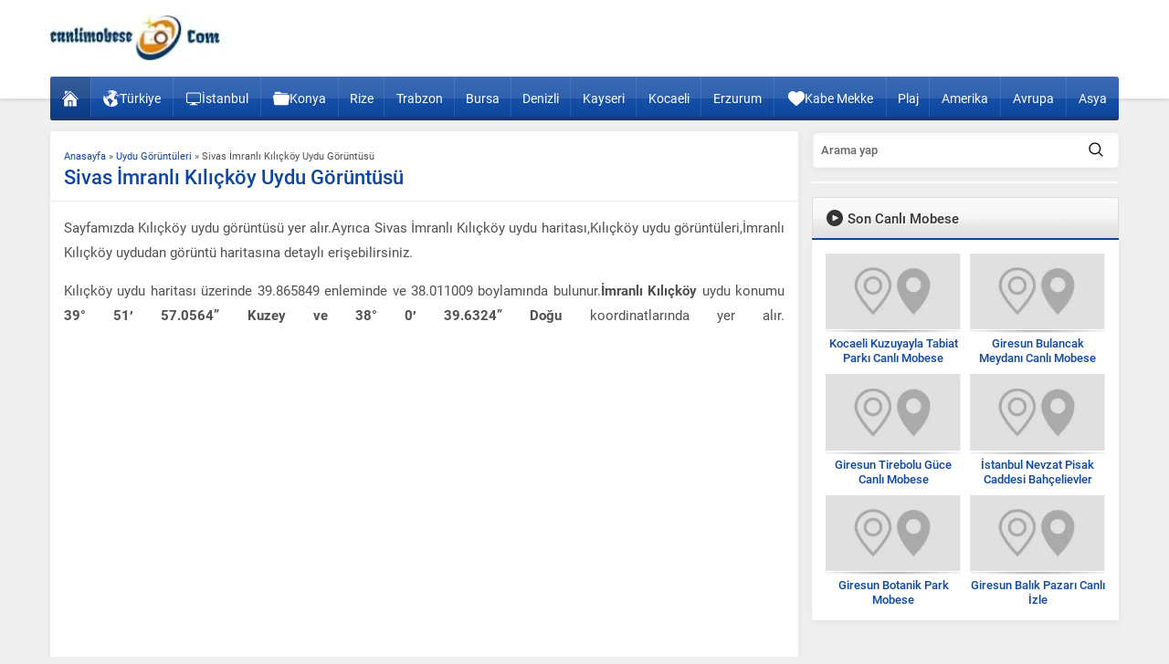

--- FILE ---
content_type: text/html; charset=UTF-8
request_url: https://www.canlimobese.com/sivas-imranli-kilickoy-uydu-goruntusu/
body_size: 58730
content:
<!DOCTYPE html><html lang="tr"><head><script data-no-optimize="1">var litespeed_docref=sessionStorage.getItem("litespeed_docref");litespeed_docref&&(Object.defineProperty(document,"referrer",{get:function(){return litespeed_docref}}),sessionStorage.removeItem("litespeed_docref"));</script><meta name='robots' content='index, follow, max-image-preview:large, max-snippet:-1, max-video-preview:-1' /><title>Sivas İmranlı Kılıçköy Uydu Görüntüsü - 7/24 Canlı Kamera</title><meta name="description" content="Sitemizde Sivas İmranlı Kılıçköy uydu görüntüsü bulunmaktadır.Kılıçköy uydu haritası,Kılıçköy uydu görünümü,Kılıçköy uydu görüntüleri,İmranlı Kılıçköy uydudan görüntüsü." /><link rel="canonical" href="https://www.canlimobese.com/sivas-imranli-kilickoy-uydu-goruntusu/" /><meta property="og:locale" content="tr_TR" /><meta property="og:type" content="article" /><meta property="og:title" content="Sivas İmranlı Kılıçköy Uydu Görüntüsü - 7/24 Canlı Kamera" /><meta property="og:description" content="Sitemizde Sivas İmranlı Kılıçköy uydu görüntüsü bulunmaktadır.Kılıçköy uydu haritası,Kılıçköy uydu görünümü,Kılıçköy uydu görüntüleri,İmranlı Kılıçköy uydudan görüntüsü." /><meta property="og:url" content="https://www.canlimobese.com/sivas-imranli-kilickoy-uydu-goruntusu/" /><meta property="og:site_name" content="Canlı Mobese İzle - Canlı Şehir Kameraları 7/24" /><meta property="article:published_time" content="2022-12-31T06:42:53+00:00" /><meta property="og:image" content="https://www.canlimobese.com/wp-content/uploads/2019/10/17973677_1869532179738842_3157135125981638086_o.jpg" /><meta property="og:image:width" content="1240" /><meta property="og:image:height" content="552" /><meta property="og:image:type" content="image/jpeg" /><meta name="author" content="admin" /><meta name="twitter:label1" content="Yazan:" /><meta name="twitter:data1" content="admin" /> <script type="application/ld+json" class="yoast-schema-graph">{"@context":"https://schema.org","@graph":[{"@type":"Article","@id":"https://www.canlimobese.com/sivas-imranli-kilickoy-uydu-goruntusu/#article","isPartOf":{"@id":"https://www.canlimobese.com/sivas-imranli-kilickoy-uydu-goruntusu/"},"author":{"name":"admin","@id":"https://www.canlimobese.com/#/schema/person/285ad74a309c027bb03768e027d0ed71"},"headline":"Sivas İmranlı Kılıçköy Uydu Görüntüsü","datePublished":"2022-12-31T06:42:53+00:00","mainEntityOfPage":{"@id":"https://www.canlimobese.com/sivas-imranli-kilickoy-uydu-goruntusu/"},"wordCount":86,"commentCount":0,"publisher":{"@id":"https://www.canlimobese.com/#/schema/person/285ad74a309c027bb03768e027d0ed71"},"articleSection":["Uydu Görüntüleri"],"inLanguage":"tr","potentialAction":[{"@type":"CommentAction","name":"Comment","target":["https://www.canlimobese.com/sivas-imranli-kilickoy-uydu-goruntusu/#respond"]}]},{"@type":"WebPage","@id":"https://www.canlimobese.com/sivas-imranli-kilickoy-uydu-goruntusu/","url":"https://www.canlimobese.com/sivas-imranli-kilickoy-uydu-goruntusu/","name":"Sivas İmranlı Kılıçköy Uydu Görüntüsü - 7/24 Canlı Kamera","isPartOf":{"@id":"https://www.canlimobese.com/#website"},"datePublished":"2022-12-31T06:42:53+00:00","description":"Sitemizde Sivas İmranlı Kılıçköy uydu görüntüsü bulunmaktadır.Kılıçköy uydu haritası,Kılıçköy uydu görünümü,Kılıçköy uydu görüntüleri,İmranlı Kılıçköy uydudan görüntüsü.","breadcrumb":{"@id":"https://www.canlimobese.com/sivas-imranli-kilickoy-uydu-goruntusu/#breadcrumb"},"inLanguage":"tr","potentialAction":[{"@type":"ReadAction","target":["https://www.canlimobese.com/sivas-imranli-kilickoy-uydu-goruntusu/"]}]},{"@type":"BreadcrumbList","@id":"https://www.canlimobese.com/sivas-imranli-kilickoy-uydu-goruntusu/#breadcrumb","itemListElement":[{"@type":"ListItem","position":1,"name":"Ana sayfa","item":"https://www.canlimobese.com/"},{"@type":"ListItem","position":2,"name":"Uydu Görüntüleri","item":"https://www.canlimobese.com/mobese/uydu/"},{"@type":"ListItem","position":3,"name":"Sivas İmranlı Kılıçköy Uydu Görüntüsü"}]},{"@type":"WebSite","@id":"https://www.canlimobese.com/#website","url":"https://www.canlimobese.com/","name":"Canlı Mobese İzle - Canlı Şehir Kameraları 7/24","description":"Türkiye ve Dünyadan Mobese Kameraları","publisher":{"@id":"https://www.canlimobese.com/#/schema/person/285ad74a309c027bb03768e027d0ed71"},"potentialAction":[{"@type":"SearchAction","target":{"@type":"EntryPoint","urlTemplate":"https://www.canlimobese.com/?s={search_term_string}"},"query-input":{"@type":"PropertyValueSpecification","valueRequired":true,"valueName":"search_term_string"}}],"inLanguage":"tr"},{"@type":["Person","Organization"],"@id":"https://www.canlimobese.com/#/schema/person/285ad74a309c027bb03768e027d0ed71","name":"admin","image":{"@type":"ImageObject","inLanguage":"tr","@id":"https://www.canlimobese.com/#/schema/person/image/","url":"https://www.canlimobese.com/wp-content/litespeed/avatar/3b3fd9eae45cc056857b72e12f109cc8.jpg?ver=1769513278","contentUrl":"https://www.canlimobese.com/wp-content/litespeed/avatar/3b3fd9eae45cc056857b72e12f109cc8.jpg?ver=1769513278","caption":"admin"},"logo":{"@id":"https://www.canlimobese.com/#/schema/person/image/"},"url":"https://www.canlimobese.com/author/orbed53/"}]}</script> <link rel='dns-prefetch' href='//use.typekit.net' /><link rel="alternate" title="oEmbed (JSON)" type="application/json+oembed" href="https://www.canlimobese.com/wp-json/oembed/1.0/embed?url=https%3A%2F%2Fwww.canlimobese.com%2Fsivas-imranli-kilickoy-uydu-goruntusu%2F" /><link rel="alternate" title="oEmbed (XML)" type="text/xml+oembed" href="https://www.canlimobese.com/wp-json/oembed/1.0/embed?url=https%3A%2F%2Fwww.canlimobese.com%2Fsivas-imranli-kilickoy-uydu-goruntusu%2F&#038;format=xml" /><style id='wp-img-auto-sizes-contain-inline-css'>img:is([sizes=auto i],[sizes^="auto," i]){contain-intrinsic-size:3000px 1500px}
/*# sourceURL=wp-img-auto-sizes-contain-inline-css */</style><link data-optimized="2" rel="stylesheet" href="https://www.canlimobese.com/wp-content/litespeed/css/0730a03fa33ee0bf01799a2ba11d5d53.css?ver=ff94d" /><link rel='stylesheet' id='safirmainfont-css' href='https://use.typekit.net/wra8zcc.css?ver=b6456e248ee8f3193120ee0a4215829b' media='all' /> <script type="litespeed/javascript" data-src="https://www.canlimobese.com/wp-includes/js/jquery/jquery.min.js" id="jquery-core-js"></script> <link rel="https://api.w.org/" href="https://www.canlimobese.com/wp-json/" /><link rel="alternate" title="JSON" type="application/json" href="https://www.canlimobese.com/wp-json/wp/v2/posts/314291" /><link rel="EditURI" type="application/rsd+xml" title="RSD" href="https://www.canlimobese.com/xmlrpc.php?rsd" /><link rel='shortlink' href='https://www.canlimobese.com/?p=314291' /><meta name="viewport" content="width=device-width, initial-scale=1, maximum-scale=1" /><meta charset="UTF-8" /><link rel="shortcut icon" href="">
<!--[if lt IE 9]><script src="https://www.canlimobese.com/wp-content/themes/safirwebportal/scripts/html5shiv.js"></script><![endif]-->
 <script type="litespeed/javascript" data-src="https://www.googletagmanager.com/gtag/js?id=G-CBK4QF51JN"></script> <script type="litespeed/javascript">window.dataLayer=window.dataLayer||[];function gtag(){dataLayer.push(arguments)}
gtag('js',new Date());gtag('config','G-CBK4QF51JN')</script><style>:root{--c1:#0d47a1;--safirWidth:1190px;--noImageForPost:url(https://www.canlimobese.com/wp-content/uploads/2022/03/uydu.webp);--thumbRatio:56.25%;--thumbRate:56.25;--headerHeight:60px;--mainFont:roboto,sans-serif;--menuFont:roboto,sans-serif;--headFont:roboto,sans-serif;--contentFont:roboto,sans-serif;--headColor:#0d47a1;--linkColor:#0d47a1;}.safirCustomMenu ul li.kirmizi,.galleryWidget.kirmizi{background:#c11414;}.safirCustomMenu li.kirmizi .icon:before{border-color:transparent transparent transparent #c11414;}.kirmizi .heading+.line{background:#c11414;}.sidebarWidget.kirmizi .post-container a,.homeWidget.kirmizi .post-container a,.kirmizi .post-container a,.kirmizi.advancedPostsWidget2 .links a{color:#c11414;}.authorsWidget.kirmizi .author-name a{color:#c11414;}.safirCustomMenu ul li.yesil,.galleryWidget.yesil{background:#69bb49;}.safirCustomMenu li.yesil .icon:before{border-color:transparent transparent transparent #69bb49;}.yesil .heading+.line{background:#69bb49;}.sidebarWidget.yesil .post-container a,.homeWidget.yesil .post-container a,.yesil .post-container a,.yesil.advancedPostsWidget2 .links a{color:#69bb49;}.authorsWidget.yesil .author-name a{color:#69bb49;}.safirCustomMenu ul li.mor,.galleryWidget.mor{background:#a310b9;}.safirCustomMenu li.mor .icon:before{border-color:transparent transparent transparent #a310b9;}.mor .heading+.line{background:#a310b9;}.sidebarWidget.mor .post-container a,.homeWidget.mor .post-container a,.mor .post-container a,.mor.advancedPostsWidget2 .links a{color:#a310b9;}.authorsWidget.mor .author-name a{color:#a310b9;}.safirCustomMenu ul li.nar,.galleryWidget.nar{background:#f43771;}.safirCustomMenu li.nar .icon:before{border-color:transparent transparent transparent #f43771;}.nar .heading+.line{background:#f43771;}.sidebarWidget.nar .post-container a,.homeWidget.nar .post-container a,.nar .post-container a,.nar.advancedPostsWidget2 .links a{color:#f43771;}.authorsWidget.nar .author-name a{color:#f43771;}.safirCustomMenu ul li.kahve,.galleryWidget.kahve{background:#aa6e11;}.safirCustomMenu li.kahve .icon:before{border-color:transparent transparent transparent #aa6e11;}.kahve .heading+.line{background:#aa6e11;}.sidebarWidget.kahve .post-container a,.homeWidget.kahve .post-container a,.kahve .post-container a,.kahve.advancedPostsWidget2 .links a{color:#aa6e11;}.authorsWidget.kahve .author-name a{color:#aa6e11;}.safirCustomMenu ul li.sari,.galleryWidget.sari{background:#ddcd1f;}.safirCustomMenu li.sari .icon:before{border-color:transparent transparent transparent #ddcd1f;}.sari .heading+.line{background:#ddcd1f;}.sidebarWidget.sari .post-container a,.homeWidget.sari .post-container a,.sari .post-container a,.sari.advancedPostsWidget2 .links a{color:#ddcd1f;}.authorsWidget.sari .author-name a{color:#ddcd1f;}.safirCustomMenu ul li.siyah,.galleryWidget.siyah{background:#333;}.safirCustomMenu li.siyah .icon:before{border-color:transparent transparent transparent #333;}.siyah .heading+.line{background:#333;}.sidebarWidget.siyah .post-container a,.homeWidget.siyah .post-container a,.siyah .post-container a,.siyah.advancedPostsWidget2 .links a{color:#333;}.authorsWidget.siyah .author-name a{color:#333;}.safirCustomMenu ul li.pembe,.galleryWidget.pembe{background:#d64192;}.safirCustomMenu li.pembe .icon:before{border-color:transparent transparent transparent #d64192;}.pembe .heading+.line{background:#d64192;}.sidebarWidget.pembe .post-container a,.homeWidget.pembe .post-container a,.pembe .post-container a,.pembe.advancedPostsWidget2 .links a{color:#d64192;}.authorsWidget.pembe .author-name a{color:#d64192;}.safirCustomMenu ul li.turuncu,.galleryWidget.turuncu{background:#fa842d;}.safirCustomMenu li.turuncu .icon:before{border-color:transparent transparent transparent #fa842d;}.turuncu .heading+.line{background:#fa842d;}.sidebarWidget.turuncu .post-container a,.homeWidget.turuncu .post-container a,.turuncu .post-container a,.turuncu.advancedPostsWidget2 .links a{color:#fa842d;}.authorsWidget.turuncu .author-name a{color:#fa842d;}.safirCustomMenu ul li.mavi,.galleryWidget.mavi{background:#1dadef;}.safirCustomMenu li.mavi .icon:before{border-color:transparent transparent transparent #1dadef;}.mavi .heading+.line{background:#1dadef;}.sidebarWidget.mavi .post-container a,.homeWidget.mavi .post-container a,.mavi .post-container a,.mavi.advancedPostsWidget2 .links a{color:#1dadef;}.authorsWidget.mavi .author-name a{color:#1dadef;}</style></head><body class="wp-singular post-template-default single single-post postid-314291 single-format-standard wp-theme-safirwebportal desktop stickySidebar" data-nonce="229ebf4510">
<svg version="1.1" xmlns="http://www.w3.org/2000/svg" xmlns:xlink="http://www.w3.org/1999/xlink" viewBox="0 0 32 32" style="display:none"><symbol id="themeicon-add" viewBox="0 0 512 512"><path d="m205 256c0 14-12 26-26 26l-153 0c-15 0-26-12-26-26 0-14 11-26 26-26l153 0c14 0 26 12 26 26z m-26 77c14 0 26 11 26 25 0 15-12 26-26 26l-153 0c-15 0-26-11-26-26 0-14 11-25 26-25z m318-103c14 0 15 12 15 26 0 14-1 26-15 26l-87 0 0 87c0 14-12 15-26 15-14 0-26-1-26-15l0-87-84 0c-14 0-15-12-15-26 0-14 1-26 15-26l84 0 0-87c0-14 12-15 26-15 14 0 26 1 26 15l0 87z m-318-102c14 0 26 11 26 26 0 14-12 25-26 25l-153 0c-15 0-26-11-26-25 0-15 11-26 26-26z"></path></symbol><symbol id="themeicon-arrow" viewBox="0 0 512 512"><path d="m256 298l174-167c5-4 12-4 16 0l31 30c4 5 4 12 0 16l-213 204c-2 2-5 3-8 3-3 0-6-1-8-3l-213-204c-4-4-4-11 0-16l31-30c4-4 12-4 16 0z"></path></symbol><symbol id="themeicon-bist" viewBox="0 0 512 512"><path d="m256 0c141 0 256 115 256 256 0 141-115 256-256 256-141 0-256-115-256-256 0-141 115-256 256-256z m0 480c124 0 224-100 224-224 0-124-100-224-224-224-124 0-224 100-224 224 0 124 100 224 224 224z m25-273l0 0c7 0 12 5 12 12l0 148c0 7-5 12-12 12l-50 0c-7 0-12-5-12-12l0-148c0-7 5-12 12-12z m-99 74c7 0 12 5 12 12l0 74c0 7-5 12-12 12l-50 0c-6 0-12-5-12-12l0-74c0-7 6-12 12-12z m198-148l0 0c6 0 12 5 12 12l0 222c0 7-6 12-12 12l-50 0c-7 0-12-5-12-12l0-222c0-7 5-12 12-12z"></path></symbol><symbol id="themeicon-burc-akrep" viewBox="0 0 496.158 496.158"><g><path d="M248.082.003C111.07.003 0 111.063 0 248.085c0 137.001 111.07 248.07 248.082 248.07 137.006 0 248.076-111.069 248.076-248.07C496.158 111.062 385.088.003 248.082.003z" fill="#58d1dd"></path><path d="M344.312 157.14c-5.491-3.849-16.838 2.863-25.344 14.994-8.506 12.127-10.953 25.083-5.461 28.931 5.492 3.85 16.838-2.863 25.343-14.991 8.506-12.128 10.951-25.084 5.462-28.934z" fill="#282828"></path><path d="M343.024 161.293a.403.403 0 0 0-.401-.369c-.243-.003-24.346.061-25.26 27.641-.009.311-.016.623-.021.94a.412.412 0 0 0 .387.417.412.412 0 0 0 .432-.371c.02-.231 2.516-23.075 24.545-27.817a.417.417 0 0 0 .324-.388c-.005-.017-.003-.035-.006-.053z" fill="#a9a9a9"></path><path d="M343.033 109.093c-.175-.288-17.908-28.701-56.699-28.701-4.635 0-9.453.407-14.316 1.209a1.869 1.869 0 0 0-.207 3.639c8.756 2.504 28.189 10.813 32.746 20.818.76 1.669 2.654 7.723 1.054 10.16-.218.331-.903 1.378-3.419 1.327-2.353-1.16-16.93-8.776-30.277-25.46a1.87 1.87 0 0 0-3.27 1.632c.701 2.721 17.609 66.678 59.037 71.439a1.888 1.888 0 0 0 .731-.062c.65-.187 15.949-4.755 21.487-18.848 4.051-10.307 1.742-22.804-6.867-37.153z" fill="#1e1e1e"></path><path d="M282.853 83.424c-.706 0-1.42.007-2.142.021a.933.933 0 0 0-.042 1.866c.525.034 52.71 3.992 65.154 53.776a.935.935 0 0 0 1.841-.247c-.012-.554-1.965-55.416-64.811-55.416z" fill="#a9a9a9"></path><ellipse cx="294.36" cy="194.046" rx="26.824" ry="12.142" transform="rotate(-163.416 294.357 194.043)" fill="#1e1e1e"></ellipse><path d="M317.713 200.275c-.112-.252-13.402-22.499-45.295-14.935-.387.093-.76.232-1.145.355-.268.086-.41.335-.324.565.089.231.375.362.652.297.289-.072 26.216-4.147 45.169 14.126.161.154.396.248.622.18.021-.009.044-.016.063-.029.246-.101.357-.343.258-.559z" fill="#a9a9a9"></path><path d="M341.749 202.06s-1.244-1.557-3.424-.934l.312 10.897s-13.393 20.963-27.789 19.247c-.491-.059-3.637 1.914-4.736 3.981-1.1 2.066-1.51 4.762 1.023 5.522 4.594 1.38 12.731 2.286 22.162-3.534 0 0 14.633-9.028 16.5-17.435 0 .002-.313-13.385-4.048-17.744z" fill="#282828"></path><path d="M318.088 231.714c18.68-1.401 21.715-18.212 21.715-18.212-9.807 14.71-21.715 18.212-21.715 18.212z" fill="#a9a9a9"></path><path d="m307.933 229.29-22.188-18.603a5.448 5.448 0 0 0-7 8.35l22.188 18.602a5.446 5.446 0 0 0 7.674-.674 5.45 5.45 0 0 0-.674-7.675z" fill="#1e1e1e"></path><path d="m306.486 229.783-18.596-15.59c-1.93-1.62-3.835-2.532-4.251-2.036-.416.495.813 2.211 2.745 3.831l18.594 15.589c1.934 1.621 3.838 2.533 4.25 2.036.416-.496-.81-2.209-2.742-3.83z" fill="#a9a9a9"></path><path d="M340.869 241.592s-1.227-1.536-3.376-.921l.306 10.749s-13.21 20.68-27.413 18.986c-.483-.058-3.587 1.889-4.67 3.928-1.085 2.039-1.489 4.698 1.009 5.448 4.531 1.361 12.56 2.254 21.863-3.486 0 0 14.433-8.906 16.275-17.199 0 0-.308-13.205-3.994-17.505z" fill="#282828"></path><path d="M317.529 270.845c18.426-1.381 21.42-17.966 21.42-17.966-9.674 14.511-21.42 17.966-21.42 17.966z" fill="#a9a9a9"></path><path d="m307.511 268.454-21.886-18.352a5.376 5.376 0 0 0-7.574.667 5.377 5.377 0 0 0 .667 7.571l21.887 18.35a5.372 5.372 0 0 0 7.57-.665 5.372 5.372 0 0 0-.664-7.571z" fill="#1e1e1e"></path><path d="M306.084 268.939 287.74 253.56c-1.904-1.598-3.783-2.498-4.193-2.009-.41.49.803 2.181 2.709 3.779l18.342 15.378c1.906 1.599 3.785 2.498 4.192 2.008.409-.488-.802-2.178-2.706-3.777z" fill="#a9a9a9"></path><path d="M338.033 279.285s-1.172-1.468-3.227-.88l.293 10.273s-12.627 19.764-26.201 18.146c-.461-.055-3.428 1.806-4.463 3.754-1.038 1.948-1.425 4.489.965 5.207 4.33 1.301 12.002 2.155 20.895-3.332 0 0 13.795-8.512 15.555-16.438 0 0-.294-12.62-3.817-16.73z" fill="#282828"></path><path d="M315.725 307.243c17.613-1.322 20.474-17.17 20.474-17.17-9.246 13.868-20.474 17.17-20.474 17.17z" fill="#a9a9a9"></path><path d="m306.152 304.958-20.918-17.54a5.137 5.137 0 0 0-6.601 7.874l20.918 17.538a5.135 5.135 0 0 0 7.236-.636 5.138 5.138 0 0 0-.635-7.236z" fill="#1e1e1e"></path><path d="m304.787 305.423-17.531-14.699c-1.819-1.527-3.616-2.388-4.006-1.92-.395.468.766 2.084 2.586 3.613l17.53 14.697c1.825 1.529 3.62 2.387 4.008 1.92.393-.468-.765-2.083-2.587-3.611z" fill="#a9a9a9"></path><path d="M324.529 326.425s-.6-1.612-2.557-1.691l-2.692 9.018s-16.654 13.563-27.991 8.258c-.389-.181-3.499.586-4.961 1.984-1.463 1.395-2.528 3.495-.654 4.803 3.391 2.376 9.816 5.319 19.123 3.102 0 0 14.439-3.443 18.249-9.83 0 .001 3.367-11.058 1.483-15.644z" fill="#282828"></path><path d="M297.105 344.335c15.693 3.905 22.731-9.056 22.731-9.056-12.022 9.407-22.731 9.056-22.731 9.056z" fill="#a9a9a9"></path><path d="m289.435 339.599-13.154-21.258a4.709 4.709 0 0 0-6.48-1.522 4.7 4.7 0 0 0-1.522 6.475l13.155 21.256a4.706 4.706 0 0 0 8.001-4.951z" fill="#1e1e1e"></path><path d="m288.113 339.611-11.027-17.816c-1.141-1.849-2.457-3.113-2.932-2.818-.475.292.068 2.033 1.213 3.883l11.027 17.814c1.147 1.853 2.461 3.115 2.933 2.82.475-.294-.065-2.031-1.214-3.883z" fill="#a9a9a9"></path><path d="M174.351 172.134c-8.506-12.131-19.854-18.843-25.344-14.994-5.489 3.851-3.045 16.807 5.461 28.934 8.505 12.128 19.852 18.841 25.344 14.991 5.491-3.849 3.045-16.804-5.461-28.931z" fill="#282828"></path><path d="M175.957 188.565c-.914-27.58-25.018-27.644-25.26-27.641a.401.401 0 0 0-.401.369c-.004.018-.003.036-.005.054a.414.414 0 0 0 .324.388c22.029 4.742 24.523 27.586 24.544 27.817a.415.415 0 0 0 .433.371.412.412 0 0 0 .387-.417c-.006-.318-.014-.63-.022-.941z" fill="#a9a9a9"></path><path d="M223.701 91.58a1.864 1.864 0 0 0-2.295.504c-13.348 16.685-27.925 24.301-30.277 25.46-2.516.052-3.203-.996-3.42-1.327-1.602-2.437-1.041-5.232 1.055-10.16 3.904-9.173 23.99-18.314 32.746-20.818a1.867 1.867 0 0 0-.208-3.639c-4.863-.803-9.681-1.209-14.315-1.209-38.792 0-56.524 28.414-56.699 28.701-8.611 14.349-10.918 26.846-6.867 37.154 5.539 14.093 20.838 18.661 21.487 18.848a1.855 1.855 0 0 0 .732.062c41.428-4.762 58.336-68.718 59.036-71.439a1.875 1.875 0 0 0-.975-2.137z" fill="#1e1e1e"></path><path d="M212.607 83.445c-.723-.014-1.436-.021-2.141-.021-62.846 0-64.799 54.862-64.813 55.416a.936.936 0 0 0 .935.955.935.935 0 0 0 .906-.708c12.444-49.785 64.63-53.743 65.155-53.776a.935.935 0 0 0-.042-1.866z" fill="#a9a9a9"></path><ellipse cx="198.975" cy="194.05" rx="12.14" ry="26.826" transform="rotate(-106.589 198.974 194.046)" fill="#1e1e1e"></ellipse><path d="M222.047 185.695c-.386-.123-.758-.262-1.145-.355-31.895-7.563-45.184 14.683-45.297 14.935-.098.216.014.458.258.559.021.013.042.02.064.029.226.068.461-.025.621-.18 18.953-18.273 44.881-14.198 45.169-14.126.277.065.563-.065.653-.297.087-.23-.056-.479-.323-.565z" fill="#a9a9a9"></path><path d="M187.208 235.251c-1.101-2.067-4.245-4.04-4.735-3.981-14.396 1.716-27.789-19.247-27.789-19.247l.312-10.897c-2.181-.623-3.425.934-3.425.934-3.736 4.359-4.047 17.746-4.047 17.746 1.867 8.406 16.5 17.435 16.5 17.435 9.43 5.819 17.568 4.914 22.161 3.534 2.534-.762 2.123-3.457 1.023-5.524z" fill="#282828"></path><path d="M153.517 213.501s3.035 16.812 21.715 18.212c0 .001-11.908-3.501-21.715-18.212z" fill="#a9a9a9"></path><path d="M215.251 211.364a5.45 5.45 0 0 0-7.677-.676l-22.187 18.603a5.447 5.447 0 0 0-.673 7.675 5.445 5.445 0 0 0 7.674.674l22.188-18.602a5.448 5.448 0 0 0 .675-7.674z" fill="#1e1e1e"></path><path d="M209.68 212.157c-.416-.496-2.32.416-4.25 2.036l-18.596 15.59c-1.932 1.622-3.16 3.334-2.744 3.83.412.497 2.317-.415 4.251-2.036l18.594-15.589c1.932-1.62 3.161-3.336 2.745-3.831z" fill="#a9a9a9"></path><path d="M187.603 274.333c-1.084-2.039-4.187-3.985-4.67-3.928-14.203 1.693-27.414-18.986-27.414-18.986l.307-10.749c-2.148-.615-3.376.921-3.376.921-3.685 4.299-3.993 17.504-3.993 17.504 1.842 8.293 16.275 17.199 16.275 17.199 9.303 5.74 17.331 4.847 21.863 3.486 2.499-.748 2.094-3.408 1.008-5.447z" fill="#282828"></path><path d="M154.371 252.878s2.992 16.585 21.42 17.966c0 .001-11.746-3.454-21.42-17.966z" fill="#a9a9a9"></path><path d="M215.269 250.769a5.378 5.378 0 0 0-7.574-.667l-21.887 18.352a5.372 5.372 0 0 0-.664 7.571 5.372 5.372 0 0 0 7.57.665l21.887-18.35a5.375 5.375 0 0 0 .668-7.571z" fill="#1e1e1e"></path><path d="M209.773 251.552c-.411-.489-2.289.411-4.193 2.009l-18.345 15.379c-1.904 1.599-3.116 3.289-2.705 3.778.407.49 2.285-.41 4.191-2.008l18.343-15.378c1.907-1.599 3.119-3.291 2.709-3.78z" fill="#a9a9a9"></path><path d="M188.885 310.578c-1.037-1.949-4.002-3.809-4.465-3.754-13.573 1.618-26.2-18.146-26.2-18.146l.294-10.273a3.085 3.085 0 0 0-3.227.88c-3.523 4.11-3.816 16.73-3.816 16.73 1.76 7.926 15.555 16.438 15.555 16.438 8.893 5.487 16.563 4.633 20.895 3.332 2.387-.718 2.001-3.259.964-5.207z" fill="#282828"></path><path d="M157.121 290.073s2.861 15.849 20.473 17.17c0 0-11.227-3.302-20.473-17.17z" fill="#a9a9a9"></path><path d="M215.324 288.057a5.138 5.138 0 0 0-7.238-.638l-20.918 17.54a5.136 5.136 0 0 0 6.601 7.871l20.918-17.538a5.138 5.138 0 0 0 .637-7.235z" fill="#1e1e1e"></path><path d="M210.07 288.804c-.391-.468-2.188.393-4.006 1.92l-17.532 14.699c-1.823 1.528-2.979 3.143-2.587 3.611.389.467 2.184-.391 4.008-1.92l17.531-14.697c1.821-1.528 2.981-3.145 2.586-3.613z" fill="#a9a9a9"></path><path d="M206.991 343.994c-1.462-1.398-4.571-2.165-4.96-1.984-11.338 5.305-27.992-8.258-27.992-8.258l-2.692-9.018c-1.958.08-2.556 1.691-2.556 1.691-1.885 4.586 1.483 15.645 1.483 15.645 3.808 6.387 18.249 9.83 18.249 9.83 9.307 2.217 15.731-.726 19.123-3.102 1.873-1.309.808-3.409-.655-4.804z" fill="#282828"></path><path d="M173.482 335.279s7.038 12.961 22.731 9.056c.001 0-10.707.351-22.731-9.056z" fill="#a9a9a9"></path><path d="M223.517 316.819a4.707 4.707 0 0 0-6.479 1.522l-13.154 21.258a4.706 4.706 0 0 0 1.526 6.474 4.7 4.7 0 0 0 6.474-1.523l13.156-21.256a4.7 4.7 0 0 0-1.523-6.475z" fill="#1e1e1e"></path><path d="M219.166 318.977c-.475-.295-1.791.969-2.932 2.818l-11.027 17.816c-1.149 1.853-1.689 3.589-1.215 3.884.473.295 1.786-.968 2.934-2.82l11.027-17.814c1.143-1.851 1.688-3.592 1.213-3.884z" fill="#a9a9a9"></path><path d="M268.014 184.537c-.069-.099-6.133-11.279-4.371-27.574a1.867 1.867 0 0 0-3.624-.804c-.038.111-3.909 11.111-12.242 11.111h-2.306c-8.333 0-12.204-11-12.242-11.111a1.867 1.867 0 0 0-3.625.804c1.763 16.294-4.301 27.475-4.371 27.574a1.87 1.87 0 0 0 1.531 2.939c.139 0 .277-.016.416-.048l18.707-5.729c.283-.065 1.191-.065 1.474 0l18.707 5.729a1.872 1.872 0 0 0 1.967-.779 1.87 1.87 0 0 0-.021-2.112z" fill="#1e1e1e"></path><path d="M278.791 208.435c-5.91-24.532-18.088-35.328-32.153-35.328-13.759 0-25.712 10.331-31.757 33.743-2.682 10.383 66.344 11.692 63.91 1.585z" fill="#565655"></path><path d="M279.386 211.053c-5.657-26.383-59.839-26.383-65.495 0-2.062 9.615-3.211 21.196-3.211 34.904 0 51.324 16.097 113.011 35.958 113.011 19.86 0 35.958-61.687 35.958-113.011 0-13.708-1.149-25.289-3.21-34.904z" fill="#1e1e1e"></path><path d="M246.334 191.267c-14.857.089-29.635 6.684-32.443 19.786-2.062 9.615-3.211 21.196-3.211 34.904 0 51.324 16.097 113.011 35.958 113.011l-.304-167.701z" fill="#0f0f0f"></path><path d="M276.209 242.411a.283.283 0 0 0-.295-.144l-.016.003c-3.545.597-7.145.597-10.657.417-1.761-.117-3.51-.226-5.245-.477-1.74-.223-3.435-.775-5.145-1.02a2.709 2.709 0 0 0-1.869.414l-.088.057c-1.408.921-2.663 2.074-3.842 3.341-.58.65-1.148 1.311-1.666 2.054-.455.627-2.039.627-2.492 0-.519-.743-1.088-1.404-1.668-2.054-1.178-1.268-2.434-2.42-3.842-3.341l-.088-.057a2.708 2.708 0 0 0-1.869-.414c-1.709.245-3.404.797-5.145 1.02-1.734.251-3.484.359-5.244.477-3.514.18-7.113.18-10.656-.417l-.018-.003a.28.28 0 0 0-.293.144.28.28 0 0 0 .113.383c1.65.898 3.402 1.515 5.186 2.07 1.782.562 3.61.979 5.46 1.294 1.85.328 3.722.486 5.601.614 1.521.084 3.068.274 4.604.256a22.598 22.598 0 0 0 3.674 1.752c.821.284 1.652.558 2.535.749.875.207 1.783.362 2.771.398a.348.348 0 0 0 .125-.025.338.338 0 0 0 .123.025 14.176 14.176 0 0 0 2.771-.398c.883-.191 1.715-.464 2.535-.749a22.598 22.598 0 0 0 3.674-1.752c1.536.019 3.083-.171 4.604-.256 1.879-.128 3.751-.287 5.601-.614a40.99 40.99 0 0 0 5.459-1.294c1.785-.555 3.536-1.172 5.187-2.07a.281.281 0 0 0 .115-.383zM273.722 273.492a.26.26 0 0 0-.271-.132l-.014.003c-3.253.548-6.553.548-9.776.382-1.614-.107-3.22-.208-4.81-.438-1.597-.204-3.151-.711-4.72-.935a2.484 2.484 0 0 0-1.715.378l-.081.053c-1.291.845-2.443 1.902-3.523 3.065-.533.597-1.055 1.202-1.529 1.884-.418.575-1.869.575-2.287 0-.475-.682-.996-1.287-1.529-1.884-1.079-1.163-2.232-2.22-3.523-3.065l-.08-.053a2.48 2.48 0 0 0-1.715-.378c-1.567.224-3.123.731-4.717.935-1.594.23-3.197.33-4.813.438-3.222.166-6.523.166-9.773-.382l-.018-.003a.257.257 0 0 0-.268.132.257.257 0 0 0 .102.351c1.514.824 3.121 1.391 4.758 1.899 1.635.515 3.313.897 5.009 1.187 1.696.301 3.413.446 5.138.563 1.395.078 2.813.252 4.223.234a20.662 20.662 0 0 0 3.369 1.608c.754.26 1.518.511 2.326.686.803.19 1.636.333 2.543.366a.39.39 0 0 0 .113-.022.317.317 0 0 0 .114.022c.905-.034 1.74-.176 2.541-.366.81-.175 1.573-.426 2.326-.686 1.188-.439 2.31-.98 3.369-1.608 1.41.018 2.829-.156 4.224-.234 1.723-.117 3.439-.263 5.136-.563a37.58 37.58 0 0 0 5.01-1.187c1.636-.509 3.243-1.075 4.757-1.899a.258.258 0 0 0 .104-.351zM268.746 304.521a.217.217 0 0 0-.222-.109l-.013.003c-2.665.449-5.37.449-8.012.314-1.322-.089-2.64-.171-3.942-.359-1.308-.167-2.583-.582-3.866-.767a2.043 2.043 0 0 0-1.408.311l-.064.043c-1.059.693-2.003 1.559-2.889 2.512-.438.488-.864.985-1.252 1.544-.344.47-1.533.47-1.876 0a15.814 15.814 0 0 0-1.253-1.544c-.885-.953-1.83-1.819-2.888-2.512l-.065-.043a2.046 2.046 0 0 0-1.406-.311c-1.285.185-2.56.599-3.865.767-1.305.188-2.621.271-3.945.359-2.639.135-5.346.135-8.01-.314l-.014-.003a.213.213 0 0 0-.22.109.209.209 0 0 0 .085.288c1.24.674 2.557 1.139 3.897 1.557 1.341.422 2.716.735 4.106.972 1.391.246 2.797.366 4.211.461 1.141.064 2.305.208 3.459.193.869.514 1.789.958 2.763 1.317.616.214 1.242.419 1.906.562a10.57 10.57 0 0 0 2.083.3.254.254 0 0 0 .094-.019c.03.011.06.02.094.019a10.57 10.57 0 0 0 2.082-.3c.664-.143 1.289-.348 1.906-.562.975-.36 1.894-.804 2.762-1.317 1.154.014 2.318-.129 3.461-.193 1.413-.095 2.819-.215 4.21-.461a30.982 30.982 0 0 0 4.106-.972c1.34-.417 2.657-.882 3.898-1.557a.21.21 0 0 0 .087-.288zM262.215 333.533a.149.149 0 0 0-.157-.077l-.009.002c-1.895.319-3.818.319-5.697.222-.939-.063-1.877-.121-2.804-.255-.931-.119-1.837-.415-2.749-.545a1.45 1.45 0 0 0-1.001.221l-.046.031c-.754.492-1.425 1.108-2.054 1.786-.312.348-.615.701-.893 1.098-.242.335-1.089.335-1.331 0-.277-.397-.58-.75-.893-1.098-.629-.677-1.301-1.294-2.054-1.786l-.046-.031a1.457 1.457 0 0 0-1-.221c-.914.13-1.82.426-2.75.545-.927.134-1.861.192-2.805.255-1.877.097-3.801.097-5.695-.222l-.01-.002a.145.145 0 0 0-.155.077.147.147 0 0 0 .058.204c.883.479 1.819.811 2.773 1.107.953.3 1.932.523 2.92.691.987.175 1.988.26 2.994.329.812.045 1.641.146 2.461.137.617.366 1.271.681 1.965.937.438.152.883.298 1.355.4.467.11.951.193 1.48.214a.19.19 0 0 0 .066-.014.177.177 0 0 0 .066.014 7.724 7.724 0 0 0 1.481-.214c.471-.102.916-.248 1.354-.4a11.953 11.953 0 0 0 1.965-.937c.821.01 1.649-.092 2.461-.137 1.005-.068 2.007-.153 2.995-.329a21.909 21.909 0 0 0 2.918-.691c.955-.297 1.891-.628 2.773-1.107a.147.147 0 0 0 .064-.204z" fill="#d3d3d3"></path><path d="M266.766 367.803c-8.21-11.165-19.664-16.688-25.582-12.336-5.914 4.353-4.048 16.931 4.166 28.096 8.215 11.162 19.669 16.686 25.585 12.332 5.913-4.352 4.049-16.93-4.169-28.092z" fill="#1e1e1e"></path><path d="M263.92 369.897c-6.028-8.197-14.438-12.253-18.783-9.057-4.342 3.196 17.5 32.879 21.843 29.682 4.342-3.195 2.973-12.43-3.06-20.625z" fill="#cfcfcf"></path><path d="M297.963 392.621c-11.547-7.663-24.201-8.913-28.262-2.792-4.059 6.12 2.016 17.29 13.566 24.953 11.551 7.659 24.205 8.91 28.264 2.788 4.059-6.119-2.014-17.29-13.568-24.949z" fill="#1e1e1e"></path><path d="M296.012 395.566c-8.479-5.626-17.77-6.544-20.752-2.051-2.979 4.494 27.732 24.864 30.711 20.369 2.981-4.493-1.479-12.695-9.959-18.318z" fill="#cfcfcf"></path><path d="M333.582 396.01c-13.857-.008-25.097 5.941-25.101 13.287-.002 7.344 11.233 13.298 25.093 13.304 13.861.003 25.1-5.946 25.102-13.291.002-7.343-11.233-13.3-25.094-13.3z" fill="#1e1e1e"></path><path d="M333.582 399.543c-10.176-.005-18.428 4.362-18.432 9.755 0 5.392 36.854 5.403 36.854.011.002-5.393-8.246-9.765-18.422-9.766z" fill="#cfcfcf"></path><path d="M393.463 377.174c-4.3-5.952-16.894-4.201-28.129 3.917-11.236 8.111-16.861 19.516-12.563 25.471 4.299 5.955 16.893 4.199 28.13-3.914 11.236-8.114 16.861-19.52 12.562-25.474z" fill="#1e1e1e"></path><path d="M388.057 381.081c-3.158-4.371-12.404-3.084-20.652 2.874-8.251 5.956-12.383 14.329-9.227 18.703 3.157 4.37 33.036-17.205 29.879-21.577z" fill="#cfcfcf"></path><path d="M402.455 354.922c-3.425-25.218-23.037-24.284-23.037-24.284 3.424-16.188 17.746-23.35 17.746-23.35-17.746-.934-26.463 21.792-26.463 21.792-11.209 30.51 9.029 47.011 9.029 47.011l13.697 3.736c11.831-7.781 9.028-24.905 9.028-24.905z" fill="#1e1e1e"></path><path d="M382.842 335.931s18.057 11.52 10.274 35.492c0 0 19.924-22.416-10.274-35.492z" fill="#cfcfcf"></path></g></symbol><symbol id="themeicon-burc-aslan" viewBox="0 0 496.159 496.159"><g><path d="M248.083.003C111.071.003 0 111.063 0 248.085c0 137.001 111.07 248.071 248.083 248.071 137.006 0 248.076-111.07 248.076-248.071C496.159 111.063 385.089.003 248.083.003z" fill="#f2b12f"#f2b12f"></path><path d="m398.941 294.253 36.136 1.853c-14.825-48.181-51.887-44.475-51.887-44.475l38.915-37.988c-39.842-1.853-49.107-25.943-49.107-25.943l20.384-22.238c-2.78-7.412-31.503-11.118-31.503-11.118 4.633-4.633 3.707-26.87 3.707-26.87-11.119 1.854-37.062-3.707-37.062-3.707 5.559-8.338 18.531-6.485 18.531-6.485-20.384-22.237-64.859-5.559-64.859-5.559-1.236-13.282 4.325-20.693 4.325-20.693-21.002-5.56-33.356 16.06-33.356 16.06l-6.794-21.001-3.706 21.001c-11.119-2.471-25.943-26.561-25.943-26.561-11.119 9.884 3.088 38.916 3.088 38.916-27.797-24.708-62.389-14.208-62.389-14.208 0 16.06 25.944 37.681 25.944 37.681-23.472-19.15-67.948-9.266-67.948-9.266 4.942 17.295 16.678 22.237 16.678 22.237l-42.005 58.68c-39.534 21.62-27.179 72.891-27.179 72.891 16.678-21.62 42.815-12.973 42.815-12.973-7.219 4.942-27.991 9.884-27.991 9.884 6.177 2.472 13.589 5.56 13.589 5.56-22.855 8.03-22.237 37.063-22.237 37.063 11.118-4.324 36.639-.618 36.639-.618-6.601-.618-20.578 15.442-20.578 15.442 8.03 4.324 30.267 6.177 30.267 6.177-21.002 12.973-12.972 29.65-12.972 29.65 10.501-5.56 27.797-8.647 27.797-8.647 11.736 1.234 19.149 3.706 19.149 3.706 0 16.678 11.119 32.12 11.119 32.12 0-12.972 11.737-14.207 11.737-14.207 3.088 19.767 11.736 17.296 11.736 17.296 1.235-9.266 12.354-8.03 12.354-8.03-2.471 1.853-4.016 8.338-4.016 8.338 24.091 6.486 45.401-8.338 45.401-8.338l-.926 15.751c0-8.339 16.679-7.413 16.679-7.413 12.044 10.192 34.282 4.634 34.282 4.634-10.192-4.634-.927-16.679-.927-16.679 29.65 16.679 52.814-1.853 52.814-1.853-10.192 0-20.384-8.34-20.384-8.34l50.961 1.854-25.943-15.751c16.678 7.412 41.694-7.413 41.694-7.413l-18.53-8.339c9.265-7.412 29.649 1.854 29.649 1.854.927-15.752-12.972-32.43-12.972-32.43 15.752 2.779 27.796 14.825 27.796 14.825 7.412-37.064-12.972-46.33-12.972-46.33z" fill="#7a582b"#7a582b"></path><path d="M328.513 203.984c10.954-25.878-28.438-65.434-85.661-52.739-57.222-12.694-98.714 26.861-87.762 52.739 3.415 8.066-17.117 54.272 8.553 82.144 5.622 6.103 28.21 70.716 28.21 70.716.79 1.381 25.19 6.627 48.714 7.004v.023c.411-.001.823-.007 1.234-.011.411.004.824.01 1.234.011v-.023c23.524-.377 47.925-5.623 48.714-7.004 0 0 22.59-64.613 28.211-70.716 25.671-27.872 5.139-74.078 8.553-82.144z" fill="#d6953e"#d6953e"></path><path d="M242.852 151.245c-57.222-12.694-98.714 26.861-87.762 52.739 3.415 8.066-17.117 54.272 8.553 82.144 5.622 6.103 28.21 70.716 28.21 70.716.79 1.381 25.19 6.627 48.714 7.004v.023c.411-.001.823-.007 1.234-.011.411.004.824.01 1.234.011v-.023l-.183-212.603z" fill="#c18236"#c18236"></path><path d="m255.313 361.594-12.461-8.826-12.716 8.901-36.815-4.826c3.339 5.845 20.203 24.079 20.203 24.079 12.828 15.134 45.832 14.034 59.74 0 0 0 16.864-18.234 20.203-24.079l-38.154 4.751z" fill="#d6953e"#d6953e"></path><path d="M280.533 283.009c-16.379-13.906-16.29-45.451-32.789-53.355-1.579-.758-7.148-.796-8.644-.104-16.458 7.605-16.557 39.491-33.01 53.46-29.153 24.754-38.872 53.174-16.501 75.359 9.91 9.829 43.455 12.377 43.455 12.377s8.906-10.815 9.086-10.863c.165.044 2.2.044 2.364 0 .181.048 9.085 10.863 9.085 10.863s33.546-2.548 43.456-12.377c22.37-22.186 12.651-50.606-16.502-75.36z" fill="#bc7928"#bc7928"></path><path d="M277.639 288.567c-15.106-12.825-15.023-54.343-30.24-61.634-1.457-.698-6.592-.733-7.972-.097-15.179 7.015-15.27 48.847-30.442 61.73-26.887 22.828-35.849 49.039-15.219 69.5 9.139 9.063 40.076 11.414 40.076 11.414s8.213-9.975 8.379-10.02c.151.041 2.029.041 2.181 0 .167.045 8.379 10.02 8.379 10.02s30.937-2.351 40.077-11.414c20.63-20.46 11.667-46.671-15.219-69.499z" fill="#d6953e"#d6953e"></path><path d="M242.852 226.239c-1.638-.016-2.735.279-3.425.598-15.179 7.015-15.27 48.847-30.442 61.73-26.887 22.828-35.849 49.039-15.219 69.5 9.139 9.063 40.076 11.414 40.076 11.414s8.213-9.975 8.379-10.02c.079.021.627.031 1.156.03.485 0-.525-133.252-.525-133.252z" fill="#c18236"#c18236"></path><path d="M278.084 321.127c-16.492-8.386-33.68-10.519-34.403-10.604-.098-.014-.189.021-.287.024-.096-.004-.188-.038-.286-.024-.723.085-17.912 2.218-34.403 10.604a1.672 1.672 0 0 0-.099 2.923l33.845 20.175c.264.157.559.235.854.235.03 0 .06-.009.088-.011.03.002.059.011.09.011.295 0 .591-.078.855-.235l33.845-20.175c.521-.312.833-.883.814-1.49a1.673 1.673 0 0 0-.913-1.433z" fill="#3f2308"#3f2308"></path><path d="M279.202 365.409a1.782 1.782 0 0 0-2.35-.915c-11.653 5.127-20.291 5.79-25.677 1.966-4.451-3.159-5.81-8.87-6.199-12.757.185-2.452.034-11.09.016-11.285a1.777 1.777 0 0 0-1.746-1.606l-.016-.003a1.779 1.779 0 0 0-1.922 1.634c-.016.196-.144 8.851.077 11.319-.334 3.851-1.607 9.471-5.971 12.639-5.362 3.891-14.099 3.25-25.971-1.909a1.78 1.78 0 0 0-2.346.925 1.783 1.783 0 0 0 .924 2.347c7.199 3.128 13.436 4.693 18.666 4.693 4.295 0 7.912-1.056 10.822-3.169 2.816-2.044 4.593-4.808 5.713-7.625 1.163 2.851 2.991 5.646 5.872 7.696 2.902 2.065 6.477 3.099 10.699 3.099 5.199 0 11.38-1.566 18.495-4.697a1.786 1.786 0 0 0 .914-2.352z" fill="#3f2308"#3f2308"></path><path d="M173.911 208.384c12.468 46.939 50.606 9.534 50.606 9.534-21.819 5.134-50.606-9.534-50.606-9.534zM261.654 217.918s38.138 37.405 50.606-9.534c.001 0-28.787 14.668-50.606 9.534z" fill="#282727"#282727"></path><path d="M236.435 207.65c-.55-2.2-2.75-3.851-2.75-3.851s-7.701 5.318-13.202 5.501c-10.339.345-24.937-4.033-34.288-5.501-9.351-1.467-16.319 0-16.319 0s14.486 21.82 54.641 15.586c5.429-.844 8.067-4.034 10.359-7.06.001.001 2.11-2.475 1.559-4.675z" fill="#6d4d25"#6d4d25"></path><path d="M299.975 203.799c-9.351 1.468-23.949 5.846-34.288 5.501-5.5-.183-13.202-5.501-13.202-5.501s-2.2 1.65-2.75 3.851 1.559 4.676 1.559 4.676c2.292 3.025 4.93 6.216 10.359 7.06 40.155 6.234 54.641-15.586 54.641-15.586s-6.967-1.468-16.319-.001z" fill="#7a582b"#7a582b"></path><path d="M154.794 162.576c-18.826-14.1-43.06-13.548-54.13 1.233-11.07 14.78-4.783 38.191 14.044 52.29 18.826 14.101 58.912-39.423 40.086-53.523z" fill="#d6953e"#d6953e"></path><path d="M162.791 185.09c-14.671-16.132-35.12-24.449-45.675-18.578-10.555 5.87-7.216 23.706 7.456 39.838s52.892-5.128 38.219-21.26z" fill="#c98431"#c98431"></path><path d="M385.22 163.809c-11.069-14.781-35.304-15.333-54.129-1.233-18.826 14.101 21.26 67.624 40.086 53.523 18.826-14.099 25.113-37.51 14.043-52.29z" fill="#d6953e"#d6953e"></path><path d="M374.918 170.547c-5.87-10.555-23.706-7.216-39.838 7.456s5.128 52.892 21.26 38.219c16.132-14.671 24.45-35.12 18.578-45.675z" fill="#c98431"#c98431"></path><path d="M351.088 191.13c-5.039-2.063-14.349-17.636-14.349-17.636l22.825-3.075c-11.118-14.354-55.595-14.257-55.595-14.257 12.244 15.584 27.98 68.96 27.98 68.96 6.259 3.868 10.151 8.729 10.151 8.729 5.676-7.479-.81-25.166-.81-25.166l9.364-5.316-10.38-8.17c0 .001 15.853-2.007 10.814-4.069zM274.586 136.141l-67.047 4.117 6.47 17.056 14.702 8.822 3.53-9.41s9.999 7.057 9.999 10.586l8.822-18.82 7.057 10.587 6.47-7.059 2.94 12.352 10.586-9.41-3.529-18.821zM172.615 163.105c-14.123-4.762-50.211 8.168-50.211 8.168l10.445 11.566c-8.953.681-22.383 21.769-22.383 21.769 1.492 6.123 24.373 4.082 24.373 4.082l-10.445 6.803c4.974 8.164 25.614 7.213 25.614 7.213l14.675-25.58 11.439-17.689-3.507-16.332z" fill="#7a582b"#7a582b"></path><ellipse cx="290.22" cy="328.39" rx="4.125" ry="2.475" fill="#8c5519"#8c5519"></ellipse><ellipse cx="276.2" cy="341.32" rx="4.125" ry="2.476" fill="#8c5519"#8c5519"></ellipse><ellipse cx="292.7" cy="348.74" rx="4.125" ry="2.475" fill="#8c5519"#8c5519"></ellipse><ellipse cx="196.71" cy="328.39" rx="4.125" ry="2.475" fill="#8c5519"#8c5519"></ellipse><ellipse cx="210.74" cy="341.32" rx="4.125" ry="2.476" fill="#8c5519"#8c5519"></ellipse><ellipse cx="194.24" cy="348.74" rx="4.125" ry="2.475" fill="#8c5519"#8c5519"></ellipse></g></symbol><symbol id="themeicon-burc-balik" viewBox="0 0 496.158 496.158"><g><path d="M248.082.003C111.07.003 0 111.063 0 248.085c0 137.001 111.07 248.07 248.082 248.07 137.006 0 248.076-111.069 248.076-248.07C496.158 111.062 385.088.003 248.082.003z" fill="#58d1dd"#58d1dd"></path><path d="M298.486 105.655c-1.959-.735-50.152-18.669-79.666-17.209-18.338.888-31.063 20.819-31.599 21.667a2.845 2.845 0 0 0-.192 2.659 2.842 2.842 0 0 0 2.1 1.645l105.969 18.924a2.832 2.832 0 0 0 2.226-.542 2.833 2.833 0 0 0 1.101-2.011l1.894-22.234a2.84 2.84 0 0 0-1.833-2.899zM283.058 233.673l-13.998-31.527a2.634 2.634 0 0 0-3.348-1.39l-50.24 19.25a2.631 2.631 0 0 0-1.692 2.407 2.636 2.636 0 0 0 1.592 2.473c1.312.563 32.471 13.788 65.386 12.488a2.632 2.632 0 0 0 2.3-3.701z" fill="#c14e00"#c14e00"></path><path d="m397.451 226.358-10.256-61.663 10.256-62.25c.184-1.105-.52-2.174-1.686-2.564s-2.475.006-3.141.949c-13.955 19.732-39.832 49.62-49.864 49.62-8.78 0-29.989-11.148-39.31-18.193-19.637-14.841-46.532-26.955-78.326-26.955-57.056 0-123.479 31.723-126.447 58.422l38.072 14.726-37.086-6.98c8.959 24.991 71.413 54.073 125.461 54.073 35.691 0 67.545-17.124 86.577-32.429 6.176-4.967 22.864-14.757 31.059-14.757 9.61 0 35.69 29.896 49.872 49.635.498.691 1.342 1.083 2.214 1.083.311 0 .626-.049.93-.152 1.161-.395 1.859-1.463 1.675-2.565z" fill="#e85e00"#e85e00"></path><circle cx="166.159" cy="142.019" r="11.852" fill="#42423f"#42423f"></circle><circle cx="169.229" cy="137.189" r="4.829" fill="#ffffff"#ffffff"></circle><path d="M308.936 280.446c-.535-.848-13.261-20.779-31.599-21.667-29.514-1.46-77.707 16.474-79.666 17.209a2.838 2.838 0 0 0-1.831 2.898l1.894 22.234a2.831 2.831 0 0 0 1.101 2.011 2.827 2.827 0 0 0 2.226.542l105.968-18.924a2.838 2.838 0 0 0 1.907-4.303zM280.685 390.34l-50.24-19.25a2.634 2.634 0 0 0-3.348 1.39l-13.998 31.527a2.631 2.631 0 0 0 2.3 3.701c32.915 1.3 64.074-11.924 65.386-12.488a2.639 2.639 0 0 0 1.592-2.473 2.631 2.631 0 0 0-1.692-2.407z" fill="#c14e00"#c14e00"></path><path d="M397.48 334.056c-2.968-26.699-69.392-58.422-126.447-58.422-31.794 0-58.689 12.114-78.326 26.955-9.32 7.045-30.529 18.193-39.31 18.193-10.032 0-35.909-29.888-49.864-49.62-.665-.943-1.975-1.34-3.141-.949s-1.869 1.459-1.686 2.564l10.256 62.25-10.256 61.663c-.184 1.103.514 2.17 1.675 2.563.304.104.619.152.93.152.872 0 1.716-.392 2.214-1.083 14.182-19.738 40.262-49.635 49.872-49.635 8.194 0 24.883 9.79 31.06 14.757 19.031 15.305 50.885 32.429 86.576 32.429 54.049 0 116.502-29.082 125.461-54.073l-37.086 6.98 38.072-14.724z" fill="#e85e00"#e85e00"></path><circle cx="329.999" cy="312.349" r="11.852" fill="#42423f"#42423f"></circle><circle cx="326.929" cy="307.519" r="4.829" fill="#ffffff"#ffffff"></circle></g></symbol><symbol id="themeicon-burc-basak" viewBox="0 0 496.159 496.159"><g><path d="M248.083.003C111.071.003 0 111.063 0 248.085c0 137.001 111.07 248.071 248.083 248.071 137.006 0 248.076-111.07 248.076-248.071C496.159 111.063 385.089.003 248.083.003z" fill="#af8d4a"#af8d4a"></path><path d="M342.669 139.736c3.418-11.72 7-89.333-73.591-85.338-18.652.925-28.766 8.482-32.454 20.284-3.688 11.801-8.719 40.51-9.439 51.77-.85 13.285 1.71 32.496 1.71 32.496s26.141 118.062 35.388 125.577c7.868 6.394 20.162 14.261 41.305 12.786 12.85-.896 24.286-9.628 29.872-22.375 11.802-26.921-5.9-64.169-2.582-81.871 2.583-13.776 4.628-35.626 9.791-53.329z" fill="#7c4c1d"#7c4c1d"></path><path d="M310.011 72.237c-13.267-22.3-45.235-16.854-45.235-16.854-14.163 9.085-11.785 43.387-11.785 43.387.846 15.243 3.269 17.8 3.269 17.8 7.031 23.184 28.889 27.618 31.925 27.365 20.523-1.71 23.213-16.183 24.65-20.532 1.437-4.349 2.257-19.553 2.257-19.553 3.388-18.629-5.081-31.613-5.081-31.613z" fill="#ddb17c"#ddb17c"></path><path d="M273.935 101.434c-4.457.141-7.944 4.225-7.944 4.225.028.917 3.737 3.857 8.195 3.718 4.456-.141 7.943-4.226 7.943-4.226s-3.737-3.857-8.194-3.717z" fill="#666666"#666666"></path><path d="M273.97 102.534c-4.216.132-7.527 3.663-7.527 3.663.024.79 3.526 3.313 7.743 3.181 4.215-.133 7.526-3.663 7.526-3.663s-3.526-3.315-7.742-3.181z" fill="#f7f1ed"#f7f1ed"></path><circle cx="274.08" cy="106.04" r="2.825" fill="#5b5b5b"#5b5b5b"></circle><circle cx="274.08" cy="106.04" r="1.999" fill="#333333"#333333"></circle><path d="M297.969 99.011c-4.395.751-7.286 5.278-7.286 5.278s4.232 3.306 8.627 2.555c4.395-.753 7.44-4.375 7.287-5.28.001-.001-4.233-3.307-8.628-2.553z" fill="#666666"#666666"></path><path d="M298.155 100.094c-4.159.711-6.952 4.664-6.952 4.664s3.949 2.797 8.107 2.086c4.157-.712 7.084-3.885 6.951-4.665.001 0-3.949-2.797-8.106-2.085z" fill="#f7f1ed"#f7f1ed"></path><circle cx="298.73" cy="103.42" r="2.825" fill="#5b5b5b"#5b5b5b"></circle><circle cx="298.73" cy="103.42" r="1.999" fill="#333333"#333333"></circle><path d="m288.822 127.206-9.214.987 9.245 1.736 9.226-2.96z" fill="#ffffff"#ffffff"></path><path d="M288.925 128.97c-3.08.204-9.667-.686-9.667-.686s3.656 5.716 9.941 5.299c6.286-.416 9.106-6.563 9.106-6.563s-6.301 1.747-9.38 1.95z" fill="#ce8c78"#ce8c78"></path><path d="M293.314 124.796c-2.31.153-4.582.918-4.582.918s-2.346-.458-4.654-.305c-2.31.152-4.821 2.875-4.821 2.875s6.021 0 9.612-.239c3.593-.238 9.436-1.024 9.436-1.024s-2.682-2.378-4.991-2.225z" fill="#db9a83"#db9a83"></path><path d="m280.67 127.89 5.752-1.597c-3.959-1.519-5.752 1.597-5.752 1.597z" fill="#e8b1a0"#e8b1a0"></path><path d="M280.224 94.902s-4.6-.281-6.268-.381c-1.666-.099-4.431.021-6.715.622s-6.852 4.448-6.852 4.448 5.169-2.374 7.212-2.615a28.28 28.28 0 0 1 6.372 0c2.163.241 7.212 1.413 7.212 1.413l-.961-3.487zM304.832 92.241c-2.353-.198-5.096.159-6.721.543a6192.37 6192.37 0 0 0-6.108 1.455l-.347 3.6s4.771-2.023 6.861-2.634a28.306 28.306 0 0 1 6.276-1.097c2.054-.114 7.555 1.333 7.555 1.333s-5.162-3.002-7.516-3.2zM201.699 177.333c-17.145 0-39.777-11.659-39.777-11.659-30.176-16.46-56.236-6.172-56.236-6.172-29.49 8.916-40.35 26.567-37.684 44.567s20.538 23.328 20.538 23.328c-5.486-12.344 5.487-21.946 5.487-21.946 21.26-17.831 44.578 0 44.578 0 13.03 8.23 33.604 27.433 33.604 27.433 27.433 21.26 59.666 4.115 59.666 4.115l6.857-66.523c-15.773 9.6-37.033 6.857-37.033 6.857z" fill="#7c4c1d"#7c4c1d"></path><path d="M237.335 183.069c-20 3.5-39.667 11.667-81.333-11.333-13.485-7.444-43.093-9.375-56-2-38.5 22-18.667 44.333-18.667 44.333 1-20.5 29.208-37.996 51-28.333 51.5 22.833 59.333 35.667 92.333 31s12.667-33.667 12.667-33.667z" fill="#875327"#875327"></path><path d="m251.699 215.386-53.658 26.186c-7.316 17.375-21.946 25.146-21.946 25.146-10.059 1.371-24.352-4.859-39.777-5.03-20.575-.228-21.031 17.832-21.031 17.832 0 10.514 13.259 10.973 13.259 10.973-5.943-18.29 13.123-14.01 16.688-11.201 7.544 5.944 16.459 10.744 26.29 13.944 9.83 3.2 39.32-3.657 39.32-3.657 14.631-1.829 50.178-58.409 50.178-58.409l-9.323-15.784z" fill="#7c4c1d"#7c4c1d"></path><path d="M381.838 377.819c-34.364-70.078-122.988-66.296-122.988-66.296 21.488-25.604 24.46-80.011 24.46-80.011 10.058 4.573 17.809-2.92 19.546-6.172 8.916-16.687-11.43-37.947-11.43-37.947-5.486-7.317.8-15.317.8-15.317 13.259-21.947-7.747-33.652-14.632-33.834-31.018-.818-33.877 12.439-41.288 34.102-6.356 18.578-30.949 71.056-30.949 71.056-15.545 20.118-43.306 74.033-45.824 81.444-2.297 6.761 15.251 10.734 17.768 5.701 3.278-6.556 8.853-24.05 8.853-24.05l21.946-34.749c4.573-5.486 20.225-23.295 20.225-23.295 4.857-5.55 16.879-23.3 19.193-25.654.736-.749-4.341 12.455-7.222 19.953-8.979 23.374-24.894 42.187-24.894 42.187-26.861 19.889-28.792 42.588-28.792 42.588-1.829 24.689 20.574 39.32 20.574 39.32-10.058 3.658-25.608 2.465-25.608 2.465-9.145-3.658-18.813-6.841-27.365-2.28-8.551 4.561-27.364 11.972-27.364 11.972-21.033 7.315-25.084 22.804-22.992 28.992 2.092 6.189 19.203 2.743 19.203 2.743 7.316 0 78.639-17.375 78.639-17.375 32.919-4.571 124.361 4.572 124.361 4.572 64.926 5.488 55.78-20.115 55.78-20.115z" fill="#ddb17c"#ddb17c"></path><path d="m168.698 305.994-1.446 4.439c-2.682 3.549-4.36 5.595-6.453 9.931-2.126 4.407-4.486 12.163-4.486 12.163l3.28 2.376 6.539 3.799 9.165 3.216 6.297-16.006s.683-8.007.754-9.536l2.363-5.66a32.626 32.626 0 0 0-16.013-4.722z" fill="#ddb17c"#ddb17c"></path><path d="M174.518 336.996c-1.272-.452-2.95.324-3.456 1.747l-5.817 17.971c-.46 1.292.104 2.673 1.257 3.084 1.157.412 2.465-.304 2.925-1.594l6.479-17.811c.508-1.423-.112-2.943-1.388-3.397zM169.163 334.981c-1.317-.491-3.019.161-3.547 1.576l-7.384 21.204c-.478 1.284.101 2.688 1.293 3.131 1.194.446 2.552-.235 3.03-1.519l8.237-20.991c.528-1.416-.313-2.91-1.629-3.401zM163.807 333.086c-1.26-.488-3.024.118-3.571 1.527l-6.416 17.479c-.544 1.409.034 2.947 1.294 3.434 1.26.487 2.725-.257 3.269-1.666l6.889-17.297c.546-1.41-.206-2.99-1.465-3.477zM158.801 330.617c-1.178-.477-1.984.722-2.55 2.123l-4.235 9.587c-.491 1.215-.06 2.535.962 2.949 1.023.412 2.25-.238 2.741-1.454l4.466-9.716c.565-1.401-.206-3.014-1.384-3.489zM183.489 332.609c-.805-2.691-2.236-8.138-2.236-8.138l-6.774 4.593 3.22 5.294s-.542 5.401.675 9.277c.144.456 1.622 4.229 3.869 2.802.819-.52.306-3.316.592-6.288.296-3.093 1.059-6.166.654-7.54z" fill="#ddb17c"#ddb17c"></path><path d="M182.745 342.002s-2.134 2.711-.678 4.848c0 .001 1.253.184.678-4.848z" fill="#efe4dc"#efe4dc"></path><path d="M154.309 342.148c-.732-.327-1.444-.327-1.854.591-.03.065-.185.347-.209.419-.319.92.069 1.555.75 1.859.698.312 1.469.122 1.921-.755.022-.042.171-.297.19-.339.409-.917-.066-1.447-.798-1.775z" fill="#e8c7af"#e8c7af"></path><path d="M154.268 342.259c-.709-.303-1.393-.293-1.774.595-.028.064-.344.687-.367.755-.292.889-.338 1.88.542 2.257.881.378 1.622-.386 2.045-1.235.02-.041.331-.637.348-.679.379-.886-.086-1.389-.794-1.693z" fill="#f7f3f0"#f7f3f0"></path><path d="M154.219 342.245c-.71-.304-1.394-.293-1.774.595-.028.064-.14.34-.163.409-.292.89.09 1.493.748 1.775.676.29 1.415.096 1.838-.754.02-.04.126-.29.144-.331.38-.888-.085-1.391-.793-1.694z" fill="#efe4dc"#efe4dc"></path><path d="M156.622 351.661c-.904-.372-1.771-.345-2.235.788-.034.081-.213.431-.24.519-.354 1.131.144 1.89.98 2.235.862.354 1.794.094 2.313-.989.025-.053.197-.368.219-.42.465-1.133-.134-1.762-1.037-2.133z" fill="#e8c7af"#e8c7af"></path><path d="M156.576 351.797c-.874-.343-1.707-.306-2.138.79-.031.079-.393.849-.418.933-.323 1.093-.343 2.302.742 2.728 1.085.427 1.96-.529 2.444-1.578.023-.051.378-.789.398-.839.43-1.095-.155-1.689-1.028-2.034z" fill="#f7f3f0"#f7f3f0"></path><path d="M156.516 351.781c-.875-.344-1.708-.306-2.138.789-.031.08-.158.419-.183.504-.323 1.092.165 1.815.975 2.133.834.329 1.727.065 2.209-.984.023-.051.144-.359.162-.409.432-1.094-.152-1.69-1.025-2.033z" fill="#efe4dc"#efe4dc"></path><path d="M160.956 356.976c-.925-.311-1.789-.228-2.178.933-.028.084-.184.445-.205.535-.278 1.151.269 1.876 1.128 2.164.884.298 1.795-.024 2.242-1.14.021-.053.171-.38.189-.433.39-1.163-.25-1.748-1.176-2.059z" fill="#e8c7af"#e8c7af"></path><path d="M160.92 357.116c-.896-.285-1.723-.193-2.081.93-.025.081-.336.874-.355.959-.251 1.111-.189 2.318.922 2.671 1.111.354 1.92-.659 2.332-1.738.02-.052.326-.811.342-.862.358-1.122-.266-1.677-1.16-1.96z" fill="#f7f3f0"#f7f3f0"></path><path d="M160.858 357.102c-.895-.284-1.724-.19-2.081.931-.025.081-.128.429-.148.515-.25 1.112.285 1.8 1.116 2.064.854.271 1.727-.05 2.139-1.129.02-.052.118-.368.135-.419.357-1.123-.266-1.677-1.161-1.962z" fill="#efe4dc"#efe4dc"></path><path d="M167.834 355.969c-.926-.311-1.789-.228-2.178.934-.027.083-.183.444-.205.534-.278 1.151.268 1.876 1.127 2.164.884.296 1.797-.025 2.242-1.14.021-.056.171-.381.189-.435.391-1.162-.247-1.747-1.175-2.057z" fill="#e8c7af"#e8c7af"></path><path d="M167.798 356.107c-.895-.284-1.724-.192-2.081.93-.026.081-.337.874-.355.96-.25 1.111-.189 2.319.922 2.671 1.111.354 1.92-.658 2.333-1.737.019-.052.325-.811.342-.863.356-1.121-.266-1.676-1.161-1.961z" fill="#f7f3f0"#f7f3f0"></path><path d="M167.736 356.095c-.895-.284-1.723-.191-2.08.93-.026.082-.129.429-.149.516-.25 1.111.285 1.8 1.115 2.063.854.272 1.727-.05 2.139-1.13.021-.051.119-.367.135-.417.358-1.123-.265-1.677-1.16-1.962z" fill="#efe4dc"#efe4dc"></path><path d="M178.362 331.121s-.263 1.745-.589 3.283c-.328 1.549-1.441 4.883-1.441 4.883s1.493-3.539 1.803-4.785c.313-1.259.659-3.427.659-3.427l-.432.046z" fill="#c69661"#c69661"></path><path d="M241.817 357.149c-10.262 5.701-34.632 9.697-34.632 9.697 17.831 4.915 38.995-7.106 45.264-9.602 30.795-12.257 81.913 5.226 81.913 5.226-31.09-21.031-73.1-16.123-92.545-5.321zM242.848 235.17l11.408-22.415 14.653-28.792c-9.373 3.43-22.861 42.977-26.061 51.207z" fill="#cca172"#cca172"></path><path d="m295.002 72.736-12.667-12-14.732-6.338c-24.341 3.688-36.879 35.404-22.005 95.886 4.142 16.839-3.688 51.262-22.127 70.808 0 0 43.356-38.015 41.625-62.43-2.565-36.201-21.761-79.259 29.906-85.926z" fill="#875327"#875327"></path><path d="M265.889 54.647c14.991 4.283 28.78 15.756 38.113 29.756 17.798 26.697 4.732 69.838.111 78.42-6.885 12.786-20.53 51.754-7.744 82.241 0 0 3.81 13.154-9.958 22.496 0 0-14.629 8.975-21.021.615 0 0 1.967 14.874 25.078 14.874 0 0 28.888-7.376 27.413-33.928-1.191-21.442 3.368-50.583 8.36-71.793 31.761-134.925-60.352-122.681-60.352-122.681z" fill="#9b6432"#9b6432"></path><path d="M278.066 143.697c8.979 4.418 14.395 22.091 14.395 22.091 5.131-21.521-14.395-22.091-14.395-22.091z" fill="#e8c59e"#e8c59e"></path></g></symbol><symbol id="themeicon-burc-boga" viewBox="0 0 496.159 496.159"><g><path d="M248.083.003C111.071.003 0 111.063 0 248.085c0 137.001 111.07 248.07 248.083 248.07 137.006 0 248.076-111.069 248.076-248.07C496.159 111.062 385.089.003 248.083.003z" fill="#af8d4a"#af8d4a"></path><path d="M167.373 199.371c-15.639 5.093-30.906.336-40.461-6.388-9.556-6.724-20.828-23.321-18.077-47.33 4.961-43.284 47.094-43.202 47.094-43.202-13.176-11.316-31.91-8.684-39.008-6.011-41.625 15.681-50.474 61.879-50.474 61.879-9.358 77.235 95.644 85.017 95.644 85.017 55.194-2.04 60.517-62.722 60.517-62.722-24.159 1.688-55.235 18.757-55.235 18.757z" fill="#eae7d0"#eae7d0"></path><path d="M167.373 199.371C96.288 209.421 66.448 158.32 66.448 158.32c-9.358 77.235 95.644 85.017 95.644 85.017 55.194-2.04 60.517-62.722 60.517-62.722-24.16 1.687-55.236 18.756-55.236 18.756z" fill="#ddd9bf"#ddd9bf"></path><path d="M428.251 158.32s-8.849-46.198-50.474-61.879c-7.098-2.673-25.832-5.305-39.008 6.011 0 0 42.133-.082 47.094 43.202 2.752 24.009-8.521 40.606-18.076 47.33s-24.822 11.48-40.461 6.388c0 0-31.076-17.069-55.235-18.756 0 0 5.323 60.682 60.517 62.722-.001-.001 105.001-7.783 95.643-85.018z" fill="#eae7d0"#eae7d0"></path><path d="M428.251 158.32s-29.84 51.101-100.925 41.051c0 0-31.076-17.069-55.235-18.756 0 0 5.323 60.682 60.517 62.722-.001 0 105.001-7.782 95.643-85.017z" fill="#ddd9bf"#ddd9bf"></path><path d="M367.007 244.183c-23.533-3.177-46.177 11.646-46.177 19.002 0 7.355 8.18 23.02 39.815 28.133 23.533 3.177 46.178-20.778 46.178-28.133 0-7.356-16.283-15.827-39.816-19.002z" fill="#4c4a48"#4c4a48"></path><path d="M360.958 253.385c-14.313-1.933-28.085 7.083-28.085 11.557s4.976 14 24.216 17.111c14.313 1.932 28.085-12.638 28.085-17.111s-9.903-9.626-24.216-11.557z" fill="#383736"#383736"></path><path d="M131.202 244.183c-23.533 3.176-39.816 11.646-39.816 19.002 0 7.355 22.645 31.31 46.178 28.133 31.635-5.113 39.816-20.778 39.816-28.133 0-7.356-22.645-22.179-46.178-19.002z" fill="#4c4a48"#4c4a48"></path><path d="M137.251 253.385c-14.313 1.932-24.216 7.083-24.216 11.557s13.772 19.042 28.085 17.111c19.24-3.11 24.216-12.638 24.216-17.111s-13.772-13.49-28.085-11.557z" fill="#383736"#383736"></path><path d="M333.445 256.518s10.828-22.088 4.332-32.483c0 0-7.796-6.063-19.49-7.796 0 0-39.702-22.497-69.281-22.497-29.579 0-69.28 22.497-69.28 22.497-11.693 1.733-19.49 7.796-19.49 7.796-6.496 10.395 4.332 32.483 4.332 32.483 2.165 8.662-2.166 26.853-2.166 26.853-4.764 31.617 34.648 107.411 34.648 107.411 3.464 6.063 18.181 48.385 51.955 48.385s48.492-42.321 51.956-48.385c0 0 39.414-75.794 34.649-107.411 0 0-4.33-18.191-2.165-26.853z" fill="#3f3d3d"#3f3d3d"></path><path d="M318.286 216.239s-39.702-22.497-69.281-22.497-69.28 22.497-69.28 22.497c-6.338 0 18.768 54.717 18.768 54.717l12.561 89.764c3.464 6.063 4.177 78.447 37.951 78.447s35.918-74.384 39.382-80.447l11.132-87.764s23.368-54.717 18.767-54.717z" fill="#514f4d"#514f4d"></path><path d="M179.725 216.239c-5.588 0 18.768 54.717 18.768 54.717l12.561 89.764c3.464 6.063 4.177 78.447 37.951 78.447V193.742c-29.579 0-69.28 22.497-69.28 22.497z" fill="#444341"#444341"></path><path d="M247.76 356.407c-54.905 0-55.357 22.006-55.357 22.006 1.641 12.993 2.818 27.338 4.647 32.916 1.829 5.578 17.04 29.55 51.955 29.55 34.916 0 49.02-22 51.956-29.55 2.937-7.549 3.007-19.923 4.648-32.916 0 0-2.944-22.006-57.849-22.006z" fill="#383736"#383736"></path><path d="M216.35 381.192c-14.065 45.506 26.477 33.923 26.477 33.923-17.123-5.627-26.477-33.923-26.477-33.923zM284.665 381.192s-9.354 28.296-26.477 33.923c.001 0 40.543 11.583 26.477-33.923z" fill="#161616"#161616"></path><path d="m183.768 234.863-25.121-.867s-1.733 1.877-.29 10.973c1.444 9.096 6.209 11.549 6.209 11.549l33.926 14.438 2.021-3.466-16.745-32.627zM339.364 233.996l-25.121.867-16.747 32.627 2.022 3.466 33.926-14.438s4.764-2.454 6.208-11.549c1.445-9.096-.288-10.973-.288-10.973z" fill="#282727"#282727"></path><path d="m339.364 233.996-.048.002c.465 1.432.77 2.974.909 4.582-.018-3.656-.861-4.584-.861-4.584z" fill="#494949"#494949"></path><path d="M316.381 197.175c-8.732-9.666-35.981-18.272-67.847-18.272-29.389 0-55.285 4.57-66.128 15.725-3.477 3.577-5.406 23.848-5.406 23.848 0 12.046 142.308 12.046 142.308 0 0-.001-1.024-19.194-2.927-21.301z" fill="#383736"#383736"></path><path d="M248.534 178.903c-29.389 0-55.285 4.57-66.128 15.725-3.477 3.577-5.406 23.848-5.406 23.848 0 6.074 36.18 9.085 72.055 9.034l-.521-48.607z" fill="#2d2d2d"#2d2d2d"></path></g></symbol><symbol id="themeicon-burc-ikizler" viewBox="0 0 496.159 496.159"><g><path d="M248.083.003C111.071.003 0 111.063 0 248.085c0 137.001 111.07 248.07 248.083 248.07 137.006 0 248.076-111.069 248.076-248.07C496.159 111.062 385.089.003 248.083.003z" fill="#f9dc5f"#f9dc5f"></path><path d="M213.286 276.657c27.443-36.322 25.022-81.523 25.022-81.523-4.036-58.115-58.115-70.223-58.115-70.223C93.826 101.503 78.49 160.426 78.49 160.426c-19.372 20.179-12.915 63.765-12.915 63.765-.807 10.089-21.995 34.103-21.995 34.103-4.439 5.449.807 9.888.807 9.888 3.027 2.825 11.301 3.833 11.301 3.833 1.21.808 1.009 2.826 1.009 2.826l-2.422 8.878c-.605 3.431 4.641 7.668 4.641 7.668.808 1.614-.605 3.229-.605 3.229-2.018 3.026-2.421 5.448-2.421 5.448-.808 4.036 5.65 9.687 5.65 9.687.807 4.035-4.843 12.914-4.843 12.914-1.615 13.318 9.686 13.722 9.686 13.722h34.708l18.564 40.358 94.438-29.058c-15.336-25.829-.807-71.03-.807-71.03z" fill="#b97141"#b97141"></path><path d="m151.538 306.925-85.155 29.461h34.708l52.061-27.039.404-11.705z" fill="#a55d35"#a55d35"></path><path d="M238.308 195.134c-4.036-58.115-58.115-70.223-58.115-70.223C93.826 101.503 78.49 160.426 78.49 160.426c62.958 4.843 65.172 61.318 89.999 107.755 18.118 33.891 38.522 51.973 38.579 47.219.242-20.151 6.218-38.744 6.218-38.744 27.443-36.322 25.022-81.522 25.022-81.522z" fill="#70462a"#70462a"></path><path d="M174.824 222.093c-17.687-4.708-19.981 20.099-19.981 20.099l-.346 25.725c4.906 4.321 10.361 5.73 13.602.926 5.116-7.588 12.499-18.418 17.879-27.7 7.031-12.132-4.72-17.336-11.154-19.05zM66.113 263.743c-1.346 9.416-9.416 8.071-9.416 8.071l4.305 1.346c8.342-.539 5.111-9.417 5.111-9.417zM70.823 224.998s8.071 7.265 23.003-2.422c0 .001-10.896 3.633-23.003 2.422z" fill="#a55d35"#a55d35"></path><path d="M95.643 201.793c-5.65-2.422-29.058-1.614-29.058-1.614-2.152 3.296.771 6.659 2.219 6.659 20.853 0 33.901 5.65 33.901 5.65-.605-8.072-7.062-10.695-7.062-10.695z" fill="#70462a"#70462a"></path><path d="M177.233 210.604c-20.717-5.516-23.408 23.542-23.408 23.542l-.404 30.133c5.746 5.063 12.136 6.714 15.932 1.086 5.995-8.888 11.375-16.421 17.497-25.839 8.953-13.769-2.08-26.915-9.617-28.922zM452.579 258.294s-21.188-24.013-21.995-34.103c0 0 6.457-43.586-12.915-63.765 0 0-15.336-58.923-101.702-35.515 0 0-54.079 12.107-58.115 70.223 0 0-2.421 45.201 25.022 81.523 0 0 14.528 45.201-.807 71.03l94.438 29.058 18.564-40.358h34.708s11.301-.403 9.686-13.722c0 0-5.65-8.879-4.843-12.914 0 0 6.458-5.65 5.65-9.687 0 0-.403-2.421-2.421-5.448 0 0-1.413-1.615-.605-3.229 0 0 5.247-4.238 4.641-7.668l-2.422-8.878s-.202-2.018 1.009-2.826c0 0 8.273-1.008 11.301-3.833-.001 0 5.245-4.439.806-9.888z" fill="#b97141"#b97141"></path><path d="m344.622 306.925-2.018-9.283.404 11.705 52.061 27.039h34.708z" fill="#a55d35"#a55d35"></path><path d="M315.968 124.911s-54.079 12.107-58.115 70.223c0 0-2.421 45.201 25.022 81.523 0 0 5.976 18.593 6.218 38.744.057 4.754 20.461-13.328 38.579-47.219 24.827-46.437 27.04-102.913 89.999-107.755-.001-.001-15.337-58.924-101.703-35.516z" fill="#70462a"#70462a"></path><path d="M341.317 242.192s-2.295-24.807-19.981-20.099c-6.434 1.713-18.185 6.918-11.154 19.049 5.38 9.282 12.763 20.112 17.879 27.7 3.241 4.805 8.696 3.395 13.602-.926l-.346-25.724zM430.047 263.743s-3.23 8.878 5.111 9.417l4.305-1.346s-8.07 1.345-9.416-8.071zM402.334 222.577c14.932 9.687 23.003 2.422 23.003 2.422-12.107 1.21-23.003-2.422-23.003-2.422z" fill="#a55d35"#a55d35"></path><path d="M429.575 200.179s-23.408-.808-29.058 1.614c0 0-6.457 2.623-7.063 10.695 0 0 13.048-5.65 33.901-5.65 1.449 0 4.372-3.363 2.22-6.659z" fill="#70462a"#70462a"></path><path d="M342.334 234.147s-2.691-29.058-23.408-23.542c-7.537 2.007-18.569 15.152-9.618 28.923 6.122 9.417 11.502 16.951 17.497 25.839 3.796 5.628 10.186 3.977 15.932-1.086l-.403-30.134z" fill="#b97141"#b97141"></path></g></symbol><symbol id="themeicon-burc-koc" viewBox="0 0 496.159 496.159"><g><path d="M248.083.003C111.071.003 0 111.063 0 248.085c0 137.001 111.07 248.07 248.083 248.07 137.006 0 248.076-111.069 248.076-248.07C496.159 111.062 385.089.003 248.083.003z" fill="#f2b12f"></path><path d="M444.762 177.718C425.032 85.898 315 116.252 315 116.252c-47.807 11.383-56.913 65.26-56.913 65.26 1.518 16.188 38.954 37.942 38.954 37.942 18.719 7.588 24.282-9.106 24.282-9.106l14.67-26.812c18.213-24.789 36.425-18.718 36.425-18.718 0 8.6 11.129 53.625 11.129 53.625 7.588 20.236 2.023 64.249 2.023 64.249-2.024 24.283 16.188 22.259 16.188 22.259 7.588-6.071 16.903-19.489 20.235-23.777.425-.546.917-1.035 1.364-1.563 30.247-35.812 21.405-101.893 21.405-101.893z" fill="#6d6256"></path><path d="M375.21 302.167c-3.541 15.682 15.095 26.805 26.307 6.323 13.153-24.029 60.453-41.988 60.453-41.988-62.73-.759-85.755 31.216-86.76 35.665zM444.762 177.718C425.032 85.898 315 116.252 315 116.252c-47.807 11.383-56.913 65.26-56.913 65.26 1.518 16.188 38.954 37.942 38.954 37.942 18.719 7.588 24.282-9.106 24.282-9.106l14.67-26.812c18.213-24.789 32.631-18.718 36.425-18.718 30.858 0 48.059 30.101 61.718 30.101 13.66-.001 10.626-17.201 10.626-17.201z" fill="#847664"></path><path d="M181.881 116.252S71.85 85.898 52.12 177.718c0 0-8.844 66.081 21.402 101.893.445.527.938 1.016 1.362 1.563 8.355 10.772 12.647 17.706 20.235 23.777 0 0 18.213 2.024 16.19-22.259 0 0-5.566-44.012 2.022-64.249 0 0 11.131-45.024 11.131-53.625 0 0 18.212-6.07 36.424 18.718l14.67 26.812s5.565 16.694 24.284 9.106c0 0 37.436-21.754 38.954-37.942-.001 0-9.107-53.877-56.913-65.26z" fill="#6d6256"></path><path d="M120.95 302.167c-1.005-4.449-24.03-36.424-86.76-35.665 0 0 47.3 17.959 60.453 41.988 11.212 20.483 29.848 9.36 26.307-6.323zM181.881 116.252S71.85 85.898 52.12 177.718c0 0-3.036 17.2 10.624 17.2 13.659 0 30.859-30.101 61.719-30.101 3.793 0 18.212-6.07 36.424 18.718l14.67 26.812s5.565 16.694 24.284 9.106c0 0 37.436-21.754 38.954-37.942-.002.001-9.108-53.876-56.914-65.259z" fill="#847664"></path><path d="M322.772 247.38s9.486-19.35 3.794-28.457c0 0-6.83-5.312-17.074-6.83 0 0-26.488-14.923-46.881-30.733-3.725-2.889-10.014-3.034-13.795-3.035h-.031c-3.782.001-10.071.146-13.796 3.035-20.393 15.81-46.881 30.733-46.881 30.733-10.244 1.518-17.074 6.83-17.074 6.83-5.691 9.106 3.795 28.457 3.795 28.457 1.896 7.588-1.897 23.524-1.897 23.524-4.173 27.698 9.865 35.666 9.865 35.666 10.624 6.83 13.658 29.595 13.658 29.595 1.518 11.382 6.83 28.835 6.83 28.835 3.035 5.312 30.354 32.63 30.354 32.63 6.762 9.016 14.999 6.877 15.161 6.833.164.044 8.401 2.182 15.162-6.833 0 0 27.319-27.318 30.354-32.63 0 0 5.313-17.453 6.831-28.835 0 0 3.034-22.765 13.658-29.595 0 0 14.039-7.968 9.865-35.666-.001 0-3.795-15.936-1.898-23.524z" fill="#b79563"></path><path d="M248.816 178.326h-.031c-3.782.001-10.071.146-13.796 3.035-20.393 15.81-46.881 30.733-46.881 30.733-10.244 1.518-17.074 6.83-17.074 6.83-5.691 9.106 3.795 28.457 3.795 28.457 1.896 7.588-1.897 23.524-1.897 23.524-4.173 27.698 9.865 35.666 9.865 35.666 10.624 6.83 13.658 29.595 13.658 29.595 1.518 11.382 6.83 28.835 6.83 28.835 3.035 5.312 30.354 32.63 30.354 32.63 6.762 9.016 14.999 6.877 15.161 6.833.164.043-.015-226.138.016-226.138z" fill="#aa885b"></path><path d="M247.709 304.556c-48.099 0-51.254 31.608-51.254 31.608 1.518 11.382 6.83 28.835 6.83 28.835 3.035 5.312 30.354 32.63 30.354 32.63 6.762 9.016 14.999 6.877 15.161 6.833.164.044 8.401 2.182 15.162-6.833 0 0 27.319-27.318 30.354-32.63 0 0 5.313-17.453 6.831-28.835-.002 0-5.339-31.608-53.438-31.608z" fill="#e0c199"></path><path d="M248.785 387.421c-29.595 0-45.5-22.422-45.5-22.422 3.035 5.312 30.354 32.63 30.354 32.63 6.762 9.016 14.999 6.877 15.161 6.833.164.044 8.401 2.182 15.162-6.833 0 0 27.319-27.318 30.354-32.63-.001 0-15.936 22.422-45.531 22.422z" fill="#9e7f56"></path><path d="m191.65 228.409-22.006-.759s-1.518 1.645-.253 9.612c1.265 7.968 5.439 10.118 5.439 10.118l29.72 12.648 1.771-3.036-14.671-28.583zM327.957 227.65l-22.006.759-14.671 28.583 1.771 3.036 29.72-12.648s4.173-2.149 5.438-10.118c1.267-7.968-.252-9.612-.252-9.612zM280.332 332.534c-14.991-7.623-30.614-9.561-31.272-9.639-.088-.012-.172.019-.261.023-.087-.004-.171-.035-.26-.023-.657.078-16.281 2.016-31.271 9.639a1.52 1.52 0 0 0-.83 1.302 1.521 1.521 0 0 0 .74 1.355l30.764 18.339c.24.143.508.214.777.214.027 0 .054-.009.08-.01.027.001.054.01.082.01.268 0 .537-.071.777-.214l30.764-18.339a1.519 1.519 0 0 0-.09-2.657z" fill="#494949"></path><path d="m327.957 227.65-.042.002c.407 1.254.674 2.605.796 4.014-.015-3.204-.754-4.016-.754-4.016zM281.348 364.701a1.622 1.622 0 0 0-2.136-.832c-10.592 4.661-18.443 5.263-23.34 1.787-4.046-2.872-5.281-8.063-5.635-11.596.168-2.229.031-3.815.014-3.993a1.616 1.616 0 0 0-1.587-1.46l-.014-.002a1.616 1.616 0 0 0-1.747 1.485c-.015.178-.131 1.778.069 4.022-.304 3.5-1.461 8.609-5.427 11.489-4.874 3.537-12.816 2.954-23.607-1.735a1.617 1.617 0 0 0-2.132.841 1.619 1.619 0 0 0 .84 2.132c6.543 2.844 12.212 4.267 16.967 4.267 3.904 0 7.191-.959 9.837-2.88 2.56-1.858 4.174-4.37 5.193-6.931 1.057 2.591 2.719 5.132 5.337 6.995 2.639 1.878 5.888 2.817 9.726 2.817 4.726 0 10.344-1.424 16.812-4.27a1.62 1.62 0 0 0 .83-2.136z" fill="#494949"></path></g></symbol><symbol id="themeicon-burc-kova" viewBox="0 0 496.158 496.158"><g><path d="M248.082.003C111.07.003 0 111.063 0 248.085c0 137.001 111.07 248.07 248.082 248.07 137.006 0 248.076-111.069 248.076-248.07C496.158 111.062 385.088.003 248.082.003z" fill="#f9dc5f"></path><path d="m235.765 118.016-3.109-3.109c-9.275-9.274-36.705 3.118-61.262 27.676-24.559 24.56-36.951 51.987-27.676 61.262l3.109 3.109c9.273 9.274 36.701-3.118 61.26-27.677 24.559-24.558 36.951-51.987 27.678-61.261z" fill="#a3947c"></path><path d="M171.393 142.583c-24.559 24.56-36.951 51.987-27.676 61.262l3.109 3.109c9.273 9.274 36.701-3.118 61.26-27.677l-36.693-36.694z" fill="#918169"></path><path d="M158.155 170.332h96.749v15.391h-96.749z" transform="rotate(134.999 206.53 178.027)" fill="#a3947c"></path><path d="M165.097 187.087h49.34v15.393h-49.34z" transform="rotate(134.999 189.768 194.784)" fill="#918169"></path><path d="m412.991 305.866-38.188-86.822c-34.924-63.343-72.076-80.919-72.076-80.919-19.988-8.62-64.943 9.59-64.943 9.59l-30.794 29.58-.015-.016-.373.388-.387.372.016.016-29.582 30.794s-18.207 44.952-9.588 64.941c0 0 17.578 37.155 80.92 72.075l86.822 38.188s22.146 4.738 52.385-25.044l.011.011c.13-.129.247-.256.372-.384.131-.128.259-.246.387-.375l-.01-.011c29.781-30.237 25.043-52.384 25.043-52.384z" fill="#a3947c"></path><path d="M387.948 358.25 206.99 177.294l-.015-.016-.373.388-.387.372.016.016-29.582 30.795s-18.207 44.952-9.588 64.941c0 0 17.578 37.155 80.92 72.075l86.822 38.188s22.146 4.738 52.385-25.044l.011.011c.13-.129.247-.256.372-.384.131-.128.259-.246.387-.375l-.01-.011z" fill="#918169"></path><path d="M224.421 123.141c-7.558-7.558-29.908 2.541-49.918 22.552-20.012 20.012-30.109 42.361-22.553 49.918 7.557 7.557 29.906-2.541 49.92-22.552 20.008-20.011 30.107-42.361 22.551-49.918z" fill="#414140"></path><path d="M394.7 162.184c-16.23-30.965-51.829-44.304-79.51-29.794-27.682 14.51-36.963 51.375-20.73 82.34 16.23 30.966 51.829 44.305 79.51 29.795 27.683-14.511 36.963-51.375 20.73-82.341zm-29.696 65.235c-19.237 10.084-43.976.814-55.254-20.705-11.278-21.517-4.831-47.135 14.406-57.219 19.235-10.083 43.974-.813 55.254 20.706 11.28 21.517 4.829 47.135-14.406 57.218z" fill="#a3947c"></path><path d="M243.349 265.842c-30.966-16.232-67.83-6.951-82.34 20.731-14.51 27.68-1.172 63.279 29.793 79.51 30.966 16.232 67.83 6.951 82.342-20.731 14.508-27.681 1.169-63.279-29.795-79.51zm12.688 70.543c-10.083 19.235-35.7 25.687-57.218 14.406-21.52-11.279-30.788-36.018-20.705-55.253 10.084-19.236 35.701-25.686 57.219-14.406s30.788 36.017 20.704 55.253z" fill="#918169"></path><path d="M205.835 169.055s-38.207 3.371-61.805 15.17c0 0-72.666 41.015-59.557 111.809 13.111 70.793 58.621 78.659 69.297 77.536 0 0-23.973-80.907-5.619-124.356 18.272-43.256 57.684-80.159 57.684-80.159z" fill="#98cad8"></path><path d="M126.053 210.257c-20.977 16.481-39.058 36.824-35.21 78.659 5.994 65.175 53.938 77.161 53.938 77.161-61.43-60.679-18.728-155.82-18.728-155.82z" fill="#c1dfe8"></path></g></symbol><symbol id="themeicon-burc-oglak" viewBox="0 0 496.158 496.158"><g><path d="M248.082.003C111.07.003 0 111.063 0 248.085c0 137.001 111.07 248.07 248.082 248.07 137.006 0 248.076-111.069 248.076-248.07C496.158 111.062 385.088.003 248.082.003z" fill="#af8d4a"#af8d4a"></path><path d="M163.342 114.72c-66.5-6.5-119.159 61.667-105.5 61.667 0 0 26.641-24.167 57.5-24.167 49.5 0 79.501 56.5 79.501 56.5s-2.053 14.255 16.666 6.667c0 0 25.767-17.686 27.284-33.874 0-.001-22.979-61.664-75.451-66.793zM333.79 114.72c-52.473 5.129-75.451 66.792-75.451 66.792 1.518 16.188 27.284 33.874 27.284 33.874 18.719 7.588 16.666-6.667 16.666-6.667s30.001-56.5 79.501-56.5c30.859 0 57.5 24.167 57.5 24.167 13.659 0-39-68.166-105.5-61.666z" fill="#ddd9bf"#ddd9bf"></path><path d="M376.448 168.048c-.264-.528-.768-.848-1.405-.828-38.123 1.622-63.338 41.401-65.413 44.786-4.291 3.646 2.807 28.303 16.702 23.28 26.876-9.714 43.765-22.801 50.196-38.897 6.188-15.485.179-27.823-.08-28.341zM187.069 212.006c-2.075-3.384-27.29-43.164-65.413-44.786-.638-.02-1.142.299-1.405.828-.259.518-6.268 12.855-.08 28.341 6.432 16.096 23.32 29.183 50.196 38.897 13.896 5.023 20.993-19.633 16.702-23.28z" fill="#91552c"#91552c"></path><path d="M322.771 247.38s9.485-19.35 3.794-28.457c0 0-6.83-5.312-17.074-6.83 0 0-26.488-14.923-46.881-30.733-3.725-2.889-10.014-3.034-13.796-3.035h-.03c-3.782.001-10.071.146-13.796 3.035-20.393 15.81-46.881 30.733-46.881 30.733-10.244 1.518-17.074 6.83-17.074 6.83-5.691 9.106 3.795 28.457 3.795 28.457 1.896 7.588-1.896 23.524-1.896 23.524-4.174 27.698 23.523 65.26 23.523 65.26 1.518 11.382 6.829 28.835 6.829 28.835 3.035 5.312 30.354 32.63 30.354 32.63 6.762 9.016 14.999 6.877 15.161 6.833.164.044 8.4 2.182 15.162-6.833 0 0 27.318-27.318 30.354-32.63 0 0 5.313-17.453 6.83-28.835 0 0 27.697-37.563 23.523-65.26 0 0-3.794-15.936-1.897-23.524z" fill="#9b6038"#9b6038"></path><path d="M248.814 178.326h-.03c-3.782.001-10.071.146-13.796 3.035-20.393 15.81-46.881 30.733-46.881 30.733-10.244 1.518-17.074 6.83-17.074 6.83-5.691 9.106 3.795 28.457 3.795 28.457 1.896 7.588-1.896 23.524-1.896 23.524-4.174 27.698 23.523 65.26 23.523 65.26 1.518 11.382 6.829 28.835 6.829 28.835 3.035 5.312 30.354 32.63 30.354 32.63 6.762 9.016 14.999 6.877 15.161 6.833.164.044-.015-226.137.015-226.137z" fill="#aa693d"#aa693d"></path><path d="M247.709 304.556c-48.1 0-51.254 31.608-51.254 31.608 1.518 11.382 6.829 28.835 6.829 28.835 3.035 5.312 30.354 32.63 30.354 32.63 6.762 9.016 14.999 6.877 15.161 6.833.164.044 8.4 2.182 15.162-6.833 0 0 27.318-27.318 30.354-32.63 0 0 5.313-17.453 6.83-28.835-.001 0-5.338-31.608-53.436-31.608z" fill="#e0c199"#e0c199"></path><path d="M248.784 387.421c-29.595 0-45.5-22.422-45.5-22.422 3.035 5.312 30.354 32.63 30.354 32.63 6.762 9.016 14.999 6.877 15.161 6.833.164.044 8.4 2.182 15.162-6.833 0 0 27.318-27.318 30.354-32.63-.001 0-15.936 22.422-45.531 22.422z" fill="#96592f"#96592f"></path><path d="m191.648 228.409-22.006-.759s-1.518 1.645-.254 9.612c1.266 7.968 5.439 10.118 5.439 10.118l29.721 12.648 1.771-3.036-14.671-28.583zM327.957 227.65l-22.007.759-14.671 28.583 1.771 3.036 29.721-12.648s4.173-2.149 5.438-10.118c1.266-7.968-.252-9.612-.252-9.612zM280.332 332.534c-14.991-7.623-30.615-9.561-31.272-9.639-.089-.012-.172.019-.261.023-.088-.004-.171-.035-.26-.023-.657.078-16.281 2.016-31.271 9.639a1.52 1.52 0 0 0-.83 1.302 1.521 1.521 0 0 0 .74 1.355l30.764 18.339c.24.143.508.214.777.214.027 0 .054-.009.08-.01.027.001.054.01.082.01.268 0 .537-.071.776-.214l30.765-18.339a1.518 1.518 0 0 0-.09-2.657z" fill="#494949"#494949"></path><path d="m327.957 227.65-.043.002a18.02 18.02 0 0 1 .797 4.014c-.016-3.204-.754-4.016-.754-4.016zM281.348 364.701a1.623 1.623 0 0 0-2.137-.832c-10.592 4.661-18.443 5.263-23.34 1.787-4.046-2.872-5.281-8.063-5.635-11.596.168-2.229.031-3.815.014-3.993a1.615 1.615 0 0 0-1.587-1.46l-.015-.002a1.615 1.615 0 0 0-1.746 1.485c-.015.178-.131 1.778.069 4.022-.304 3.5-1.461 8.609-5.427 11.489-4.874 3.537-12.816 2.954-23.607-1.735a1.617 1.617 0 0 0-2.132.841 1.619 1.619 0 0 0 .84 2.132c6.544 2.844 12.212 4.267 16.967 4.267 3.904 0 7.191-.959 9.837-2.88 2.561-1.858 4.175-4.37 5.193-6.931 1.057 2.591 2.719 5.132 5.337 6.995 2.639 1.878 5.888 2.817 9.726 2.817 4.726 0 10.344-1.424 16.812-4.27a1.621 1.621 0 0 0 .831-2.136z" fill="#494949"#494949"></path></g></symbol><symbol id="themeicon-burc-terazi" viewBox="0 0 496.158 496.158"><g><path d="M248.082.003C111.07.003 0 111.063 0 248.085c0 137.001 111.07 248.07 248.082 248.07 137.006 0 248.076-111.069 248.076-248.07C496.158 111.062 385.088.003 248.082.003z" fill="#f9dc5f"></path><path d="M243.029 157.629h10.938v202.92h-10.938z" fill="#4c4c48"></path><path d="M268.272 386.501c0-46.279-19.353-45.438-19.353-45.438s-19.353-.842-19.353 45.438c0 0 5.049 17.67-78.253 17.67v8.414h195.211v-8.414c-83.299 0-78.252-17.67-78.252-17.67zM248.499 123.134c-4.628 0-10.813 9.808-10.813 31.73s22.467 21.922 22.467 0c0-21.923-7.026-31.73-11.654-31.73z" fill="#4c4c48"></path><path d="M369.949 191.075a3.37 3.37 0 0 0-4.385 1.853l-36.903 111.909c-.594 1.723.109 3.686 1.569 4.385.352.169.714.248 1.072.248 1.126 0 2.193-.793 2.645-2.1l37.854-111.91a3.364 3.364 0 0 0-1.852-4.385zM423.451 304.837l-36.925-111.909a3.366 3.366 0 1 0-6.238 2.532l37.877 111.91c.449 1.307 1.517 2.1 2.644 2.1.357 0 .721-.079 1.073-.248 1.46-.7 2.162-2.663 1.569-4.385z" fill="#6d6d68"></path><path d="M327.975 304s.714 48.485 48.497 48.485S424.255 304 424.255 304h-96.28z" fill="#6d6d68"></path><path d="M386.404 170.553c-.007.033-.02.066-.027.101-1.459-2.901-4.23-5.341-7.836-6.499-6.525-2.098-13.289.783-15.104 6.432-1.816 5.651 2.002 11.932 8.527 14.028.158.051.316.086.474.131a18.536 18.536 0 0 1-9.968-.383c-4.939-1.588-13.397-11.229-31.094-16.917-14.019-4.506-45.148-5.23-85.213-18.106l-4.248 13.218c32.111 10.32 64.651 10.515 78.967 14.627 26.484 7.608 32.892 14.99 39.777 20.148 6.885 5.159 23.311 3.092 27.221-9.075a23.05 23.05 0 0 0-1.476-17.705z" fill="#4c4c48"></path><path d="m168.885 224.837-38.291-111.909a3.366 3.366 0 1 0-6.238 2.532l39.088 111.91c.463 1.307 1.562 2.1 2.721 2.1.368 0 .742-.079 1.104-.248 1.502-.7 2.225-2.663 1.616-4.385zM114.017 111.075a3.37 3.37 0 0 0-4.385 1.853L71.323 224.837c-.611 1.723.112 3.686 1.615 4.385.362.169.735.248 1.104.248 1.159 0 2.258-.793 2.722-2.1l39.104-111.91a3.365 3.365 0 0 0-1.851-4.385z" fill="#6d6d68"></path><path d="M70.495 224s0 48.485 49.18 48.485c49.181 0 49.914-48.485 49.914-48.485H70.495z" fill="#6d6d68"></path><path d="M166.357 114.409c-17.696-5.688-30.188-2.778-35.127-4.366a18.53 18.53 0 0 1-8.324-5.496c.154.055.303.119.461.17 6.525 2.097 13.288-.782 15.104-6.434 1.816-5.648-2.002-11.93-8.527-14.026-3.605-1.159-7.281-.793-10.156.717.014-.033.023-.067.037-.099a23.057 23.057 0 0 0-11.516 13.529c-3.91 12.166 8.236 23.416 16.838 23.234 8.602-.18 18.109-2.447 44.066 6.8 14.031 4.997 40.592 23.797 72.703 34.118l4.248-13.218c-40.064-12.876-65.787-30.423-79.807-34.929z" fill="#4c4c48"></path></g></symbol><symbol id="themeicon-burc-yay" viewBox="0 0 496.162 496.162"><g><path d="M248.086.006C111.07.006 0 111.06 0 248.09c0 136.996 111.07 248.066 248.086 248.066 137.004 0 248.076-111.07 248.076-248.066C496.162 111.06 385.09.006 248.086.006z" fill="#f2b12f"></path><path d="m141.92 238.174-41.17-28.047-44.369.176 23.01 31.682-22.773 31.609 44.371-.166 40.945-28.324a4.905 4.905 0 0 0-.014-6.93z" fill="#b21212"></path><path d="m165.709 239.199-32.539-22.156-35.074.123 18.195 25.039-18.004 25.002 35.064-.137 32.375-22.387a3.881 3.881 0 0 0-.017-5.484z" fill="#c11616"></path><path d="M53.914 240.553 265.641 65.09l-2.498-3.016L47.908 240.447l215.836 192.141 2.606-2.92z" fill="#5e3838"></path><path d="M449.997 237.152c-6.541-6.729-13.084-13.458-19.617-20.186-3.436-3.533-7.62-3.776-11.055-2.208-3.646 1.18-6.588 4.246-6.656 9.224-.049 3.181-.092 6.351-.14 9.527l-375.65-2.124c-1.482 1.114-2.779 2.372-3.698 3.861-3.111 5.056-1.484 10.717 3.478 14.532 0 0 373.243 4.492 375.576 4.526-.041 3.162-.093 6.324-.138 9.488-.128 9.089 11.048 13.943 17.582 7.597 6.728-6.54 13.461-13.08 20.189-19.621 4.053-3.934 4.034-10.594.129-14.616z" fill="#7e6060"></path><path d="M31.626 241.379c.252 3.114 2.033 6.094 5.032 8.401 0 0 373.243 4.492 375.576 4.526-.041 3.162-.093 6.324-.138 9.488-.128 9.089 11.048 13.943 17.582 7.597 6.728-6.54 13.461-13.08 20.189-19.621 2.026-1.968 3.035-4.617 3.049-7.276l-421.29-3.115z" fill="#605151"></path><path d="M349.34 185.185c-2.037-5.111-4.385-10.139-7.301-15.092a73.991 73.991 0 0 0-2.34-3.734l-1.332-1.912-1.316-1.723a141.413 141.413 0 0 0-5.107-6.318c-3.566-4.156-7.482-8.203-11.869-11.912-4.359-3.719-9.234-7.039-14.109-9.764-9.906-5.455-18.494-8.852-26.07-13.67a115.54 115.54 0 0 1-11.078-7.82 137.408 137.408 0 0 1-5.285-4.436l-2.605-2.352a71.367 71.367 0 0 1-2.346-2.232c-3.012-2.998-5.598-6.16-7.449-9.303-2.072-3.137-2.111-6.404-3.123-9.004-.947-2.723-1.154-5.809-.234-9.252a23.628 23.628 0 0 1 2.064-5.225c.838-1.666 2.279-3.588 3.113-4.742l-.834.514c2.313-1.836 4.693-3.543 7.076-4.828 2.357-1.301 4.766-2.135 6.414-2.02.822.055 1.635.299 2.445 1.109.803.779 1.457 2.027 1.926 3.404.914 2.801 1.229 6.066 1.166 9.318 1.4-2.977 2.432-6.174 2.668-9.754.092-1.791-.002-3.727-.764-5.746-.717-2.012-2.363-4.094-4.52-5.248-4.4-2.318-8.73-1.928-12.436-1.477-3.762.551-7.221 1.545-10.586 2.66l-.838.523a43.162 43.162 0 0 0-4.068 2.707 44.676 44.676 0 0 0-3.529 2.945c-2.266 2.096-4.373 4.475-6.205 7.207-3.666 5.408-6.1 12.424-6.264 19.668-.285 7.377 3.291 13.695 6.26 19.129 3.223 5.453 7.076 10.01 11.121 14.053 1.004 1.018 2.059 1.996 3.064 2.93l2.955 2.656a163.466 163.466 0 0 0 6.176 5.178 137.793 137.793 0 0 0 13.359 9.426c9.316 5.861 19.354 9.924 26.889 14.152 7.588 4.195 13.758 9.604 19.674 16.502a118.889 118.889 0 0 1 4.301 5.318l.959 1.24.807 1.162a58.533 58.533 0 0 1 1.625 2.6c2.146 3.641 4.051 7.676 5.703 11.828 6.604 16.725 9.295 35.576 9.359 54.289-.064 18.707-2.756 37.555-9.359 54.289-1.652 4.154-3.557 8.176-5.703 11.82a56.072 56.072 0 0 1-1.625 2.607l-.807 1.154-.932 1.201-2.158 2.748-2.17 2.607c-5.916 6.908-12.086 12.311-19.674 16.51-7.535 4.223-17.572 8.293-26.889 14.154-9.385 5.822-17.701 12.563-25.49 20.119-4.17 4.164-7.941 8.639-11.186 14.115-2.938 5.441-6.561 11.773-6.105 19.143.188 7.213 2.641 14.193 6.313 19.555a41.096 41.096 0 0 0 6.15 7.186c2.342 2.15 4.428 3.801 7.545 5.652l.814.496c3.354 1.129 6.807 2.129 10.551 2.686 3.689.453 7.998.844 12.35-1.445 2.143-1.145 3.762-3.205 4.484-5.193.764-2.006.871-3.926.787-5.709-.221-3.574-1.232-6.768-2.607-9.746.086 3.246-.203 6.512-1.105 9.318-.457 1.387-1.107 2.645-1.908 3.449-.805.828-1.639 1.088-2.48 1.156-1.691.139-4.123-.697-6.496-1.982-2.393-1.287-4.789-2.99-7.111-4.818l.818.504c-.855-1.18-2.313-3.084-3.172-4.75a23.877 23.877 0 0 1-2.117-5.246c-.92-3.492-.697-6.619.283-9.365 1.18-2.609 1.168-5.859 3.275-8.988 1.826-3.125 4.496-6.375 7.385-9.244 6.516-6.334 13.797-12.225 21.379-16.898 7.576-4.828 16.164-8.227 26.07-13.672 4.875-2.725 9.75-6.051 14.109-9.771 4.387-3.709 8.303-7.756 11.869-11.904l2.611-3.143 2.465-3.139 1.348-1.758 1.332-1.914a82.83 82.83 0 0 0 2.34-3.734c2.916-4.953 5.264-9.982 7.301-15.094 8.031-20.48 10.918-41.854 11.02-62.955-.103-21.105-2.99-42.48-11.021-62.955z" fill="#5e3838"></path><path d="M263.738 52.803c-6.488 0-11.754 5.264-11.754 11.75 0 6.488 5.266 11.752 11.754 11.752s11.752-5.264 11.752-11.752c0-6.487-5.263-11.75-11.752-11.75z" fill="#5e3838"></path><path d="M263.738 58.678a5.879 5.879 0 0 0-5.877 5.875 5.875 5.875 0 1 0 5.877-5.875z" fill="#7e6060"></path><path d="M265.693 419.375c-6.486 0-11.75 5.266-11.75 11.752 0 6.488 5.264 11.752 11.75 11.752 6.49 0 11.754-5.264 11.754-11.752 0-6.486-5.263-11.752-11.754-11.752z" fill="#5e3838"></path><path d="M265.693 424.92a5.88 5.88 0 0 0-5.873 5.879 5.88 5.88 0 0 0 5.873 5.875 5.88 5.88 0 0 0 5.879-5.875 5.88 5.88 0 0 0-5.879-5.879z" fill="#7e6060"></path></g></symbol><symbol id="themeicon-burc-yengec" viewBox="0 0 496.159 496.159"><g><path d="M248.083.003C111.071.003 0 111.063 0 248.085c0 137.001 111.07 248.07 248.083 248.07 137.006 0 248.076-111.069 248.076-248.07C496.159 111.062 385.089.003 248.083.003z" fill="#58d1dd"></path><path d="m303.188 423.508-33.423-17.507a.844.844 0 0 0-.814.019 40.958 40.958 0 0 1-20.589 5.56c-.051 0-.095.021-.144.029-.049-.008-.093-.029-.144-.029a40.954 40.954 0 0 1-20.588-5.56.847.847 0 0 0-.814-.019l-33.423 17.507a.84.84 0 0 0-.411 1.003c6.388 19.814 29.102 33.653 55.236 33.653.051 0 .095-.021.144-.028.048.008.093.028.144.028 26.135 0 48.85-13.838 55.236-33.653a.84.84 0 0 0-.41-1.003z" fill="#9b0000"></path><path d="M248.36 411.585c-.028.006-.108.018-.142.024-.049-.008-.093-.029-.144-.029a40.954 40.954 0 0 1-20.588-5.56.847.847 0 0 0-.814-.019l-33.423 17.507a.84.84 0 0 0-.411 1.003c6.388 19.814 29.102 33.653 55.236 33.653.051 0 .095-.021.144-.028.034.005.113.017.142.023-.284-.207-.284-46.366 0-46.574z" fill="#aa0404"></path><path d="M351.846 201.877c-1.965-2.806-2.806-.562-2.806-.562 5.332 31.431-7.858 47.427-7.858 47.427-8.699 13.19-56.968 23.573-56.968 23.573l-1.123 11.225c71-10.383 73.807-48.549 73.807-48.549 8.137-27.222-5.052-33.114-5.052-33.114z" fill="#840303"></path><path d="M378.225 246.497c-.28-5.051-2.245-3.087-2.245-3.087-2.526 36.762-26.66 45.462-26.66 45.462-9.261.561-31.712 5.052-31.712 5.052-14.592-5.894-34.236-6.454-34.236-6.454s-8.139 9.261-.842 10.664c7.297 1.402 36.763 3.929 36.763 3.929 47.988-3.087 51.355-19.364 51.355-19.364 14.312-15.434 7.577-36.202 7.577-36.202zM305.121 181.672l-2.666.14s-12.629-7.577-23.152-7.998c0 0 45.042 26.099 37.043 52.198 0 0-10.524 17.68-36.202 26.52l2.105 9.682s37.885-13.471 41.253-33.676c0-.001 6.875-34.237-18.381-46.866z" fill="#840303"></path><path d="M358.44 186.443c-7.577 2.104-4.63-9.261-4.63-9.261-8.419 10.103-26.941.421-26.941.421l-16.417 21.047-42.937-1.263 9.682 25.678 27.362 1.263-3.789-4.63 30.308-2.947 27.362-30.308z" fill="#9b0000"></path><path d="M360.545 135.368c-49.952 3.368-95.976 31.711-95.976 31.711-8.138 4.491-8.699 21.608-8.699 21.608l10.103 8.7.562-10.665c3.306-22.45 23.853-24.976 23.853-24.976 21.89-12.629 75.209-19.645 75.209-19.645 19.364 0 34.237 22.731 34.237 22.731-4.49-25.816-39.289-29.464-39.289-29.464z" fill="#840303"></path><path d="M274.111 121.898c-21.047 21.048-25.963 64.243-25.963 64.243l3.653 1.003c1.684-38.868 21.889-62.44 21.889-62.44 1.122-2.385.421-2.806.421-2.806z" fill="#9b0000"></path><path d="M353.81 117.687c-9.541-38.167-55.846-71-55.846-71-25.257-15.154-35.64-5.894-35.64-5.894 34.798 29.747 48.83 86.996 48.83 86.996-43.778-56.688-49.953-81.944-49.953-81.944-26.099 47.471 63.563 129.231 63.563 129.231 21.468 10.804 29.327-.421 29.327-.421l4.77 5.893c0-3.929 7.017-14.032 7.017-14.032 0-10.943-12.068-48.829-12.068-48.829zM185.708 198.65l-16.417-21.047s-18.522 9.682-26.941-.421c0 0 2.947 11.366-4.63 9.261l27.362 30.308 30.308 2.947-3.789 4.63 27.362-1.263 9.682-25.678-42.937 1.263z" fill="#9b0000"></path><path d="M211.946 272.316s-48.269-10.383-56.968-23.573c0 0-13.19-15.997-7.858-47.427 0 0-.841-2.245-2.806.562 0 0-13.189 5.893-5.052 33.115 0 0 2.806 38.166 73.807 48.549l-1.123-11.226z" fill="#840303"></path><path d="M212.788 287.47s-19.644.561-34.236 6.454c0 0-22.451-4.491-31.712-5.052 0 0-24.134-8.7-26.66-45.462 0 0-1.964-1.964-2.245 3.087 0 0-6.735 20.767 7.577 36.202 0 0 3.368 16.276 51.355 19.364 0 0 29.466-2.527 36.763-3.929 7.297-1.403-.842-10.664-.842-10.664zM179.814 226.012c-7.998-26.099 37.043-52.198 37.043-52.198-10.523.421-23.152 7.998-23.152 7.998l-2.666-.14c-25.257 12.628-18.381 46.865-18.381 46.865 3.368 20.205 41.253 33.676 41.253 33.676l2.105-9.682c-25.678-8.839-36.202-26.519-36.202-26.519z" fill="#840303"></path><path d="M231.591 167.079s-46.024-28.344-95.977-31.711c0 0-34.799 3.648-39.289 29.466 0 0 14.874-22.731 34.237-22.731 0 0 53.32 7.016 75.209 19.645 0 0 20.547 2.526 23.853 24.976l.562 10.665 10.103-8.7c.001-.001-.56-17.119-8.698-21.61z" fill="#840303"></path><path d="M222.049 121.898s-.702.421.421 2.806c0 0 20.206 23.572 21.889 62.44l3.653-1.003s-4.915-43.195-25.963-64.243z" fill="#9b0000"></path><path d="M234.958 45.846s-6.174 25.257-49.953 81.944c0 0 14.032-57.249 48.83-86.996 0 0-10.383-9.261-35.64 5.894 0 0-46.305 32.833-55.846 71 0 0-12.068 37.885-12.068 48.83 0 0 7.017 10.103 7.017 14.032l4.77-5.893s7.858 11.225 29.327.421c0-.001 89.663-81.761 63.563-129.232z" fill="#9b0000"></path><path d="M248.148 186.141c-18.481 0-42.24 23.033-42.24 94.805 0 101.027 14.742 127.758 42.24 127.758 27.497 0 42.239-26.169 42.239-127.758 0-71.351-23.758-94.805-42.239-94.805z" fill="#b50606"></path><path d="M205.908 280.946c0 101.027 14.742 127.758 42.24 127.758V186.141c-18.482 0-42.24 23.033-42.24 94.805z" fill="#cc0e0e"></path><ellipse cx="235.663" cy="212.685" rx="4.771" ry="7.437" transform="rotate(-169.235 235.663 212.684)" fill="#660000"></ellipse><ellipse cx="261.323" cy="212.679" rx="7.437" ry="4.771" transform="scale(-1) rotate(78.591 259.895 -319.338)" fill="#660000"></ellipse><path d="M248.582 318.117c-25.339 0-40.14-6.498-40.14-6.498s37.611 24.256 79.7 0c0 0-14.222 6.498-39.56 6.498zM248.555 339.992c-22.96 0-36.373-5.888-36.373-5.888s34.082 21.98 72.22 0c0 0-12.886 5.888-35.847 5.888zM248.523 360.908c-20.168 0-31.947-5.171-31.947-5.171s29.935 19.306 63.433 0c0 0-11.319 5.171-31.486 5.171zM248.495 379.643c-17.769 0-28.148-4.556-28.148-4.556s26.376 17.01 55.893 0c-.001 0-9.975 4.556-27.745 4.556z" fill="#840303"></path><path d="m252.099 183.076-4.019.935.171 7.755 3.874-.009c-.061 0-.026-8.681-.026-8.681z" fill="#b50606"></path><path d="m248.126 184.011-4.052-.935-.026 8.699 4.11.017z" fill="#cc0e0e"></path></g></symbol><symbol id="themeicon-captcha" viewBox="0 0 512 512"><path d="m444 0c38 0 68 30 68 68l0 376c0 38-30 68-68 68l-376 0c-38 0-68-30-68-68l0-376c0-38 30-68 68-68z m-303 227c3-27 5-46 5-57 0-1 0-3 0-4-3-1-5-1-8-1-7 0-13 3-17 11-2 3-4 8-6 14-3 7-5 12-6 14-2 4-8 10-17 19-9 7-14 15-15 21 0 2 0 4 0 5 0 5 2 8 6 8 3 0 6-1 9-3l19-9c-1 6-1 19-2 39 0 1 0 2 0 5 0 4 0 6 0 8-1 13-1 21-1 24 0 3 1 6 1 9 1 11 5 17 11 17 2 0 5 0 7-2 6-2 9-9 9-21l0-1c0-3 0-12 0-26-1-6-1-9-1-11 0-13 2-33 6-59z m154 103c0-2 1-5 1-7 0-1-1-3-1-4-1-4-5-5-10-5-1-1-3-1-6-1-3 0-7 0-12 1-8 1-14 2-17 2l0 0c-11-1-25-2-42-4 3-4 15-16 36-33 17-14 27-28 33-41 2-6 3-12 3-18 0-6-1-12-5-18-6-12-17-18-32-18l-2 0c-14 0-28 5-42 14-14 10-22 23-25 38-1 0-1 1-1 2 0 2 1 4 2 5 2 2 5 3 8 4 0 0 1 0 2 0 2 0 4-1 6-1 3-1 5-3 6-5 8-15 17-24 27-27 4-1 8-2 11-2 4 0 8 1 11 4 2 2 3 5 3 8l0 1c0 3-2 7-5 11-17 24-42 47-74 70-9 5-13 11-13 17 0 2 1 3 1 5 2 7 9 12 21 13 19 3 37 4 54 4 10 0 19-1 28-1 9-1 16-2 19-3 9-2 14-6 15-11z m140-17c0-2 0-4 0-7 0-8-4-17-12-26-8-9-18-16-29-20 2-2 4-4 8-8 4-3 7-6 8-7 7-7 11-13 13-21 1-4 2-8 2-12 0-5-2-10-4-13-5-7-13-10-25-10l-1 0c-10 0-22 2-36 7-19 7-28 15-28 24l0 0c0 7 3 10 9 10l0 0c4 0 10-1 19-5 13-5 20-8 21-8 4-2 7-2 9-2 2 0 4 0 5 1 1 1 2 4 2 6l0 1c-3 4-5 7-5 8-4 5-9 9-16 13-12 6-18 9-19 10-7 4-10 8-10 12 0 3 2 6 6 9 5 3 13 6 27 10 8 3 16 8 22 14 2 3 3 6 3 8 0 1 0 1 0 2-1 3-4 6-10 8-4 1-8 2-13 2-6 0-13-2-21-4-12-4-22-10-31-17-7-5-10-8-11-8-4-2-7-3-9-3-2 0-4 0-5 1-4 4-6 7-7 9 0 1 0 2 0 2 0 3 1 6 3 10 6 11 17 20 34 27 15 6 29 9 43 9l1 0c13 0 24-3 34-7 13-6 20-14 23-25z"></path></symbol><symbol id="themeicon-category" viewBox="0 0 512 512"><path d="m205 51l51 51 205 0c28 0 51 23 51 52l0 256c0 28-23 51-51 51l-410 0c-28 0-51-23-51-51l0-308c0-28 23-51 51-51z"></path></symbol><symbol id="themeicon-close" viewBox="0 0 512 512"><path d="m506 6c8 8 8 21 0 29l-471 471c-4 4-9 6-14 6-6 0-11-2-15-6-8-8-8-21 0-29l471-471c8-8 21-8 29 0z m0 471c8 8 8 21 0 29-4 4-9 6-15 6-5 0-10-2-14-6l-471-471c-8-8-8-21 0-29 8-8 21-8 29 0z"></path></symbol><symbol id="themeicon-comment" viewBox="0 0 512 512"><path d="m302 328c-31 13-64 19-101 19-16 0-33-1-50-4-24 17-50 29-80 36-6 2-15 4-24 5l-1 0c-2 0-4-1-6-2-2-2-3-4-3-6 0-1 0-1 0-2 0-1 0-1 0-2 0-1 0-1 0-2l1-1c0 0 0-1 1-2 1-1 1-1 1-1 0 0 1-1 1-2 1-1 2-1 2-1 1-1 3-3 6-7 4-4 6-6 8-8 1-2 3-5 6-9 3-3 5-7 7-11 2-4 4-8 6-12-24-14-42-31-56-51-13-20-20-41-20-64 0-26 9-51 27-73 18-23 42-41 73-54 31-13 65-19 101-19 37 0 70 6 101 19 31 13 56 31 73 54 18 22 27 47 27 73 0 27-9 51-27 74-17 22-42 40-73 53z m-160-24l15 3c15 3 30 4 44 4 29 0 57-5 82-15 25-10 45-23 60-40 15-17 23-35 23-55 0-19-8-37-23-54-15-17-35-31-60-41-25-10-53-15-82-15-29 0-56 5-82 15-25 10-45 24-60 41-15 17-22 35-22 54 0 16 5 31 15 45 10 15 24 27 42 38l28 16-10 24c6-4 12-8 18-11z m350 34c-14 20-32 37-56 51 2 4 4 9 6 12 2 4 4 8 7 11 3 4 5 7 6 9 2 2 4 5 8 8 3 4 5 6 6 7 1 0 1 1 2 2 0 0 1 1 1 1 0 0 1 1 1 1 0 1 1 2 1 2l1 1c0 0 0 1 0 2 1 1 1 2 0 2 0 0 0 1 0 2 0 3-2 5-4 6-1 2-4 2-6 2-9-1-18-3-24-4-30-8-56-20-80-37-17 3-34 5-50 5-52 0-97-13-135-38 11 1 19 1 25 1 31 0 60-4 88-13 29-8 54-21 76-37 24-17 42-37 55-60 12-23 19-47 19-73 0-15-2-29-7-43 25 13 44 30 59 51 14 20 21 42 21 65 0 23-7 44-20 64z"></path></symbol><symbol id="themeicon-date" viewBox="0 0 512 512"><path d="m187 282l0 41c0 6-6 12-12 12l-41 0c-6 0-11-6-11-12l0-41c0-6 5-11 11-11l41 0c6 0 12 5 12 11z m101 0l0 41c0 6-5 12-12 12l-40 0c-7 0-12-6-12-12l0-41c0-6 5-11 12-11l40 0c7 0 12 5 12 11z m101 0l0 41c0 6-5 12-11 12l-41 0c-6 0-12-6-12-12l0-41c0-6 6-11 12-11l41 0c6 0 11 5 11 11z m-202 102l0 40c0 7-6 12-12 12l-41 0c-6 0-11-5-11-12l0-40c0-7 5-12 11-12l41 0c6 0 12 5 12 12z m101 0l0 40c0 7-5 12-12 12l-40 0c-7 0-12-5-12-12l0-40c0-7 5-12 12-12l40 0c7 0 12 5 12 12z m101 0l0 40c0 7-5 12-11 12l-41 0c-6 0-12-5-12-12l0-40c0-7 6-12 12-12l41 0c6 0 11 5 11 12z m73-327c24 1 44 21 44 46l0 363c0 25-20 46-46 46l-408 0c-26 0-46-21-46-46l0-363c0-25 20-45 44-46l0 62c0 28 23 50 51 50l32 0c28 0 51-22 51-50l0-62 144 0 0 62c0 28 23 50 51 50l32 0c28 0 51-22 51-50z m-15 386l0-187c0-11-9-20-20-20l-343 0c-11 0-20 9-20 20l0 187c0 11 9 20 20 20l343 0c11 0 20-9 20-20z m-346-307c-10 0-18-7-18-17l0-102c0-9 8-17 18-17l31 0c10 0 18 8 18 17l0 102c0 10-8 17-18 17z m278 0c-10 0-18-7-18-17l0-102c0-9 8-17 18-17l31 0c10 0 18 8 18 17l0 102c0 10-8 17-18 17z"></path></symbol><symbol id="themeicon-dollar" viewBox="0 0 512 512"><path d="m256 0c141 0 256 115 256 256 0 141-115 256-256 256-141 0-256-115-256-256 0-141 115-256 256-256z m0 478c123 0 222-99 222-222 0-123-99-222-222-222-123 0-222 99-222 222 0 123 99 222 222 222z m17-237c37 8 65 41 65 80 0 40-28 73-65 81l0 26c0 10-8 17-17 17-9 0-17-7-17-17l0-26c-21-5-40-17-52-36-5-7-3-18 5-23 8-5 18-3 24 5 5 9 14 15 23 19l0-96c-37-8-65-41-65-80 0-40 28-73 65-81l0-26c0-10 8-17 17-17 9 0 17 7 17 17l0 26c21 5 40 17 52 36 5 7 3 18-5 23-8 5-18 3-24-5-5-9-14-15-23-19z m-66-50c0 20 14 38 32 45l0-91c-18 7-32 25-32 46z m66 176c18-7 32-25 32-46 0-20-14-38-32-45z"></path></symbol><symbol id="themeicon-dotarrow" viewBox="0 0 512 512"><path d="m306 103c0-14 11-25 25-25 14 0 26 11 26 25 0 14-12 26-26 26-14 0-25-12-25-26z m0 76c0-14 11-25 25-25 14 0 26 11 26 25 0 14-12 26-26 26-14 0-25-12-25-26z m-306 76c0-14 11-25 26-25 14 0 25 11 25 25 0 14-11 26-25 26-15 0-26-12-26-26z m76 0c0-14 11-25 26-25 14 0 25 11 25 25 0 14-11 26-25 26-15 0-26-12-26-26z m78 0c0-14 11-25 25-25 14 0 26 11 26 25 0 14-12 26-26 26-14 0-25-12-25-26z m76 0c0-14 11-25 25-25 14 0 26 11 26 25 0 14-12 26-26 26-14 0-25-12-25-26z m76 0c0-14 11-25 25-25 14 0 26 11 26 25 0 14-12 26-26 26-14 0-25-12-25-26z m0 78c0-14 11-26 25-26 14 0 26 12 26 26 0 14-12 25-26 25-14 0-25-11-25-25z m0 76c0-14 11-26 25-26 14 0 26 12 26 26 0 14-12 25-26 25-14 0-25-11-25-25z m79-230c0-14 11-25 25-25 14 0 26 11 26 25 0 14-12 26-26 26-14 0-25-12-25-26z m0 76c0-14 11-25 25-25 14 0 26 11 26 25 0 14-12 26-26 26-14 0-25-12-25-26z m0 78c0-14 11-26 25-26 14 0 26 12 26 26 0 14-12 25-26 25-14 0-25-11-25-25z m76-78c0-14 11-25 25-25 15 0 26 11 26 25 0 14-11 26-26 26-14 0-25-12-25-26z"></path></symbol><symbol id="themeicon-down" viewBox="0 0 512 512"><path d="m256 298l174-167c5-4 12-4 16 0l31 30c4 5 4 12 0 16l-213 204c-2 2-5 3-8 3-3 0-6-1-8-3l-213-204c-4-4-4-11 0-16l31-30c4-4 12-4 16 0z"></path></symbol><symbol id="themeicon-email" viewBox="0 0 512 512"><path d="m256 329l63-55 181 155c-6 6-15 10-25 10l-438 0c-10 0-19-4-25-10l181-155z m244-246l-244 210-244-210c6-6 15-10 25-10l438 0c10 0 19 4 25 10z m-500 22l177 154-177 150z m335 154l177-154 0 304z"></path></symbol><symbol id="themeicon-euro" viewBox="0 0 512 512"><path d="m256 0c141 0 256 115 256 256 0 141-115 256-256 256-141 0-256-115-256-256 0-141 115-256 256-256z m0 480c124 0 224-100 224-224 0-124-100-224-224-224-124 0-224 100-224 224 0 124 100 224 224 224z m55-140c7-5 17-3 22 4 5 7 3 17-4 22-17 12-37 18-57 18-47 0-87-33-104-80l-24 0c-9 0-16-7-16-16 0-9 7-16 16-16l17 0c0-5-1-11-1-16 0-5 1-11 1-16l-17 0c-9 0-16-7-16-16 0-9 7-16 16-16l24 0c17-47 57-80 104-80 20 0 40 6 57 18 7 5 9 15 4 22-5 7-15 9-22 4-12-8-25-12-39-12-29 0-55 19-69 48l69 0c9 0 16 7 16 16 0 9-7 16-16 16l-79 0c0 5-1 11-1 16 0 5 1 11 1 16l63 0c9 0 16 7 16 16 0 9-7 16-16 16l-53 0c14 29 40 48 69 48 14 0 27-4 39-12z"></path></symbol><symbol id="themeicon-facebook" viewBox="0 0 512 512"><path d="m384 0c6 0 10 5 10 11l0 78c0 5-4 10-10 10l-45 0c-31 0-36 12-36 36l0 49 78 0c3 0 5 1 7 3 2 2 3 5 3 8l0 84c0 5-4 10-10 10l-78 0 0 213c0 5-5 10-11 10l-87 0c-6 0-10-5-10-10l0-213-67 0c-6 0-10-5-10-10l0-84c0-6 4-11 10-11l67 0 0-58c0-77 48-126 123-126z"></path></symbol><symbol id="themeicon-gold" viewBox="0 0 512 512"><path d="m256 0c141 0 256 115 256 256 0 141-115 256-256 256-141 0-256-115-256-256 0-141 115-256 256-256z m0 480l0 0c124 0 224-100 224-224 0-124-100-224-224-224-124 0-224 100-224 224 0 124 100 224 224 224z m-107-200c0 0 0 0 0 0-1 0-2-1-3-1 0-1 0-2 0-3 0 0 0 0 0-1l16-46c1-1 2-2 4-2 0 0 0 0 0 0l63 0c0 0 0 0 0 0 1 0 3 1 3 2l17 46c0 0 0 1 0 1 0 0 0 0 0 0 0 2-1 4-3 4z m21-26c0 0 0 1 0 1 0 1 1 3 2 3 0 1 1 1 1 1 0 0 0 0 0 0 2 0 3-1 4-3l4-12c0 0 0-1 0-1 0-2-1-3-2-3-1-1-1-1-1-1-2 0-3 1-4 3z m99-25l0 0c1-1 2-2 4-2 0 0 0 0 0 0l63 0c1 0 3 1 3 2l17 46c0 0 0 1 0 1 0 0 0 0 0 0 0 2-2 4-3 4l-97 0c-1 0-2-1-3-1 0-1-1-2-1-3 0 0 0 0 1-1z m8 25c0 0 0 1 0 1 0 1 1 3 2 3 0 1 1 1 1 1 0 0 0 0 0 0 2 0 3-1 3-3l5-12c0 0 0-1 0-1 0-2-1-3-2-3-1-1-1-1-2-1-1 0-3 1-3 3z m-93 44l17 46c0 0 0 1 0 1 0 2-1 4-3 4 0 0 0 0 0 0l-97 0c-1 0-2-1-3-2 0 0 0-1 0-2 0 0 0-1 0-1l17-46c0-2 1-3 3-3l63 0c1 0 3 1 3 3z m-51 15l0 0c0 0 0-1 0-1 0-2-1-3-2-4-1 0-1 0-2 0-1 0-2 1-3 2l-4 13c0 0 0 1 0 1 0 1 1 3 2 3 0 0 1 0 1 0 0 0 0 0 0 0 2 0 3-1 4-2z m281 31l0 0c0 0 0 1 0 1 0 2-1 4-3 4 0 0 0 0 0 0l-97 0c-1 0-2-1-3-2 0 0 0-1 0-2 0 0 0-1 0-1l17-46c0-2 2-3 3-3l63 0c2 0 3 1 3 3z m-68-31l0 0c0 0 0-1 0-1 0-2-1-3-2-4-1 0-1 0-1 0-2 0-3 1-4 2l-4 13c0 0 0 1 0 1 0 1 1 3 2 3 1 0 1 0 1 0 0 0 1 0 1 0 1 0 2-1 3-2z m-55-15l16 46c1 0 1 1 1 1 0 2-2 4-4 4 0 0 0 0 0 0l-96 0c-1 0-3-1-3-2-1 0-1-1-1-2 0 0 0-1 0-1l17-46c1-2 2-3 3-3l64 0c1 0 2 1 3 3z m-52 15l0 0c1 0 1-1 1-1 0-2-1-3-3-4 0 0-1 0-1 0-1 0-3 1-3 2l-4 13c-1 0-1 1-1 1 0 1 1 3 3 3 0 0 0 0 1 0 0 0 0 0 0 0 1 0 3-1 3-2z m-31-96l0 0c0 0 0 0 0 0-1 0-3-1-3-2-1 0-1-1-1-2 0 0 0-1 0-1l17-46c1-2 2-3 3-3l64 0c1 0 2 1 3 3l16 46c1 0 1 1 1 1 0 2-2 4-4 4 0 0 0 0 0 0z m21-26l0 0c-1 0-1 1-1 1 0 1 1 3 3 3 0 0 0 0 1 0 0 0 0 0 0 0 1 0 3-1 3-2l4-12c1 0 1-1 1-1 0-2-1-3-3-4 0 0-1 0-1 0-1 0-3 1-3 3z"></path></symbol><symbol id="themeicon-hit" viewBox="0 0 512 512"><path d="m192 512l0-512 128 0 0 512z m-192 0l0-256 128 0 0 256z m384-352l128 0 0 352-128 0z"></path></symbol><symbol id="themeicon-id" viewBox="0 0 512 512"><path d="m476 68c20 0 36 16 36 36l0 304c0 20-16 36-36 36l-440 0c-20 0-36-16-36-36l0-304c0-20 16-36 36-36z m19 340l0-304c0-10-9-19-19-19l-440 0c-10 0-19 9-19 19l0 304c0 10 9 19 19 19l440 0c10 0 19-9 19-19z m-302-99c13 7 20 19 20 33l0 11c0 6 0 22-85 22-85 0-85-16-85-22l0-12c0-13 7-25 19-32l32-16 0-3c-14-7-24-20-29-37-9-4-14-13-14-23l0-8c0-8 4-15 10-20 1-8 3-16 6-23 1-3 2-5 3-7 2-5 2-5 1-13-1-4-2-8-2-11 0-3 1-6 3-8 4-5 11-5 15 0 2 2 5 5 8 7 7 5 17 7 28 6 1 0 3 0 5 0 39 0 62 17 67 49 6 5 10 12 10 20l0 8c0 10-5 19-14 23-5 17-15 30-29 37l0 3z m63-113c-5 0-9-4-9-8 0-5 4-9 9-9l85 0c5 0 9 4 9 9 0 4-4 8-9 8z m119 0c-4 0-8-4-8-8 0-5 4-9 8-9l9 0c5 0 9 4 9 9 0 4-4 8-9 8z m-110 128c4 0 8 4 8 9 0 5-4 8-8 8l-9 0c-5 0-9-3-9-8 0-5 4-9 9-9z m51 0c4 0 8 4 8 9 0 5-4 8-8 8l-17 0c-5 0-9-3-9-8 0-5 4-9 9-9z m42 0c5 0 9 4 9 9 0 5-4 8-9 8l-8 0c-5 0-9-3-9-8 0-5 4-9 9-9z m52 0c4 0 8 4 8 9 0 5-4 8-8 8l-17 0c-5 0-9-3-9-8 0-5 4-9 9-9z m28 3c3-3 9-3 12 0 1 1 2 4 2 6 0 2-1 4-2 6-2 1-4 2-6 2-2 0-5-1-6-2-2-2-3-4-3-6 0-2 1-5 3-6z m6-97c4 0 8 4 8 9 0 5-4 8-8 8l-188 0c-5 0-9-3-9-8 0-5 4-9 9-9z m0 52c4 0 8 3 8 8 0 5-4 9-8 9l-188 0c-5 0-9-4-9-9 0-5 4-8 9-8z"></path></symbol><symbol id="themeicon-info" viewBox="0 0 512 512"><path d="m256 0c141 0 256 115 256 256 0 141-115 256-256 256-141 0-256-115-256-256 0-141 115-256 256-256z m26 384l0-154-52 0 0 154z m0-205l0-51-52 0 0 51z"></path></symbol><symbol id="themeicon-instagram" viewBox="0 0 512 512"><path d="m352 0l-192 0c-88 0-160 72-160 160l0 192c0 88 72 160 160 160l192 0c88 0 160-72 160-160l0-192c0-88-72-160-160-160z m112 352c0 62-50 112-112 112l-192 0c-62 0-112-50-112-112l0-192c0-62 50-112 112-112l192 0c62 0 112 50 112 112z m-208-224c-71 0-128 57-128 128 0 71 57 128 128 128 71 0 128-57 128-128 0-71-57-128-128-128z m0 208c-44 0-80-36-80-80 0-44 36-80 80-80 44 0 80 36 80 80 0 44-36 80-80 80z m155-218c0 10-8 17-17 17-10 0-17-7-17-17 0-9 7-17 17-17 9 0 17 8 17 17z"></path></symbol><symbol id="themeicon-left" viewBox="0 0 512 512"><path d="m156 256l231 231c6 6 6 15 0 21-3 3-7 4-10 4-4 0-8-1-10-4l-242-242c-6-5-6-15 0-20l242-242c5-5 14-5 20 0 6 6 6 15 0 21z"></path></symbol><symbol id="themeicon-linkedin" viewBox="0 0 512 512"><path d="m6 501l0-331 110 0 0 331z m471-300c23 25 35 62 35 110l0 190-110 0 0-177c0-23-4-42-13-55-9-13-23-20-42-20-14 0-26 4-36 12-9 7-16 17-21 28-2 7-3 16-3 27l0 185-110 0c0-89 1-161 1-216 0-55 0-88-1-99l0-16 110 0 0 47c4-6 8-12 13-17 4-6 11-11 18-18 8-6 18-11 29-14 12-4 25-5 39-5 38 0 68 12 91 38z m-415-190c18 0 33 6 44 17 11 10 17 24 17 40 1 17-5 30-16 41-12 11-27 16-46 16l0 0c-19 0-33-5-44-16-11-11-17-24-17-41 0-16 6-30 17-40 12-11 27-17 45-17z"></path></symbol><symbol id="themeicon-list" viewBox="0 0 512 512"><path d="m491 235c12 0 21 10 21 21 0 11-9 21-21 21l-470 0c-12 0-21-10-21-21 0-11 9-21 21-21z m0-157c12 0 21 10 21 21 0 12-9 21-21 21l-470 0c-12 0-21-9-21-21 0-11 9-21 21-21z m0 314c12 0 21 9 21 21 0 11-9 21-21 21l-470 0c-12 0-21-10-21-21 0-12 9-21 21-21z"></path></symbol><symbol id="themeicon-lock" viewBox="0 0 512 512"><path d="m437 192c6 0 11 5 11 11l0 266c0 24-19 43-43 43l-298 0c-24 0-43-19-43-43l0-266c0-6 5-11 11-11l32 0 0-43c0-82 67-149 149-149 82 0 149 67 149 149l0 43z m-149 223l-7-61c11-8 18-20 18-34 0-24-19-43-43-43-24 0-43 19-43 43 0 14 7 26 18 34l-7 61c0 3 1 6 3 8 2 2 5 4 8 4l42 0c3 0 6-2 8-4 2-2 3-5 3-8z m53-223l0-43c0-47-38-85-85-85-47 0-85 38-85 85l0 43z"></path></symbol><symbol id="themeicon-pen" viewBox="0 0 512 512"><path d="m508 211c6 9 5 21-3 28l-102 82c-3 3-8 5-12 5-5 0-11-2-14-6l-7-6-79 139c-3 5-8 9-14 10l-253 49c-2 0-3 0-4 0-5 0-10-2-14-6-5-4-7-11-6-18l49-253c1-6 5-11 10-14l139-79-6-7c-7-7-8-18-1-26l82-102c7-8 19-9 28-3 8 7 10 20 3 28l-71 88 12 12 135 135c0 0 0 0 0 0l12 12 88-71c8-7 21-5 28 3z m-247 215l80-141-114-114-141 80-34 181 121-121c-3-6-4-13-4-21 0-14 5-27 15-38 10-10 24-15 38-15 15 0 28 5 38 15 21 21 21 55 0 76-10 10-23 16-38 16-7 0-14-2-21-4l-121 120z m-49-126c3 3 7 4 10 4 4 0 7-1 10-4 5-5 5-14 0-19-3-3-6-4-10-4-3 0-7 1-10 4-2 2-4 6-4 9 0 4 2 8 4 10z"></path></symbol><symbol id="themeicon-photo" viewBox="0 0 512 512"><path d="m256 205c42 0 77 34 77 77 0 42-35 76-77 76-42 0-77-34-77-76 0-43 35-77 77-77z m205-77c28 0 51 23 51 51l0 231c0 28-23 51-51 51l-410 0c-28 0-51-23-51-51l0-231c0-28 23-51 51-51l62 0c8 0 17-7 20-15l16-47c2-8 12-15 20-15l174 0c8 0 18 7 20 15l16 47c3 8 12 15 20 15z m-205 282c71 0 128-58 128-128 0-71-57-128-128-128-71 0-128 57-128 128 0 70 57 128 128 128z m187-195c10 0 18-8 18-18 0-10-8-18-18-18-10 0-18 8-18 18 0 10 8 18 18 18z"></path></symbol><symbol id="themeicon-pinterest" viewBox="0 0 512 512"><path d="m263 0c113 0 201 77 201 179 0 107-71 193-169 193-33 0-64-16-75-35 0 0-16 59-20 74-11 40-50 95-53 100-2 2-5 1-6-2-1-6-12-72-2-113 6-25 38-155 38-155 0 0-10-18-10-46 0-43 27-75 59-75 28 0 41 19 41 43 0 27-18 67-27 104-7 31 16 56 48 56 58 0 103-58 103-142 0-75-56-127-136-127-93 0-147 67-147 135 0 27 10 55 24 71 3 3 3 6 2 9-2 10-8 31-9 35-1 6-5 7-11 4-41-18-66-75-66-120 0-98 75-188 215-188z"></path></symbol><symbol id="themeicon-power" viewBox="0 0 512 512"><path d="m256 512c-61 0-118-24-161-67-44-43-67-100-67-161 0-61 23-119 67-162 13-14 35-14 49 0 14 14 14 36 0 50-30 30-46 69-46 112 0 42 16 82 46 111 30 30 70 47 112 47 42 0 82-17 112-47 30-29 46-69 46-111 0-43-16-82-46-112-14-14-14-36 0-50 14-14 36-14 49 0 44 43 67 101 67 162 0 61-23 118-67 161-43 43-100 67-161 67z m0-266c-19 0-35-16-35-35l0-176c0-19 16-35 35-35 19 0 35 16 35 35l0 176c0 19-16 35-35 35z"></path></symbol><symbol id="themeicon-question" viewBox="0 0 512 512"><path d="m477 127c-23-39-54-70-93-93-39-23-82-34-128-34-47 0-89 11-129 34-39 23-70 54-93 93-23 40-34 82-34 129 0 46 11 89 34 128 23 39 54 70 93 93 40 23 82 34 129 34 46 0 89-11 128-34 39-23 70-54 93-93 23-39 34-82 34-128 0-47-11-89-34-129z m-179 289c0 3-1 5-3 7-2 2-4 3-7 3l-64 0c-3 0-6-1-8-3-2-2-3-4-3-7l0-64c0-3 1-6 3-8 2-2 5-3 8-3l64 0c3 0 5 1 7 3 2 2 3 5 3 8z m81-197c-2 8-5 15-9 20-3 5-8 10-15 16-6 5-11 9-15 12-4 2-9 5-16 9-8 4-14 10-18 17-5 6-8 12-8 16 0 3-1 6-3 8-2 2-4 3-7 3l-64 0c-3 0-6-1-8-3-2-2-3-5-3-8l0-12c0-15 6-29 18-42 11-13 24-22 38-29 11-4 18-9 23-15 4-5 6-11 6-20 0-7-4-14-12-20-8-5-18-8-29-8-11 0-21 2-28 8-8 5-17 15-29 30-2 3-5 4-8 4-3 0-5 0-7-2l-43-33c-6-4-6-9-3-14 28-47 69-71 123-71 20 0 39 5 57 14 18 9 34 22 46 39 12 16 19 34 19 54 0 10-2 19-5 27z"></path></symbol><symbol id="themeicon-reply" viewBox="0 0 512 512"><path d="m497 234c10 26 15 57 15 95 0 32-12 75-36 129-1 1-2 4-3 7-2 3-3 6-4 8-1 3-3 5-4 7-2 3-5 5-8 5-3 0-5-1-7-3-1-2-2-5-2-7 0-2 0-5 1-8 0-3 0-6 0-7 1-13 2-24 2-35 0-19-2-36-5-52-3-15-8-28-14-39-6-11-14-21-23-29-9-8-19-15-30-20-11-5-23-9-38-12-15-3-29-5-44-6-15-1-31-2-50-2l-64 0 0 73c0 5-2 10-6 13-3 4-7 6-12 6-5 0-10-2-13-6l-147-146c-3-4-5-8-5-13 0-5 2-9 5-13l147-146c3-4 8-6 13-6 5 0 9 2 12 6 4 3 6 8 6 13l0 73 64 0c136 0 219 38 250 115z"></path></symbol><symbol id="themeicon-right" viewBox="0 0 512 512"><path d="m160 481c-3 4-7 5-11 5-5 0-8-1-12-5-6-6-6-16 0-23l203-202-203-202c-6-7-6-17 0-23 7-7 17-7 23 0l214 213c7 7 7 17 0 24z"></path></symbol><symbol id="themeicon-rss" viewBox="0 0 512 512"><path d="m70 372c19 0 36 7 49 21 14 13 21 30 21 49 0 20-7 36-21 50-13 13-30 20-49 20-20 0-36-7-50-20-13-14-20-30-20-50 0-19 7-36 20-49 14-14 30-21 50-21z m161-91c27 28 49 59 66 95 16 35 26 72 29 111 0 7-2 12-6 17-5 5-10 8-17 8l-50 0c-6 0-11-2-15-6-5-4-7-9-7-15-6-56-28-103-68-142-39-40-86-62-142-68-6 0-11-2-15-7-4-4-6-9-6-15l0-50c0-7 3-12 8-17 4-4 9-6 15-6l2 0c39 3 76 13 111 29 36 17 67 39 95 66z m237 24c26 58 41 119 44 183 0 6-2 12-7 17-4 5-10 7-16 7l-52 0c-7 0-12-2-17-6-4-5-6-10-7-16-3-52-15-101-36-148-22-47-50-88-84-123-35-34-76-62-123-84-47-21-96-34-148-37-6 0-11-2-16-7-4-4-6-10-6-16l0-52c0-6 2-12 7-16 5-5 10-7 16-7l1 0c64 3 125 18 183 44 58 26 109 61 154 107 46 45 81 96 107 154z"></path></symbol><symbol id="themeicon-search" viewBox="0 0 512 512"><path d="m495 466c8 8 8 21 0 29-8 8-21 8-29 0l-118-118c-35 30-81 47-130 47-115 0-207-92-207-206 0-114 92-207 207-207 114 0 206 93 206 207 0 49-18 95-47 130z m-277-83c91 0 165-74 165-165 0-92-74-166-165-166-92 0-166 74-166 166 0 91 74 165 166 165z"></path></symbol><symbol id="themeicon-success" viewBox="0 0 512 512"><path d="m256 0c141 0 256 115 256 256 0 141-115 256-256 256-141 0-256-115-256-256 0-141 115-256 256-256z m143 171c7-9 6-21-2-28-8-7-21-7-28 1l-145 164-84-67c-8-7-21-6-27 3-7 8-6 21 3 27l98 79c4 3 8 4 12 4 6 0 11-2 15-6z"></path></symbol><symbol id="themeicon-tags" viewBox="0 0 512 512"><path d="m138 445l-126-127c-16-15-16-40 0-55l190-191c11-11 25-16 40-16l114 1c24 1 43 20 43 43l0 0c5 2 10 4 16 6 29 12 55 29 72 46l1 1c29 29 26 51 21 62-4 10-18 28-58 28-17 1-35-2-54-8-3 7-7 14-13 19l-190 191c-16 15-41 15-56 0z m147-321c-13 13-13 33 0 46 12 13 33 13 46 0 0-1 1-1 1-2 13 10 29 19 46 26 58 24 97 17 100 8 1-3 0-12-14-26l0 0c-15-15-37-29-62-39-1-1-2-1-3-1l1 46c-5-2-11-4-17-7-15-6-30-14-43-23 2-10-2-21-9-28-13-13-33-13-46 0z"></path></symbol><symbol id="themeicon-telegram" viewBox="0 0 24 24"><g><path d="m9.417 15.181-.397 5.584c.568 0 .814-.244 1.109-.537l2.663-2.545 5.518 4.041c1.012.564 1.725.267 1.998-.931L23.93 3.821l.001-.001c.321-1.496-.541-2.081-1.527-1.714l-21.29 8.151c-1.453.564-1.431 1.374-.247 1.741l5.443 1.693L18.953 5.78c.595-.394 1.136-.176.691.218z"></path></g></symbol><symbol id="themeicon-tiktok" viewBox="0 0 512 512"><g><path d="M480.32 128.39c-29.22 0-56.18-9.68-77.83-26.01-24.83-18.72-42.67-46.18-48.97-77.83A129.78 129.78 0 0 1 351.04.39h-83.47v228.08l-.1 124.93c0 33.4-21.75 61.72-51.9 71.68a75.905 75.905 0 0 1-28.04 3.72c-12.56-.69-24.33-4.48-34.56-10.6-21.77-13.02-36.53-36.64-36.93-63.66-.63-42.23 33.51-76.66 75.71-76.66 8.33 0 16.33 1.36 23.82 3.83v-84.75c-7.9-1.17-15.94-1.78-24.07-1.78-46.19 0-89.39 19.2-120.27 53.79-23.34 26.14-37.34 59.49-39.5 94.46-2.83 45.94 13.98 89.61 46.58 121.83 4.79 4.73 9.82 9.12 15.08 13.17 27.95 21.51 62.12 33.17 98.11 33.17 8.13 0 16.17-.6 24.07-1.77 33.62-4.98 64.64-20.37 89.12-44.57 30.08-29.73 46.7-69.2 46.88-111.21l-.43-186.56a210.864 210.864 0 0 0 46.88 27.34c26.19 11.05 53.96 16.65 82.54 16.64v-83.1c.02.02-.22.02-.24.02z"></path></g></symbol><symbol id="themeicon-top" viewBox="0 0 512 512"><path d="m256 214l174 167c5 4 12 4 16 0l31-30c4-4 4-11 0-16l-213-204c-2-2-5-3-8-3-3 0-6 1-8 3l-213 204c-4 5-4 12 0 16l31 30c4 4 12 4 16 0z"></path></symbol><symbol id="themeicon-twitter" viewBox="0 0 512 512"><path d="m294 226l146-167-34 0-128 145-102-145-117 0 154 219-154 175 35 0 134-153 108 153 117 0z m-48 54l-16-22-124-174 54 0 100 141 15 21 131 183-54 0z"></path></symbol><symbol id="themeicon-up" viewBox="0 0 512 512"><path d="m256 214l174 167c5 4 12 4 16 0l31-30c4-4 4-11 0-16l-213-204c-2-2-5-3-8-3-3 0-6 1-8 3l-213 204c-4 5-4 12 0 16l31 30c4 4 12 4 16 0z"></path></symbol><symbol id="themeicon-user" viewBox="0 0 512 512"><path d="m254 276c1 0 1 0 2 0 0 0 0 0 0 0 1 0 1 0 2 0 31-1 56-12 74-32 41-46 34-125 34-133-3-56-30-83-52-96-16-9-35-15-57-15l-1 0c0 0 0 0 0 0l-1 0c-11 0-35 2-57 15-22 12-49 39-52 96-1 8-7 87 34 133 18 20 43 31 74 32z m-79-162c0-1 0-1 0-1 3-76 57-84 80-84l1 0c0 0 0 0 0 0 29 0 78 12 81 84 0 0 0 1 0 1 0 1 8 73-26 111-13 15-31 22-55 22 0 0 0 0 0 0 0 0 0 0-1 0-23 0-41-7-54-22-34-38-27-111-26-111z m299 293c0 0 0 0 0-1 0 0 0-1 0-2-1-21-2-70-48-86-1 0-1 0-1 0-48-13-88-40-88-40-7-5-16-3-20 3-5 7-3 15 3 20 2 1 44 31 97 44 25 9 27 35 28 60 0 1 0 1 0 2 0 10 0 25-2 33-17 10-85 43-187 43-102 0-170-33-187-43-2-9-2-23-2-33 0-1 0-2 0-3 1-24 3-50 28-59 53-13 95-43 97-44 6-5 8-14 3-20-4-6-13-8-20-4 0 1-39 28-88 41 0 0 0 0-1 0-46 16-47 65-48 86 0 1 0 1 0 2 0 0 0 1 0 1 0 5 0 33 6 48 1 2 3 5 5 6 3 2 80 51 207 51 128 0 204-49 207-51 3-1 5-4 6-6 5-14 5-43 5-48z"></path></symbol><symbol id="themeicon-video" viewBox="0 0 512 512"><path d="m440 246l-354-244c-4-2-8-3-12-1-4 3-7 7-7 11l0 488c0 4 3 9 7 11 1 1 3 1 5 1 3 0 5-1 7-2l354-244c3-2 5-6 5-10 0-4-2-8-5-10z"></path></symbol><symbol id="themeicon-warning" viewBox="0 0 512 512"><path d="m256 0c141 0 256 115 256 256 0 141-115 256-256 256-141 0-256-115-256-256 0-141 115-256 256-256z m26 384l0-51-52 0 0 51z m0-102l0-154-52 0 0 154z"></path></symbol><symbol id="themeicon-whatsapp" viewBox="0 0 512 512"><path d="m507 247c0 136-112 246-249 246-44 0-85-11-120-30l-138 44 45-133c-23-37-36-81-36-127 0-137 112-247 249-247 137 0 249 110 249 247z m-249-208c-115 0-209 93-209 208 0 45 15 87 40 121l-26 77 80-25c33 22 72 34 115 34 115 0 209-93 209-207 0-115-94-208-209-208z m125 265c-1-3-5-4-11-7-6-4-36-18-42-20-6-2-10-3-14 3-4 6-15 20-19 24-4 4-7 4-13 1-6-3-26-9-49-30-18-16-31-36-34-42-4-6 0-9 3-12 2-3 6-7 9-11 3-3 4-6 6-10 2-4 1-7-1-10-1-3-13-33-18-45-6-12-11-10-14-10-4 0-8-1-12-1-4 0-11 2-16 8-6 6-21 20-21 50 0 30 21 59 24 63 4 4 43 67 105 91 62 24 62 16 73 15 11-1 36-14 41-29 5-14 5-26 3-28z"></path></symbol><symbol id="themeicon-youtube" viewBox="0 0 512 512"><path d="m505 134c9 82 9 162 0 244-3 22-24 44-46 47-135 17-271 17-406 0-22-3-43-25-46-47-9-82-9-162 0-244 3-22 24-44 46-47 135-17 271-17 406 0 22 3 43 25 46 47z m-292 207l128-85-128-85z"></path></symbol></svg><svg version="1.1" xmlns="http://www.w3.org/2000/svg" xmlns:xlink="http://www.w3.org/1999/xlink" viewBox="0 0 32 32" style="display:none"><symbol id="safiricon-arti" viewBox="0 0 512 512"><path d="m256 0c-141.164062 0-256 114.835938-256 256s114.835938 256 256 256 256-114.835938 256-256-114.835938-256-256-256zm112 277.332031h-90.667969v90.667969c0 11.777344-9.554687 21.332031-21.332031 21.332031s-21.332031-9.554687-21.332031-21.332031v-90.667969h-90.667969c-11.777344 0-21.332031-9.554687-21.332031-21.332031s9.554687-21.332031 21.332031-21.332031h90.667969v-90.667969c0-11.777344 9.554687-21.332031 21.332031-21.332031s21.332031 9.554687 21.332031 21.332031v90.667969h90.667969c11.777344 0 21.332031 9.554687 21.332031 21.332031s-9.554687 21.332031-21.332031 21.332031zm0 0"/></symbol><symbol id="safiricon-astroloji" viewBox="-4 0 512 512"><path d="m487.746094 110.835938h-10.03125v-10.03125c0-8.691407-7.046875-15.734376-15.734375-15.734376-8.691407 0-15.734375 7.042969-15.734375 15.734376v10.03125h-10.03125c-8.691406 0-15.734375 7.046874-15.734375 15.734374 0 8.691407 7.042969 15.734376 15.734375 15.734376h10.03125v10.03125c0 8.691406 7.042968 15.734374 15.734375 15.734374 8.6875 0 15.734375-7.042968 15.734375-15.734374v-10.03125h10.03125c8.691406 0 15.734375-7.042969 15.734375-15.734376 0-8.6875-7.042969-15.734374-15.734375-15.734374zm0 0"/><path d="m357.992188 57.234375h10.03125v10.03125c0 8.691406 7.042968 15.734375 15.734374 15.734375 8.691407 0 15.734376-7.042969 15.734376-15.734375v-10.03125h10.03125c8.691406 0 15.734374-7.042969 15.734374-15.734375 0-8.6875-7.042968-15.734375-15.734374-15.734375h-10.03125v-10.03125c0-8.691406-7.042969-15.734375-15.734376-15.734375-8.6875 0-15.734374 7.042969-15.734374 15.734375v10.03125h-10.03125c-8.6875 0-15.734376 7.042969-15.734376 15.734375 0 8.6875 7.046876 15.734375 15.734376 15.734375zm0 0"/><path d="m15.734375 114.113281h10.03125v10.03125c0 8.691407 7.042969 15.734375 15.734375 15.734375 8.6875 0 15.734375-7.042968 15.734375-15.734375v-10.03125h10.03125c8.691406 0 15.734375-7.042969 15.734375-15.734375 0-8.6875-7.042969-15.734375-15.734375-15.734375h-10.03125v-10.03125c0-8.691406-7.046875-15.734375-15.734375-15.734375-8.691406 0-15.734375 7.042969-15.734375 15.734375v10.03125h-10.03125c-8.691406 0-15.734375 7.046875-15.734375 15.734375 0 8.691406 7.042969 15.734375 15.734375 15.734375zm0 0"/><path d="m98.890625 384.890625h300.089844c89.761719-122.40625 2.570312-296.351563-150.019531-296.234375-153.203126.117188-239.578126 174.425781-150.070313 296.234375zm286.042969-87.578125c-1.980469 11.949219-5.546875 23.613281-10.59375 34.660156-3.671875 8.042969-13.167969 11.621094-21.261719 7.929688-8.054687-3.683594-11.601563-13.195313-7.921875-21.253906 3.871094-8.484376 6.609375-17.429688 8.132812-26.589844 1.445313-8.746094 9.710938-14.652344 18.449219-13.195313 8.738281 1.449219 14.65625 9.710938 13.195313 18.449219zm-105.0625-141.34375c3.316406-8.222656 12.664062-12.199219 20.875-8.882812 39.691406 15.984374 69.429687 49.929687 81.597656 93.113281 2.402344 8.527343-2.558594 17.378906-11.085938 19.78125-8.371093 2.410156-17.363281-2.449219-19.796874-11.085938-9.449219-33.546875-32.304688-59.808593-62.703126-72.050781-8.214843-3.316406-12.191406-12.660156-8.886718-20.875zm0 0"/><path d="m436.207031 416.359375h-374.492187c-33.601563 0-60.839844 27.238281-60.839844 60.835937v19.460938c0 8.472656 6.871094 15.34375 15.34375 15.34375h465.484375c8.472656 0 15.339844-6.871094 15.339844-15.34375v-19.460938c0-33.601562-27.238281-60.835937-60.835938-60.835937zm0 0"/></symbol><symbol id="safiricon-ayar" viewBox="0 0 24 24"><path d="m22.683 9.394-1.88-.239c-.155-.477-.346-.937-.569-1.374l1.161-1.495c.47-.605.415-1.459-.122-1.979l-1.575-1.575c-.525-.542-1.379-.596-1.985-.127l-1.493 1.161c-.437-.223-.897-.414-1.375-.569l-.239-1.877c-.09-.753-.729-1.32-1.486-1.32h-2.24c-.757 0-1.396.567-1.486 1.317l-.239 1.88c-.478.155-.938.345-1.375.569l-1.494-1.161c-.604-.469-1.458-.415-1.979.122l-1.575 1.574c-.542.526-.597 1.38-.127 1.986l1.161 1.494c-.224.437-.414.897-.569 1.374l-1.877.239c-.753.09-1.32.729-1.32 1.486v2.24c0 .757.567 1.396 1.317 1.486l1.88.239c.155.477.346.937.569 1.374l-1.161 1.495c-.47.605-.415 1.459.122 1.979l1.575 1.575c.526.541 1.379.595 1.985.126l1.494-1.161c.437.224.897.415 1.374.569l.239 1.876c.09.755.729 1.322 1.486 1.322h2.24c.757 0 1.396-.567 1.486-1.317l.239-1.88c.477-.155.937-.346 1.374-.569l1.495 1.161c.605.47 1.459.415 1.979-.122l1.575-1.575c.542-.526.597-1.379.127-1.985l-1.161-1.494c.224-.437.415-.897.569-1.374l1.876-.239c.753-.09 1.32-.729 1.32-1.486v-2.24c.001-.757-.566-1.396-1.316-1.486zm-10.683 7.606c-2.757 0-5-2.243-5-5s2.243-5 5-5 5 2.243 5 5-2.243 5-5 5z"/></symbol><symbol id="safiricon-dekorasyon" viewBox="0 0 458.667 458.667"> <g><g><g><path d="M100.656,243.755c0,0.085,0,0.16,0,0.235c8.042,14.182,12.251,30.214,12.213,46.517v18.005 C147.205,295.083,187.365,288,229.339,288c55.648,0,96.512,12.128,118.027,20.459l0.149-17.963 c0-19.403,4.576-36.757,12.587-50.827l18.133-119.467c4.683-30.645-3.413-59.957-22.827-82.549 C334.821,13.739,303.643,0,269.872,0h-79.339c-33.835,0-65.067,13.739-85.579,37.685C85.563,60.288,77.456,89.6,82.139,120.224 L100.656,243.755z"/><path d="M421.925,224c-34.848,0-53.077,33.461-53.077,66.496v19.797c0,7.371-3.456,14.283-9.045,18.005 c-4.829,3.248-10.972,3.837-16.331,1.568c-18.667-7.669-58.283-20.533-114.133-20.533c-40.885,0-79.765,7.104-112.437,20.533 c-5.36,2.278-11.508,1.693-16.341-1.557c-5.579-3.733-9.045-10.667-9.045-18.005v-19.808c0-37.333-25.6-66.496-58.325-66.496 c-18.016,0-27.851,21.333-27.851,32.213c0,13.227,9.291,28.075,20.715,33.067c1.163,0.512,2.443,1.067,3.808,1.557 c10.368,4.139,29.653,11.829,29.653,33.931v42.88c0,16,3.445,51.2,32.235,57.824c-0.101,0.386-0.18,0.778-0.235,1.173v21.333 c0,5.891,4.776,10.667,10.667,10.667h10.667c5.891,0,10.667-4.776,10.667-10.667v-21.312h213.333V448 c0,5.891,4.776,10.667,10.667,10.667h10.667c5.891,0,10.667-4.776,10.667-10.667v-21.333c0-0.299-0.149-0.555-0.171-0.843 c26.272-5.013,32.171-33.675,32.171-58.144V324.8c0-22.123,19.2-29.813,29.536-33.952c1.333-0.533,2.592-1.067,3.744-1.547 c10.784-4.747,19.2-19.296,19.2-33.067C453.339,245.184,440.069,224,421.925,224z"/></g></g></g> </symbol><symbol id="safiricon-dunya" viewBox="0 0 46.002 46.002"> <g><path d="M40.503,16.351l0.4,0.287h0.373V15.92l1.176-0.114l1.117,0.832h1.836l0.129-0.118c-0.184-0.619-0.391-1.227-0.623-1.823 l-1.198,0.02l-0.601-0.66l-0.116-1.061l-0.616,0.336l-0.33,1.297l-0.889-0.946l-0.036-0.894l-0.858-0.739l-0.316-0.315h-0.995 l0.313,0.887l1.198,0.668l0.208,0.221l-0.26,0.13l0.012,0.703l-0.584,0.244l-0.498-0.109l-0.312-0.441l0.811,0.043l0.219-0.295 l-1.795-1.211l-0.138-0.516l-0.729,0.66l-0.739-0.152l-1.125,1.463l-0.222,0.573l-0.72,0.065l-1.065,0.007l-0.637-0.298 l-0.188-1.265l0.229-0.603l1.084-0.237l1.182,0.237l0.145-0.654l-0.502-0.119l0.171-1.019l1.19-0.186l0.832-1.175l0.859-0.144 l0.775,0.115h0.286l-0.158-1.104l-0.942,0.38l-0.332-0.825l-0.547-0.076l-0.103-0.565l0.446-0.486l1.061-0.416l0.273-0.488 C34.599,2.175,29.284,0,23.468,0c-5.047,0-9.716,1.638-13.513,4.405l1.16-0.009l0.517,0.286l0.974,0.21l0.076,0.383l1.549,0.057 l-0.21-0.497l-1.376-0.039l0.324-0.305l-0.113-0.364h-1.244l1.357-1.013h1.3l0.611,0.842l1.014,0.057l0.611-0.593l0.459,0.229 l-0.842,0.822c0,0-1.165,0.021-1.108,0.021c0.057,0,0.096,0.802,0.096,0.802l1.413-0.039l0.153-0.381l0.974-0.058l0.115-0.573 l-0.573-0.097l0.191-0.516l0.439-0.133l1.529,0.076l-0.843,0.765l0.136,0.592l0.879,0.134l-0.057-1.07l0.841-0.44l1.491-0.172 l2.159,0.956v0.822l0.688,0.172l-0.345,0.65h-0.975l-0.289,0.745l-2.225-0.525l1.751-0.933l-0.667-0.567l-1.51,0.191l-0.132,0.137 l-0.005-0.002L20.225,5.06L19.79,5.512l-0.719,0.059l0.057,0.358l0.251,0.104l-0.01,0.118l-0.585,0.083l-0.043,0.339l-0.559,0.029 l-0.101-0.674l-1.003,0.305l-2.05,1.2l0.23,0.845l0.573,0.374l1.146,0.158v1.303l0.53-0.085l0.488-1.018l1.219-0.386V7.061 l0.678-0.512l1.639,0.387l-0.115,1.033h0.44l1.205-0.592l0.058,1.356l0.877,0.535l-0.037,0.804l-0.84,0.286l0.057,0.266 l1.013,0.461l-0.021,0.554l-0.293,0.025c-0.001-0.009-0.003-0.015-0.003-0.015l-1.278-0.394l-0.054-0.41h-0.001l0.374-0.257v-0.374 l-0.402-0.101l-0.1,0.345l-0.705,0.109l-0.07-0.023v0.035l-0.244,0.037l-0.199-0.402l-0.23-0.101h-0.502l-0.228,0.188v0.416 l0.429,0.143l0.424,0.06l-0.095,0.042l-0.387,0.429l-0.17-0.214l-0.374-0.099l-1.019,0.958l0.133,0.109l-1.504,0.833l-1.415,1.472 l-0.097,0.655l-1.418,0.932l-0.703,0.707l0.078,1.414l-0.975-0.454l0.007-0.827l-2.713,0.001l-1.405,0.711l-0.61,1.125 l-0.242,0.892l0.395,0.865l1.107,0.135l1.759-1.176l0.154,0.583l-0.537,1.014l1.339,0.229l0.134,2.068l1.835,0.312l1.166-1.348 l1.415,0.288l0.497,0.691l1.357-0.08l0.038-0.401l0.746,0.362l0.841,1.318l1.452,0.02l0.536,0.938l0.076,1.146l1.606,0.611 l2.026,0.021l0.593,0.973l0.898,0.288l-0.172,0.805l-0.984,1.25l-0.287,2.769l-0.889,0.702l-1.318-0.039l-0.439,0.764l0.326,1.436 l-1.435,1.834l-0.458,0.842l-1.367,0.656l-0.899,0.137l-0.037,0.381l0.631,0.181l-0.076,0.411l-0.565,0.544l0.343,0.433l0.68,0.019 l-0.038,0.524l-0.181,0.517l-0.058,0.42l1.006,0.847l-0.134,0.44l-1.369-0.026l-1.362-1.188l-1.061-1.865l0.148-1.8l-0.803-1.071 l0.325-1.815l-0.477-0.133v-3.938c0,0-1.338-1.014-1.415-1.014c-0.077,0-0.708-0.172-0.708-0.172l-0.134-0.744l-1.739-2.18 l0.172-0.783l0.057-1.281l1.204-0.842l-0.172-1.434l-1.758-0.132l-1.376-1.568L9.816,22.08l-0.63-0.116l0.076-0.573l-0.803-0.114 v0.325l-2.008-0.501l-0.808-1.236l0.329-0.599l-1.271-1.855l-0.218-1.357H3.967l0.171,1.318l0.879,1.357l-0.096,0.536L4.176,19.15 l-0.917-1.563v-1.819l-0.956-0.459V14c-1.18,2.766-1.835,5.808-1.835,9.001c0,12.683,10.318,23.001,23.001,23.001 c7.19,0,13.618-3.318,17.839-8.502h-0.759v-1.529l-0.878-1.182V32.95l-0.67-0.668l-0.059-0.765l0.852-1.625l-1.613-2.849 l0.189-1.933l-1.452-0.15l-0.535-0.535h-0.976l-0.496,0.458H33.19l-0.058,0.153h-0.957l-2.196-2.503l0.018-1.95l0.363-0.133 l0.135-0.746h-0.516l-0.211-0.783l2.541-1.834v-1.3l1.244-0.691l0.504,0.05h1.023l0.801-0.43l2.581-0.201v1.319L40.503,16.351z M34.051,8.15l0.21-0.324l0.756-0.153l0.189,0.918l0.402,0.649l0.267,0.307l0.487,0.19l-0.459,0.546l-0.889,0.085h-0.668 l0.075-0.793l0.556-0.115l-0.047-0.373l-0.518-0.325L34.05,8.514L34.051,8.15L34.051,8.15z M32.81,9.584l0.459-0.736l0.619-0.144 l0.44,0.191l-0.04,0.497l-0.946,0.669h-0.534V9.584H32.81z M20.313,12.413l-0.479,0.04l0.026-0.333l0.214-0.267l0.288,0.226 L20.313,12.413z M21.992,11.825l-0.327,0.028l-0.066,0.316l-0.252,0.157l-0.404,0.034c-0.014-0.095-0.022-0.167-0.022-0.167h-0.157 v-0.34h0.659l0.136-0.351l0.262-0.005l0.299,0.062L21.992,11.825z"/></g> </symbol><symbol id="safiricon-egitim" viewBox="0 0 398.97 398.97"> <g><g ><g><path d="M225.092,276.586c-7.101,4.355-16.195,6.754-25.607,6.754c-9.412,0-18.506-2.398-25.607-6.754L57.946,205.484 c0,0-10.464-6.414-10.464,8.116c0,16.5,0,66,0,66c0,0.66,0,3.973,0,5c0,37.402,68.053,77.723,152,77.723s152-40.32,152-77.723 c0-1.027,0-4.34,0-5c0,0,0-52.502,0-70.003c0-11.663-7.439-5.964-7.439-5.964L225.092,276.586z"/><path d="M392.289,148.927c8.908-5.463,8.908-14.403,0-19.867L215.681,40.745c-8.908-5.463-23.485-5.463-32.393,0L6.681,129.06 c-8.908,5.463-8.908,14.403,0,19.867l176.607,108.315c8.908,5.463,23.485,5.463,32.393,0"/><path d="M384.985,309.475c0-29.906,0-119.625,0-119.625s0.083-5.666-3.279-3.795c-2.697,1.501-9.308,5.186-11.637,7.212 c-2.689,2.337-2.083,7.583-2.083,7.583s0,81.469,0,108.625c0,1.542-1.325,2.278-1.957,2.65 c-6.105,3.589-10.21,10.214-10.21,17.809c0,11.414,9.252,20.667,20.667,20.667c11.414,0,20.666-9.253,20.666-20.667 c0-7.624-4.135-14.27-10.279-17.85C386.262,311.728,384.985,311.016,384.985,309.475z"/></g></g></g> </symbol><symbol id="safiricon-ekonomi" viewBox="0 0 512.004 512.004"> <g><g><polygon points="396.94,0 396.94,31.424 453.285,31.424 321.207,163.502 187.967,30.262 9.32,208.909 31.54,231.128 187.967,74.7 321.207,207.941 475.504,53.643 475.504,109.987 506.927,109.987 506.927,0 "/></g></g><g><g><rect x="4.719" y="329.968" width="101.812" height="182.026"/></g></g><g><g><rect x="137.954" y="168.44" width="101.812" height="343.564"/></g></g><g><g><rect x="271.201" y="264.418" width="101.812" height="247.586"/></g></g><g><g><rect x="405.473" y="168.44" width="101.812" height="343.564"/></g></g> </symbol><symbol id="safiricon-ev" viewBox="0 0 512 512"> <g><g><rect x="216.877" y="345.726" width="78.246" height="152.202"/></g></g><g><g><polygon points="255.593,14.068 0,269.662 21.215,290.876 255.593,56.497 490.785,291.689 512,270.475 "/></g></g><g><g><polygon points="255.593,98.928 61.247,293.273 61.247,497.932 186.874,497.932 186.874,315.729 325.126,315.729 325.126,497.932 450.753,497.932 450.753,294.087 "/></g></g><g><g><polygon points="83.507,23.044 83.507,143.724 181.43,45.802 181.43,23.044 "/></g></g> </symbol><symbol id="safiricon-foto" viewBox="0 0 488.455 488.455"><path d="m287.396 216.317c23.845 23.845 23.845 62.505 0 86.35s-62.505 23.845-86.35 0-23.845-62.505 0-86.35 62.505-23.845 86.35 0"/><path d="m427.397 91.581h-42.187l-30.544-61.059h-220.906l-30.515 61.089-42.127.075c-33.585.06-60.925 27.429-60.954 61.029l-.164 244.145c0 33.675 27.384 61.074 61.059 61.074h366.338c33.675 0 61.059-27.384 61.059-61.059v-244.236c-.001-33.674-27.385-61.058-61.059-61.058zm-183.177 290.029c-67.335 0-122.118-54.783-122.118-122.118s54.783-122.118 122.118-122.118 122.118 54.783 122.118 122.118-54.783 122.118-122.118 122.118z"/></symbol><symbol id="safiricon-iletisim" viewBox="0 0 512 512"> <g><g><path d="M507.49,101.721L352.211,256L507.49,410.279c2.807-5.867,4.51-12.353,4.51-19.279V121 C512,114.073,510.297,107.588,507.49,101.721z"/></g></g><g><g><path d="M467,76H45c-6.927,0-13.412,1.703-19.279,4.51l198.463,197.463c17.548,17.548,46.084,17.548,63.632,0L486.279,80.51 C480.412,77.703,473.927,76,467,76z"/></g></g><g><g><path d="M4.51,101.721C1.703,107.588,0,114.073,0,121v270c0,6.927,1.703,13.413,4.51,19.279L159.789,256L4.51,101.721z"/></g></g><g><g><path d="M331,277.211l-21.973,21.973c-29.239,29.239-76.816,29.239-106.055,0L181,277.211L25.721,431.49 C31.588,434.297,38.073,436,45,436h422c6.927,0,13.412-1.703,19.279-4.51L331,277.211z"/></g></g> </symbol><symbol id="safiricon-kadin" viewBox="0 0 512 512"><g><path d="m256 0c-90.981 0-165 75.019-165 166 0 92.476 30.293 155.131 31.582 157.709 2.549 5.083 7.734 8.291 13.418 8.291h41.472c-25.199-22.013-41.472-54.99-41.472-91v-15.601c0-23.555 18.413-43.286 41.924-44.897 38.291-2.578 85.034-13.682 101.587-37.104 20.929-29.665 67.013-23.705 79.233 11.074 9.258 26.528 17.256 49.409 17.256 82.968 0 37.998-16.201 72.069-41.616 94.56h41.616c5.684 0 10.869-3.208 13.418-8.291 1.289-2.578 31.582-65.233 31.582-157.709 0-90.981-74.019-166-165-166z"/><path d="m111.16 407.412c95.358 19.471 194.019 19.36 289.462-.106-11.786-5.85-24.25-9.646-35.989-13.152-23.835-7.115-50.964-14.13-66.37-40.19-13.138 4.965-27.25 8.036-42.263 8.036-14.756 0-28.737-3.038-41.805-7.932-15.2 25.741-42.66 32.88-66.843 40.1-11.804 3.523-24.345 7.333-36.192 13.244z"/><path d="m76.496 512 359.008-.002c8.476 0 15.558-7.092 15.029-15.549-1.873-29.96-9.258-50.275-19.667-64.559-57.328 13.678-116.036 20.535-174.734 20.535-58.7 0-117.255-7.478-174.525-21.101-10.649 14.315-18.239 34.733-20.14 65.125-.529 8.457 6.553 15.551 15.029 15.551z"/><path d="m346 237.44c0-28.462-6.87-48.135-15.571-73.037-3.957-11.277-19.233-13.87-26.411-3.706-27.686 39.199-95.962 47.842-124.028 49.731-7.881.542-13.989 7.075-13.989 14.971v15.601c0 49.629 40.371 91 90 91 53.032 0 89.999-45.002 89.999-94.56z"/></g></symbol><symbol id="safiricon-kalem" viewBox="0 0 919.8 919.8"> <g><path d="M684.833,209.4l27-33.8c37-46.2,29.5-113.7-16.801-150.7l-1.699-1.4c-46.2-37-113.7-29.5-150.7,16.8l-26.9,33.7 L684.833,209.4z"/><path d="M520.532,493.5c0.9,8.199,5,16,11.9,21.6c13.9,11.1,34.2,8.9,45.3-5l185.5-232c11.3-14.1,8.8-34.8-5.7-45.8 c-14-10.6-34.1-7.6-45.1,6.1l-18.1,22.6l-31-24.8l0.1-0.1l-169-135.5l-432.4,540.5l169.1,135.4l392.1-490l31,24.8l-126.8,158.5 C521.833,476.699,519.633,485.3,520.532,493.5z"/><path d="M203.032,801.5l-159.3-127.601c-2.6,8.9-3.9,16.7-3.9,16.7l-36.5,174.8c-2.6,12.601,10.2,22.9,21.9,17.5l162.6-74 C187.732,808.899,194.932,805.899,203.032,801.5z"/><path d="M893.633,832.8c-1.4,0-2.7,0.1-4.101,0.3l-245.699,31.8c-12.601,1.601-21.4-12.2-14.601-23c3.7-5.7,7.3-11.5,10.9-17.3 c9.5-15.4-3.2-35.9-20.8-35.9c-1.2,0-2.4,0.101-3.7,0.301l-322,48.399l-38.5,5.8l-105,15.801c-11.9,1.8-19.9,11.899-18.9,24 c0.4,5.399,2.6,10.5,6.1,14.3c4.1,4.5,9.8,7,16,7c1.2,0,2.4-0.101,3.7-0.3l383.801-57.7c13.1-2,22.1,12.8,14.399,23.6 c-2.5,3.4-5,6.9-7.5,10.3c-6.899,9.4-5.3,25.101,2.7,33.2c4.1,4.2,9.3,6.4,14.8,6.4c0.601,0,1.3,0,1.9-0.101h0.1h0.101 l331.3-42.199h0.1h0.101c5.699-0.9,10.699-4.2,14-9.301c3.6-5.6,4.899-12.5,3.3-18.699 C913.532,839.399,904.732,832.8,893.633,832.8z"/></g> </symbol><symbol id="safiricon-kalp" viewBox="0 -28 512.00002 512"><path d="m471.382812 44.578125c-26.503906-28.746094-62.871093-44.578125-102.410156-44.578125-29.554687 0-56.621094 9.34375-80.449218 27.769531-12.023438 9.300781-22.917969 20.679688-32.523438 33.960938-9.601562-13.277344-20.5-24.660157-32.527344-33.960938-23.824218-18.425781-50.890625-27.769531-80.445312-27.769531-39.539063 0-75.910156 15.832031-102.414063 44.578125-26.1875 28.410156-40.613281 67.222656-40.613281 109.292969 0 43.300781 16.136719 82.9375 50.78125 124.742187 30.992188 37.394531 75.535156 75.355469 127.117188 119.3125 17.613281 15.011719 37.578124 32.027344 58.308593 50.152344 5.476563 4.796875 12.503907 7.4375 19.792969 7.4375 7.285156 0 14.316406-2.640625 19.785156-7.429687 20.730469-18.128907 40.707032-35.152344 58.328125-50.171876 51.574219-43.949218 96.117188-81.90625 127.109375-119.304687 34.644532-41.800781 50.777344-81.4375 50.777344-124.742187 0-42.066407-14.425781-80.878907-40.617188-109.289063zm0 0"/></symbol><symbol id="safiricon-klasor" viewBox="0 0 408.023 408.023"> <g><g><path d="M367.731,112.653H40.291c-22.269,0.132-40.258,18.21-40.28,40.48c-0.015,0.226-0.015,0.454,0,0.68l23.4,174.6 c0.284,22.16,18.318,39.98,40.48,40h280.4c22.161-0.02,40.196-17.84,40.48-40l23.24-174.6c0.015-0.226,0.015-0.454,0-0.68 C407.99,130.863,390.001,112.785,367.731,112.653z"/></g></g><g><g><path d="M337.851,72.333h-131.52l-26-30.92c-0.985-1.184-2.461-1.848-4-1.8H70.171c-16.559,0.022-29.978,13.441-30,30v28.84h10 h317.4C365.624,83.521,352.909,72.347,337.851,72.333z"/></g></g> </symbol><symbol id="safiricon-liste" viewBox="0 0 231 231"> <g><rect width="181" x="50" y="164.5" height="33"/><rect width="181" x="50" y="99.5" height="33"/><rect width="181" x="50" y="32.5" height="33"/><rect width="33" y="165.5" height="33"/><rect width="33" y="99.5" height="33"/><rect width="33" y="32.5" height="33"/></g> </symbol><symbol id="safiricon-mercek" viewBox="0 0 590.556 590.556"> <g><g><path d="M574.099,469.235L437.61,353.434c-3.248-2.709-7.227-4.171-11.266-4.171c-5.643,0-11.018,2.843-14.373,7.606 c-15.533,22.029-34.578,41.087-56.611,56.635c-4.1,2.895-6.816,7.319-7.449,12.143c-0.635,4.828,0.775,9.602,3.975,13.439 l115.873,136.61c7.852,9.422,19.252,14.859,31.23,14.859c10.768,0,21.021-4.324,28.877-12.179l48.98-48.981 c8.346-8.348,12.656-19.241,12.137-30.68C588.46,487.269,583.175,476.8,574.099,469.235z"/><path d="M218.399,433.743c57.923,0,112.385-22.559,153.348-63.522c40.965-40.965,63.523-95.423,63.523-153.349 C435.271,97.29,337.983,0,218.399,0C98.814,0,1.53,97.29,1.53,216.872S98.817,433.743,218.399,433.743z M71.81,216.872 c0-80.83,65.759-146.589,146.589-146.589c80.831,0,146.588,65.759,146.588,146.589c0,39.091-15.262,75.885-42.982,103.602 c-27.721,27.718-64.515,42.984-103.606,42.984C137.569,363.461,71.81,297.701,71.81,216.872z"/></g></g> </symbol><symbol id="safiricon-moda" viewBox="0 0 61.114 61.114"> <g><g><path d="M45.507,40.181c-3.754,1.176-7.732,1.296-11.46-0.175c-3.413-1.348-6.008-4.152-8.215-6.979 c-2.827-3.618-5.262-7.536-8.025-11.204c-3.275-4.346-6.734-8.544-10.196-12.741C4.959,10.792-3.491,17.186,1.6,26.593 c5.989,11.068,2.083,24.088,2.995,24.74c0.912,0.65,2.734,0.13,2.734,0.13c-1.562-18.62,0-20.183,0-20.183 c12.5-4.296,13.802,20.183,28.125,20.834c14.322,0.65,25.65-4.665,25.65-4.665C61.485,42.925,48.881,43.357,45.507,40.181z"/><path d="M33.341,38.527c3.601,1.812,7.546,1.876,11.319,0.817c-3.193-2.327-10.262,2.306-18.712-10.798 C18.144,16.442,10.641,10.34,8.804,8.945c5.64,6.949,11.043,13.994,16.255,21.289C27.292,33.359,29.818,36.756,33.341,38.527z"/></g></g> </symbol><symbol id="safiricon-monitor" viewBox="0 0 24 24"><path clip-rule="evenodd" d="m1.25 6c0-1.51878 1.23122-2.75 2.75-2.75h16c1.5188 0 2.75 1.23122 2.75 2.75v10c0 1.5188-1.2312 2.75-2.75 2.75h-5.7865l.75 1.5h2.0365c.4142 0 .75.3358.75.75s-.3358.75-.75.75h-10c-.41421 0-.75-.3358-.75-.75s.33579-.75.75-.75h2.03647l.75-1.5h-5.78647c-1.51878 0-2.75-1.2312-2.75-2.75zm18.75 11.25h-16c-.69036 0-1.25-.5596-1.25-1.25v-10c0-.69036.55964-1.25 1.25-1.25h16c.6904 0 1.25.55964 1.25 1.25v10c0 .6904-.5596 1.25-1.25 1.25z" fill-rule="evenodd"/></symbol><symbol id="safiricon-nota" viewBox="0 0 448 448"><path d="m442.016 3.5c-3.744-3.04-8.672-4.096-13.472-3.136l-288 64c-7.328 1.632-12.544 8.128-12.544 15.616v253.12c-13.408-8.128-29.92-13.12-48-13.12-44.096 0-80 28.704-80 64s35.904 64 80 64 80-28.704 80-64v-195.168l256-56.896v137.184c-13.408-8.128-29.92-13.12-48-13.12-44.128 0-80 28.704-80 64s35.872 64 80 64 80-28.704 80-64v-304c0-4.864-2.176-9.44-5.984-12.48z"/><g/><g/><g/><g/><g/><g/><g/><g/><g/><g/><g/><g/><g/><g/><g/></symbol><symbol id="safiricon-ok" viewBox="0 0 492.004 492.004"> <g><g><path d="M382.678,226.804L163.73,7.86C158.666,2.792,151.906,0,144.698,0s-13.968,2.792-19.032,7.86l-16.124,16.12 c-10.492,10.504-10.492,27.576,0,38.064L293.398,245.9l-184.06,184.06c-5.064,5.068-7.86,11.824-7.86,19.028 c0,7.212,2.796,13.968,7.86,19.04l16.124,16.116c5.068,5.068,11.824,7.86,19.032,7.86s13.968-2.792,19.032-7.86L382.678,265 c5.076-5.084,7.864-11.872,7.848-19.088C390.542,238.668,387.754,231.884,382.678,226.804z"/></g></g> </symbol><symbol id="safiricon-otomobil" viewBox="0 0 235.21 235.21"> <path d="M225.529,70.224c-1.024,0-2.075,0.146-3.124,0.436l-11.87,3.27l-12.326-30.026c-3.491-8.507-13.814-15.427-23.009-15.427 H59.844c-9.196,0-19.518,6.92-23.009,15.427l-12.31,29.985l-11.721-3.229c-1.048-0.289-2.1-0.436-3.123-0.436 C4.072,70.224,0,74.509,0,80.414v6.999c0,6.893,5.607,12.5,12.5,12.5h1.342l-1.989,4.846c-3.244,7.904-5.883,21.283-5.883,29.826 v59.651c0,6.893,5.608,12.5,12.5,12.5h16.326c6.893,0,12.5-5.607,12.5-12.5v-14.897H187.75v14.897c0,6.893,5.607,12.5,12.5,12.5 h16.325c6.893,0,12.5-5.607,12.5-12.5v-59.651c0-8.542-2.639-21.922-5.884-29.826l-1.989-4.846h1.508c6.892,0,12.5-5.607,12.5-12.5 v-6.999C235.21,74.509,231.139,70.224,225.529,70.224z M33.489,93.123l18.645-45.417c2.089-5.088,8.298-9.251,13.798-9.251h103.182 c5.5,0,11.709,4.163,13.797,9.251l18.645,45.417c2.089,5.088-0.702,9.251-6.202,9.251H39.692 C34.192,102.374,31.401,98.211,33.489,93.123z M75.112,150.569c0,2.75-2.25,5-5,5h-35.42c-2.75,0-5-2.25-5-5V133.57 c0-2.75,2.25-5,5-5h35.42c2.75,0,5,2.25,5,5V150.569z M205.018,150.569c0,2.75-2.25,5-5,5h-35.419c-2.75,0-5-2.25-5-5V133.57 c0-2.75,2.25-5,5-5h35.419c2.75,0,5,2.25,5,5V150.569z"/> </symbol><symbol id="safiricon-oyun" viewBox="0 0 166.152 166.152"> <g><path d="M165.64,114.103l-10.693-60.576c-2.852-16.158-17.441-23.897-32.424-17.197l-12.214,5.46 c-14.989,6.701-39.489,6.701-54.472,0l-12.214-5.46C28.64,29.63,14.051,37.369,11.199,53.527L0.513,114.103 c-2.852,16.158,6.492,22.752,20.771,14.673l0.734-0.412c14.279-8.085,39.381-14.708,55.79-14.708h10.526 c16.409,0,41.517,6.617,55.796,14.708l0.734,0.412C159.148,136.872,168.492,130.261,165.64,114.103z M53.325,89.084h-6.003v6.009 c0,4.398-2.703,8.008-6.009,8.008c-3.306,0-6.003-3.604-6.003-8.008v-6.009h-6.003c-4.404,0-8.008-2.709-8.008-6.009 s3.604-6.009,8.008-6.009h6.003v-6.009c0-4.398,2.703-8.008,6.003-8.008c3.3,0,6.009,3.604,6.009,8.008v6.009h6.003 c4.404,0,8.008,2.709,8.008,6.009S57.717,89.084,53.325,89.084z M110.87,89.114c-3.341,0-6.044-2.703-6.044-6.044 s2.703-6.056,6.044-6.056s6.044,2.715,6.044,6.056S114.205,89.114,110.87,89.114z M124.844,103.088 c-3.341,0-6.044-2.703-6.044-6.044c0-3.341,2.703-6.044,6.044-6.044c3.347,0,6.05,2.703,6.05,6.044 C130.895,100.385,128.186,103.088,124.844,103.088z M124.844,75.145c-3.341,0-6.044-2.703-6.044-6.044 c0-3.347,2.703-6.05,6.044-6.05c3.347,0,6.05,2.703,6.05,6.05C130.895,72.442,128.186,75.145,124.844,75.145z M138.813,89.114 c-3.341,0-6.044-2.703-6.044-6.044s2.703-6.056,6.044-6.056c3.347,0,6.05,2.715,6.05,6.056S142.154,89.114,138.813,89.114z"/></g> </symbol><symbol id="safiricon-saglik" viewBox="0 0 512 512"><g><path d="m437 241c-36.216 0-66.513 25.809-73.482 60h-18.518c-41.353 0-75 33.647-75 75v61c0 24.814-20.186 45-45 45s-45-20.186-45-45v-48.763c17.422-6.213 30-22.707 30-42.237v-26.501c71.418-35.907 120-150.245 120-214.499 0-35.803-3.267-53.485-31.018-69.388-4.334-20.317-22.39-35.612-43.982-35.612-24.814 0-45 20.186-45 45s20.186 45 45 45c16.401 0 30.634-8.912 38.5-22.057 5.599 6.03 6.5 14.973 6.5 37.057 0 73.345-65.391 196-135 196s-135-122.655-135-196c0-22.084.901-31.027 6.5-37.057 7.866 13.145 22.099 22.057 38.5 22.057 24.814 0 45-20.186 45-45s-20.186-45-45-45c-21.592 0-39.648 15.295-43.982 35.612-27.751 15.903-31.018 33.585-31.018 69.388 0 64.254 48.582 178.592 120 214.499v26.501c0 19.53 12.578 36.024 30 42.237v48.763c0 41.353 33.647 75 75 75s75-33.647 75-75v-61c0-24.814 20.186-45 45-45h18.518c6.969 34.191 37.266 60 73.482 60 41.353 0 75-33.647 75-75s-33.647-75-75-75zm15 90h-30v-30h30z"/></g></symbol><symbol id="safiricon-uyelik" viewBox="0 0 349.75 349.749"> <g><g><path d="M174.881,0C78.441,0,0,78.441,0,174.875c0,96.434,78.441,174.874,174.887,174.874c96.422,0,174.863-78.44,174.863-174.874 C349.75,78.441,271.309,0,174.881,0z M127.08,141.626l0.352-0.384c1.426-1.036,2.12-2.657,1.861-4.354 c-3.522-21.191-1.21-30.027-0.43-32.246c6.155-18.891,25.476-27.628,29.268-29.177c0.808-0.318,2.3-0.769,3.813-1.003l0.451-0.105 l3.104-0.165l0.024,0.192l0.72-0.069c0.64-0.069,1.252-0.153,2.021-0.315l0.685-0.146c0.606,0.009,8.127,0.96,19.302,4.386 l7.765,2.672c14.201,4.194,20.734,11.997,21.947,13.57c11.373,12.884,8.322,32.339,5.506,42.784 c-0.318,1.231-0.126,2.498,0.57,3.549l0.643,0.793c0.823,1.12,1.562,5.438-0.906,14.609c-0.469,2.786-1.501,5.05-3.026,6.575 c-0.564,0.619-0.961,1.408-1.104,2.3c-3.844,22.533-24.031,47.741-45.315,47.741c-18.06,0-38.671-23.19-42.379-47.723 c-0.141-0.916-0.522-1.724-1.156-2.417c-1.543-1.601-2.528-3.906-3.122-7.317C125.861,148.958,125.684,143.785,127.08,141.626z M86.539,239.346c0.783-0.991,5.149-6.107,13.979-9.476c7.764-2.385,26.956-8.762,37.446-16.363 c0.492-0.265,0.976-0.781,1.378-1.189c0.97-1.045,2.453-2.642,4.209-4.27l0.979-0.93l0.997,0.937 c9.242,8.713,19.467,13.486,28.796,13.486c9.8,0,19.903-4.239,29.241-12.273l0.732-0.625l1.981,0.961 c1.771,1.621,4.834,3.849,6.257,4.527l1.825,0.89l-0.191,0.197l0.811,0.492c1.723,1.039,3.597,2.048,5.795,3.135 c2.222,0.979,4.083,1.699,6.004,2.336c1.622,0.528,10.257,3.423,20.08,7.963l1.874,0.564c9.607,3.681,13.871,8.791,14.291,9.325 c11.403,16.897,15.774,48.429,17.402,65.999c-29.784,24.181-67.242,37.493-105.531,37.493c-38.308,0-75.771-13.312-105.541-37.506 C70.947,287.498,75.282,256.068,86.539,239.346z"/></g></g> </symbol><symbol id="safiricon-video" viewBox="0 0 477.867 477.867"> <g><g><path d="M238.933,0C106.974,0,0,106.974,0,238.933s106.974,238.933,238.933,238.933s238.933-106.974,238.933-238.933 C477.726,107.033,370.834,0.141,238.933,0z M339.557,246.546c-1.654,3.318-4.343,6.008-7.662,7.662v0.085L195.362,322.56 c-8.432,4.213-18.682,0.794-22.896-7.638c-1.198-2.397-1.815-5.043-1.8-7.722V170.667c-0.004-9.426,7.633-17.07,17.059-17.075 c2.651-0.001,5.266,0.615,7.637,1.8l136.533,68.267C340.331,227.863,343.762,238.11,339.557,246.546z"/></g></g> </symbol><symbol id="safiricon-yemek" viewBox="0 0 388.331 388.33"> <g><path d="M264.07,166.541c21.39,11.462,62.59,7.953,93.913-23.377c31.068-31.062,42.815-76.485,13.442-106.828l0.023-0.012 c-0.139-0.128-0.639-0.627-0.767-0.761c0,0,0,0.012-0.023,0.012c-30.324-29.36-75.742-17.62-106.821,13.443 c-31.324,31.33-34.833,72.53-23.377,93.919c-2.951,17.515-26.979,36.518-48.531,48.851c-16.621-10.253-37.581-28.373-39.783-64.803 c1.592-14.552-3.201-29.674-14.337-40.811c-1.022-1.022-3.962-3.509-3.962-3.509L52.656,19.431l-7.396,7.39l88.099,82.649 l-9.556,9.556L38.452,33.669L30.615,41.5l85.339,85.362l-8.069,8.069L22.546,49.593l-7.14,7.076l84.828,84.834l-9.719,9.754 L8.092,64L0,72.116l67.376,84.897c0,0,1.604,1.644,2.283,2.248c9.806,8.569,22.116,12.612,34.298,12.27 c0.087,0,0.215,0.023,0.261,0.035c32.079,0.32,51.901,19.822,64.368,36.646C138.082,238.733,43.413,333.413,43.413,333.413 l0.023,0.023c-0.093,0.07-0.215,0.151-0.308,0.244c-7.709,7.703-7.709,20.205,0,27.932c0.395,0.383,1.882,1.859,2.26,2.254 c7.709,7.715,20.229,7.715,27.926,0.012c0.093-0.093,0.174-0.209,0.25-0.313l0.023,0.034c0,0,87.913-87.918,121.619-121.612 c32.079,32.067,120.997,120.962,120.997,120.962l0.023-0.023c0.069,0.082,0.104,0.197,0.221,0.314 c7.575,7.563,19.938,7.563,27.524-0.023c7.587-7.599,7.61-19.914,0.011-27.525c-0.115-0.104-0.231-0.139-0.324-0.243l0.022-0.023 c0,0-98.212-98.201-125.458-125.47C230.526,189.9,247.931,169.259,264.07,166.541z M253.636,107.878 c0.464-5.211,1.51-11.206,3.241-17.55c0.918-3.154,1.998-6.402,3.312-9.684c1.452-3.334,2.975-6.437,5.205-9.684 c4.264-6.233,9.457-11.079,14.628-15.145c5.112-4.119,10.306-7.32,14.918-9.748c4.578-2.475,8.679-4.078,11.607-4.996 c2.974-0.976,4.705-1.104,4.705-1.104s-1.429,1.081-3.566,3.079c-2.161,2.01-5.24,4.892-8.946,8.342 c-7.111,6.937-17.242,15.941-24.423,25.735c-1.731,2.237-3.276,5.188-4.624,7.889c-1.464,2.76-2.766,5.612-3.95,8.435 c-2.464,5.612-4.497,11.049-6.251,15.738c-1.708,4.7-3.044,8.673-3.834,11.497c-0.86,2.829-0.744,4.508-0.604,4.508 c-0.069,0.105-1.127-1.522-1.44-4.642C253.229,117.463,253.148,113.077,253.636,107.878z"/></g> </symbol><symbol id="safiricon-yildiz" viewBox="0 0 49.94 49.94"> <path d="M48.856,22.73c0.983-0.958,1.33-2.364,0.906-3.671c-0.425-1.307-1.532-2.24-2.892-2.438l-12.092-1.757 c-0.515-0.075-0.96-0.398-1.19-0.865L28.182,3.043c-0.607-1.231-1.839-1.996-3.212-1.996c-1.372,0-2.604,0.765-3.211,1.996 L16.352,14c-0.23,0.467-0.676,0.79-1.191,0.865L3.069,16.622c-1.359,0.197-2.467,1.131-2.892,2.438 c-0.424,1.307-0.077,2.713,0.906,3.671l8.749,8.528c0.373,0.364,0.544,0.888,0.456,1.4L8.224,44.701 c-0.183,1.06,0.095,2.091,0.781,2.904c1.066,1.267,2.927,1.653,4.415,0.871l10.814-5.686c0.452-0.237,1.021-0.235,1.472,0 l10.815,5.686c0.526,0.277,1.087,0.417,1.666,0.417c1.057,0,2.059-0.47,2.748-1.288c0.687-0.813,0.964-1.846,0.781-2.904 l-2.065-12.042c-0.088-0.513,0.083-1.036,0.456-1.4L48.856,22.73z"/> </symbol><symbol id="safiricon-yorum" viewBox="0 0 60 60"> <g><path d="M26,9.586C11.664,9.586,0,20.09,0,33c0,4.499,1.418,8.856,4.106,12.627c-0.51,5.578-1.86,9.712-3.813,11.666 c-0.304,0.304-0.38,0.768-0.188,1.153C0.276,58.789,0.625,59,1,59c0.046,0,0.093-0.003,0.14-0.01 c0.349-0.049,8.432-1.213,14.317-4.585c3.33,1.333,6.874,2.009,10.544,2.009c14.336,0,26-10.503,26-23.414S40.337,9.586,26,9.586z" /><path d="M55.894,37.042C58.582,33.27,60,28.912,60,24.414C60,11.503,48.337,1,34,1c-8.246,0-15.968,3.592-20.824,9.42 C17.021,8.614,21.38,7.586,26,7.586c15.439,0,28,11.4,28,25.414c0,5.506-1.945,10.604-5.236,14.77 c4.946,1.887,9.853,2.6,10.096,2.634c0.047,0.006,0.094,0.01,0.14,0.01c0.375,0,0.724-0.211,0.895-0.554 c0.192-0.385,0.116-0.849-0.188-1.153C57.753,46.753,56.403,42.619,55.894,37.042z"/></g> </symbol></svg><header><div id="header-cont"><div id="mobileHeader"><div class="toggleMenu"><span class="themeicon icon"><svg class="themeicon-list"><use href="#themeicon-list"></use></svg></span></div><div id="logo">
<a href="https://www.canlimobese.com/" data-wpel-link="internal">
<img data-lazyloaded="1" src="[data-uri]" data-src="https://www.canlimobese.com/wp-content/uploads/2019/12/canlimobeselogo.jpg.webp" alt="Canlı Mobese" title="Canlı Mobese" width="200" height="58" />
</a>
</a></div><div class="membershipButton"></div></div><div id="banner"><div id="header-logo">
<span>								<a href="https://www.canlimobese.com" data-wpel-link="internal">
<a class="safir-logo" href="https://www.canlimobese.com">
<img data-lazyloaded="1" src="[data-uri]" data-src="https://www.canlimobese.com/wp-content/uploads/2019/12/canlimobeselogo.jpg.webp" alt="Canlı Mobese İzle &#8211; Canlı Şehir Kameraları 7/24" title="Canlı Mobese İzle &#8211; Canlı Şehir Kameraları 7/24" width="200" height="58" />
</a>
</a>
</span></div><div id="banner-group"></div></div></div> <script type="litespeed/javascript" data-src="https://pagead2.googlesyndication.com/pagead/js/adsbygoogle.js?client=ca-pub-1530873029834660"
     crossorigin="anonymous"></script> </header><div id="overlay"></div><div id="hamburgermenu"><div class="logoBlock">
<a class="safir-logo" href="https://www.canlimobese.com" data-wpel-link="internal">
<img data-lazyloaded="1" src="[data-uri]" data-src="https://www.canlimobese.com/wp-content/uploads/2019/12/canlimobeselogo.jpg.webp" alt="Canlı Mobese İzle &#8211; Canlı Şehir Kameraları 7/24" title="Canlı Mobese İzle &#8211; Canlı Şehir Kameraları 7/24" width="200" height="58" />
</a>
<span class="close"><span class="themeicon icon"><svg class="themeicon-close"><use href="#themeicon-close"></use></svg></span></span></div><div class="searchWidget"><form method="get" class="safir-searchform" action="https://www.canlimobese.com">
<input type="text" name="s" value="Arama yap..." onblur="if(this.value=='') this.value=this.defaultValue;" onfocus="if(this.value==this.defaultValue) this.value='';" />
<button type="submit"><span class="themeicon icon"><svg class="themeicon-search"><use href="#themeicon-search"></use></svg></span></button></form></div><div id="mobilemenuContainer"><div id="mobilemenu"></div></div><div id="mobileSocial"><ul class="safirSocial"><li class="facebook">
<a rel="external follow noopener noreferrer" href="https://www.facebook.com/canlimobese.comm/" title="Bizi Facebook üzerinden takip edin" data-wpel-link="external" target="_self"><span class="themeicon icon"><svg class="themeicon-facebook"><use href="#themeicon-facebook"></use></svg></span></a></li><li class="twitter">
<a rel="external follow noopener noreferrer" href="https://twitter.com/canlikameraizle" title="Bizi Twitter üzerinden takip edin" data-wpel-link="external" target="_self"><span class="themeicon icon"><svg class="themeicon-twitter"><use href="#themeicon-twitter"></use></svg></span></a></li></ul></div></div><nav id="mainMenu"><div id="menuGroup"><div id="menu"><ul id="menu-ikonlu-menu" class="menu"><li  class="ev menu-item menu-item-type-custom menu-item-object-custom current-menu-item current_page_item menu-item-home "><a title="Anasayfa" href="https://www.canlimobese.com" data-wpel-link="internal"><span class="safiricon icon"><svg class="safiricon-ev"><use href="#safiricon-ev"></use></svg></span><div class="text">Anasayfa</div></a></li><li  class="dunya menu-item menu-item-type-custom menu-item-object-custom "><a href="https://www.canlimobese.com/mobese/turkiye/" data-wpel-link="internal"><span class="safiricon icon"><svg class="safiricon-dunya"><use href="#safiricon-dunya"></use></svg></span><div class="text">Türkiye</div></a></li><li  class="monitor menu-item menu-item-type-custom menu-item-object-custom "><a href="https://www.canlimobese.com/mobese/turkiye/istanbul/" data-wpel-link="internal"><span class="safiricon icon"><svg class="safiricon-monitor"><use href="#safiricon-monitor"></use></svg></span><div class="text">İstanbul</div></a></li><li  class="klasor menu-item menu-item-type-custom menu-item-object-custom "><a href="https://www.canlimobese.com/mobese/turkiye/konya/" data-wpel-link="internal"><span class="safiricon icon"><svg class="safiricon-klasor"><use href="#safiricon-klasor"></use></svg></span><div class="text">Konya</div></a></li><li  class="yaprak menu-item menu-item-type-custom menu-item-object-custom "><a href="https://www.canlimobese.com/mobese/turkiye/rize/" data-wpel-link="internal"><div class="text">Rize</div></a></li><li  class="rastgele menu-item menu-item-type-custom menu-item-object-custom "><a href="https://www.canlimobese.com/mobese/turkiye/trabzon/" data-wpel-link="internal"><div class="text">Trabzon</div></a></li><li  class="ucak menu-item menu-item-type-custom menu-item-object-custom "><a href="https://www.canlimobese.com/mobese/turkiye/bursa/" data-wpel-link="internal"><div class="text">Bursa</div></a></li><li  class="menu-item menu-item-type-custom menu-item-object-custom "><a href="https://www.canlimobese.com/mobese/turkiye/denizli/" data-wpel-link="internal"><div class="text">Denizli</div></a></li><li  class="menu-item menu-item-type-custom menu-item-object-custom "><a href="https://www.canlimobese.com/mobese/turkiye/kayseri/" data-wpel-link="internal"><div class="text">Kayseri</div></a></li><li  class="menu-item menu-item-type-custom menu-item-object-custom "><a href="https://www.canlimobese.com/mobese/turkiye/kocaeli/" data-wpel-link="internal"><div class="text">Kocaeli</div></a></li><li  class="menu-item menu-item-type-custom menu-item-object-custom "><a href="https://www.canlimobese.com/mobese/turkiye/erzurum/" data-wpel-link="internal"><div class="text">Erzurum</div></a></li><li  class="kalp menu-item menu-item-type-custom menu-item-object-custom "><a href="https://www.canlimobese.com/mobese/mekke/" data-wpel-link="internal"><span class="safiricon icon"><svg class="safiricon-kalp"><use href="#safiricon-kalp"></use></svg></span><div class="text">Kabe Mekke</div></a></li><li  class="eglence menu-item menu-item-type-custom menu-item-object-custom "><a href="https://www.canlimobese.com/mobese/plaj/" data-wpel-link="internal"><div class="text">Plaj</div></a></li><li  class="menu-item menu-item-type-taxonomy menu-item-object-category "><a href="https://www.canlimobese.com/mobese/amerika/" data-wpel-link="internal"><div class="text">Amerika</div></a></li><li  class="menu-item menu-item-type-taxonomy menu-item-object-category "><a href="https://www.canlimobese.com/mobese/avrupa/" data-wpel-link="internal"><div class="text">Avrupa</div></a></li><li  class="menu-item menu-item-type-taxonomy menu-item-object-category "><a href="https://www.canlimobese.com/mobese/asya/" data-wpel-link="internal"><div class="text">Asya</div></a></li></ul></div></div></nav><div id="wrapper"><div id="main"><div id="content"><div id="single" class="box"><div id="breadcrumb"><div><span><a class="crumbs-home" href="https://www.canlimobese.com" data-wpel-link="internal">Anasayfa</a></span> <span class="delimiter">&raquo;</span> <span><a href="https://www.canlimobese.com/mobese/uydu/" data-wpel-link="internal">Uydu Görüntüleri</a></span> <span class="delimiter">&raquo;</span> <span class="current">Sivas İmranlı Kılıçköy Uydu Görüntüsü</span></div></div><h1 class="mainHeading">Sivas İmranlı Kılıçköy Uydu Görüntüsü</h1><div id="singleContent" class="reading"> <script type="litespeed/javascript" data-src="https://pagead2.googlesyndication.com/pagead/js/adsbygoogle.js?client=ca-pub-1530873029834660"
     crossorigin="anonymous"></script> 
<ins class="adsbygoogle"
style="display:block"
data-ad-client="ca-pub-1530873029834660"
data-ad-slot="8991461406"
data-ad-format="auto"
data-full-width-responsive="true"></ins> <script type="litespeed/javascript">(adsbygoogle=window.adsbygoogle||[]).push({})</script> <p>Sayfamızda Kılıçköy uydu görüntüsü yer alır.Ayrıca Sivas İmranlı Kılıçköy uydu haritası,Kılıçköy uydu görüntüleri,İmranlı Kılıçköy uydudan görüntü haritasına detaylı erişebilirsiniz.<div class=ads></div><div class=ads></div><p>Kılıçköy uydu haritası üzerinde 39.865849 enleminde ve 38.011009 boylamında bulunur.<strong>İmranlı Kılıçköy</strong> uydu konumu <strong>39° 51&#8242; 57.0564&#8221; Kuzey ve 38° 0&#8242; 39.6324&#8221; Doğu</strong> koordinatlarında yer alır.<iframe data-lazyloaded="1" src="about:blank" data-litespeed-src="https://www.google.com/maps/embed?pb=!1m14!1m12!1m3!1d9289.44334780355!2d38.011009!3d39.865849!2m3!1f0!2f0!3f0!3m2!1i1024!2i768!4f13.1!5e1!3m2!1str!2s!4v1503652169308" width="100%" height="450" frameborder="0" style="border:0" allowfullscreen></iframe>&nbsp;
31 January, 2026</div><div id="page-links"></div><div class="safirShare">
<iframe data-lazyloaded="1" src="about:blank" data-litespeed-src="//www.facebook.com/plugins/like.php?href=https://www.canlimobese.com/sivas-imranli-kilickoy-uydu-goruntusu/&amp;share=true&amp;send=false&amp;layout=button_count&amp;width=130&amp;show_faces=false&amp;font=arial&amp;colorscheme=light&amp;action=like&amp;height=21" style="border:0; overflow:hidden; width:140px; height:20px;"></iframe> <script type="litespeed/javascript">!function(d,s,id){var js,fjs=d.getElementsByTagName(s)[0];if(!d.getElementById(id)){js=d.createElement(s);js.id=id;js.src="//platform.twitter.com/widgets.js";fjs.parentNode.insertBefore(js,fjs)}}(document,"script","twitter-wjs")</script> <a style="float:left;" href="https://twitter.com/share" class="twitter-share-button" data-url="https://www.canlimobese.com/sivas-imranli-kilickoy-uydu-goruntusu/" data-lang="tr" data-wpel-link="external" target="_self" rel="follow external noopener noreferrer">Tweetle</a></div> <script type="litespeed/javascript" data-src="https://pagead2.googlesyndication.com/pagead/js/adsbygoogle.js?client=ca-pub-1530873029834660"
     crossorigin="anonymous"></script> 
<ins class="adsbygoogle"
style="display:block"
data-ad-client="ca-pub-1530873029834660"
data-ad-slot="8991461406"
data-ad-format="auto"
data-full-width-responsive="true"></ins> <script type="litespeed/javascript">(adsbygoogle=window.adsbygoogle||[]).push({})</script> <div id="related"><div class="secondHeading"><span class="safiricon icon"><svg class="safiricon-liste"><use href="#safiricon-liste"></use></svg></span><span>İLGİNİZİ ÇEKEBİLECEK DİĞER KONULAR</span></div><div class="articleList picture"><div class="items safirGrid col3"><div class="post-container"><div class="post"><div class="thumb ">
<a href="https://www.canlimobese.com/denizli-tavas-guzelkoy-koyu-uydu-goruntusu/" data-wpel-link="internal"><div class="safirthumb"><div class="thumbnail"><div class="center">
<img src="https://www.canlimobese.com/wp-content/uploads/2022/03/uydu.webp" data-src="https://www.canlimobese.com/wp-content/uploads/2022/03/uydu.webp" class="lazy" loading="lazy" alt="Denizli Tavas Güzelköy Köyü Uydu Görüntüsü" width="400" height="225" /></div></div></div>
</a></div><div class="detail"><div class="title">
<a href="https://www.canlimobese.com/denizli-tavas-guzelkoy-koyu-uydu-goruntusu/" data-wpel-link="internal">Denizli Tavas Güzelköy Köyü Uydu Görüntüsü</a></div></div></div></div><div class="post-container"><div class="post"><div class="thumb ">
<a href="https://www.canlimobese.com/balikesir-marmara-okullar-mahallesi-uydu-goruntusu/" data-wpel-link="internal"><div class="safirthumb"><div class="thumbnail"><div class="center">
<img src="https://www.canlimobese.com/wp-content/uploads/2022/03/uydu.webp" data-src="https://www.canlimobese.com/wp-content/uploads/2022/03/uydu.webp" class="lazy" loading="lazy" alt="Balıkesir Marmara Okullar Mahallesi Uydu Görüntüsü" width="400" height="225" /></div></div></div>
</a></div><div class="detail"><div class="title">
<a href="https://www.canlimobese.com/balikesir-marmara-okullar-mahallesi-uydu-goruntusu/" data-wpel-link="internal">Balıkesir Marmara Okullar Mahallesi Uydu Görüntüsü</a></div></div></div></div><div class="post-container"><div class="post"><div class="thumb ">
<a href="https://www.canlimobese.com/hatay-samandag-huseyinli-koyu-uydu-goruntusu/" data-wpel-link="internal"><div class="safirthumb"><div class="thumbnail"><div class="center">
<img src="https://www.canlimobese.com/wp-content/uploads/2022/03/uydu.webp" data-src="https://www.canlimobese.com/wp-content/uploads/2022/03/uydu.webp" class="lazy" loading="lazy" alt="Hatay Samandağ Hüseyinli Köyü Uydu Görüntüsü" width="400" height="225" /></div></div></div>
</a></div><div class="detail"><div class="title">
<a href="https://www.canlimobese.com/hatay-samandag-huseyinli-koyu-uydu-goruntusu/" data-wpel-link="internal">Hatay Samandağ Hüseyinli Köyü Uydu Görüntüsü</a></div></div></div></div><div class="post-container"><div class="post"><div class="thumb ">
<a href="https://www.canlimobese.com/corum-merkez-egerci-koyu-uydu-goruntusu/" data-wpel-link="internal"><div class="safirthumb"><div class="thumbnail"><div class="center">
<img src="https://www.canlimobese.com/wp-content/uploads/2022/03/uydu.webp" data-src="https://www.canlimobese.com/wp-content/uploads/2022/03/uydu.webp" class="lazy" loading="lazy" alt="Çorum Merkez Eğerci Köyü Uydu Görüntüsü" width="400" height="225" /></div></div></div>
</a></div><div class="detail"><div class="title">
<a href="https://www.canlimobese.com/corum-merkez-egerci-koyu-uydu-goruntusu/" data-wpel-link="internal">Çorum Merkez Eğerci Köyü Uydu Görüntüsü</a></div></div></div></div><div class="post-container"><div class="post"><div class="thumb ">
<a href="https://www.canlimobese.com/trabzon-akcaabat-kirazlik-koyu-uydu-goruntusu/" data-wpel-link="internal"><div class="safirthumb"><div class="thumbnail"><div class="center">
<img src="https://www.canlimobese.com/wp-content/uploads/2022/03/uydu.webp" data-src="https://www.canlimobese.com/wp-content/uploads/2022/03/uydu.webp" class="lazy" loading="lazy" alt="Trabzon Akçaabat Kirazlık Köyü Uydu Görüntüsü" width="400" height="225" /></div></div></div>
</a></div><div class="detail"><div class="title">
<a href="https://www.canlimobese.com/trabzon-akcaabat-kirazlik-koyu-uydu-goruntusu/" data-wpel-link="internal">Trabzon Akçaabat Kirazlık Köyü Uydu Görüntüsü</a></div></div></div></div><div class="post-container"><div class="post"><div class="thumb ">
<a href="https://www.canlimobese.com/yalova-ciftlikkoy-ciftlikkoy-merkez-uydu-goruntusu/" data-wpel-link="internal"><div class="safirthumb"><div class="thumbnail"><div class="center">
<img src="https://www.canlimobese.com/wp-content/uploads/2022/03/uydu.webp" data-src="https://www.canlimobese.com/wp-content/uploads/2022/03/uydu.webp" class="lazy" loading="lazy" alt="Yalova Çiftlikköy Çiftlikköy Merkez Uydu Görüntüsü" width="400" height="225" /></div></div></div>
</a></div><div class="detail"><div class="title">
<a href="https://www.canlimobese.com/yalova-ciftlikkoy-ciftlikkoy-merkez-uydu-goruntusu/" data-wpel-link="internal">Yalova Çiftlikköy Çiftlikköy Merkez Uydu Görüntüsü</a></div></div></div></div></div></div></div></div></div><aside id="aside"><div class="searchWidget sidebarWidget"><form method="get" id="safir-searchform" action="https://www.canlimobese.com">
<input type="text" name="s" id="s" value="Arama yap" onblur="if(this.value=='') this.value=this.defaultValue;" onfocus="if(this.value==this.defaultValue) this.value='';" />
<button><span class="themeicon icon"><svg class="themeicon-search"><use href="#themeicon-search"></use></svg></span></button></form></div><div class="adsWidget box sidebarWidget"> <script type="litespeed/javascript" data-src="https://pagead2.googlesyndication.com/pagead/js/adsbygoogle.js?client=ca-pub-1530873029834660"
     crossorigin="anonymous"></script> 
<ins class="adsbygoogle"
style="display:block"
data-ad-client="ca-pub-1530873029834660"
data-ad-slot="9740675954"
data-ad-format="auto"
data-full-width-responsive="true"></ins> <script type="litespeed/javascript">(adsbygoogle=window.adsbygoogle||[]).push({})</script></div><div class="advancedPostsWidget1 default sidebarWidget"><div class="heading">
<span class="safiricon icon"><svg class="safiricon-video"><use href="#safiricon-video"></use></svg></span>			Son Canlı Mobese</div><div class="line"></div><div class="widgetContent"><div class="items"><div class="post-container"><div class="post"><div class="thumb shadow">
<a href="https://www.canlimobese.com/kocaeli-kuzuyayla-tabiat-parki-canli-mobese/" data-wpel-link="internal"><div class="safirthumb"><div class="thumbnail"><div class="center">
<img src="https://www.canlimobese.com/wp-content/uploads/2022/03/uydu.webp" data-src="https://www.canlimobese.com/wp-content/uploads/2026/01/kocaeli-kuzuyayla-mobese.jpg" class="lazy" loading="lazy" alt="Kocaeli Kuzuyayla Tabiat Parkı Canlı Mobese" width="778" height="436" /></div></div></div>
</a></div><div class="detail"><div class="title">
<a href="https://www.canlimobese.com/kocaeli-kuzuyayla-tabiat-parki-canli-mobese/" data-wpel-link="internal">Kocaeli Kuzuyayla Tabiat Parkı Canlı Mobese</a></div></div></div></div><div class="post-container"><div class="post"><div class="thumb shadow">
<a href="https://www.canlimobese.com/giresun-bulancak-meydani-canli-mobese/" data-wpel-link="internal"><div class="safirthumb"><div class="thumbnail"><div class="center">
<img src="https://www.canlimobese.com/wp-content/uploads/2022/03/uydu.webp" data-src="https://www.canlimobese.com/wp-content/uploads/2026/01/giresun-bulancak-meydan-mobese.jpg" class="lazy" loading="lazy" alt="Giresun Bulancak Meydanı Canlı Mobese" width="1314" height="730" /></div></div></div>
</a></div><div class="detail"><div class="title">
<a href="https://www.canlimobese.com/giresun-bulancak-meydani-canli-mobese/" data-wpel-link="internal">Giresun Bulancak Meydanı Canlı Mobese</a></div></div></div></div><div class="post-container"><div class="post"><div class="thumb shadow">
<a href="https://www.canlimobese.com/giresun-tirebolu-guce-canli-mobese/" data-wpel-link="internal"><div class="safirthumb"><div class="thumbnail"><div class="center">
<img src="https://www.canlimobese.com/wp-content/uploads/2022/03/uydu.webp" data-src="https://www.canlimobese.com/wp-content/uploads/2026/01/tiebolu-guce-mobese.jpg" class="lazy" loading="lazy" alt="Giresun Tirebolu Güce Canlı Mobese" width="785" height="363" /></div></div></div>
</a></div><div class="detail"><div class="title">
<a href="https://www.canlimobese.com/giresun-tirebolu-guce-canli-mobese/" data-wpel-link="internal">Giresun Tirebolu Güce Canlı Mobese</a></div></div></div></div><div class="post-container"><div class="post"><div class="thumb shadow">
<a href="https://www.canlimobese.com/istanbul-nevzat-pisak-caddesi-bahcelievler-canli/" data-wpel-link="internal"><div class="safirthumb"><div class="thumbnail"><div class="center">
<img src="https://www.canlimobese.com/wp-content/uploads/2022/03/uydu.webp" data-src="https://www.canlimobese.com/wp-content/uploads/2025/10/781-stream-1.webp" class="lazy" loading="lazy" alt="İstanbul Nevzat Pisak Caddesi Bahçelievler Canlı" width="352" height="288" /></div></div></div>
</a></div><div class="detail"><div class="title">
<a href="https://www.canlimobese.com/istanbul-nevzat-pisak-caddesi-bahcelievler-canli/" data-wpel-link="internal">İstanbul Nevzat Pisak Caddesi Bahçelievler Canlı</a></div></div></div></div><div class="post-container"><div class="post"><div class="thumb shadow">
<a href="https://www.canlimobese.com/giresun-botanik-park-mobese/" data-wpel-link="internal"><div class="safirthumb"><div class="thumbnail"><div class="center">
<img src="https://www.canlimobese.com/wp-content/uploads/2022/03/uydu.webp" data-src="https://www.canlimobese.com/wp-content/uploads/2025/10/Giresun-Botanik-Park-Mobese.webp" class="lazy" loading="lazy" alt="Giresun Botanik Park Mobese" width="781" height="432" /></div></div></div>
</a></div><div class="detail"><div class="title">
<a href="https://www.canlimobese.com/giresun-botanik-park-mobese/" data-wpel-link="internal">Giresun Botanik Park Mobese</a></div></div></div></div><div class="post-container"><div class="post"><div class="thumb shadow">
<a href="https://www.canlimobese.com/giresun-balik-pazari-canli-izle/" data-wpel-link="internal"><div class="safirthumb"><div class="thumbnail"><div class="center">
<img src="https://www.canlimobese.com/wp-content/uploads/2022/03/uydu.webp" data-src="https://www.canlimobese.com/wp-content/uploads/2025/10/giresun-balik-pazari-mobese.webp" class="lazy" loading="lazy" alt="Giresun Balık Pazarı Canlı İzle" width="770" height="432" /></div></div></div>
</a></div><div class="detail"><div class="title">
<a href="https://www.canlimobese.com/giresun-balik-pazari-canli-izle/" data-wpel-link="internal">Giresun Balık Pazarı Canlı İzle</a></div></div></div></div></div></div></div></aside><div style="clear:both"></div></div></div><footer><div class="innerContainer"><div class="footerCols"><div class="footerContainer"><div class="about"><div class="logo">
<a class="safir-logo" href="https://www.canlimobese.com" data-wpel-link="internal">
<img data-lazyloaded="1" src="[data-uri]" data-src="https://www.canlimobese.com/wp-content/uploads/2019/12/canlimobeselogo.jpg.webp" alt="Canlı Mobese İzle &#8211; Canlı Şehir Kameraları 7/24" title="Canlı Mobese İzle &#8211; Canlı Şehir Kameraları 7/24" width="200" height="58" />
</a></div><div class="copyright"></div><div class="footerSocial"></div></div></div><div class="footerContainer middle"><div class="footermenu1"><nav><ul id="menu-alt-menu" class="menu"><li  class="menu-item menu-item-type-custom menu-item-object-custom current-menu-item current_page_item menu-item-home "><a href="https://www.canlimobese.com/" data-wpel-link="internal"><div class="text">Anasayfa</div></a></li><li  class="menu-item menu-item-type-custom menu-item-object-custom "><a href="https://www.canlimobese.com/hakkimizda/" data-wpel-link="internal"><div class="text">Hakkımızda</div></a></li><li  class="menu-item menu-item-type-custom menu-item-object-custom "><a href="https://www.canlimobese.com/iletisim/" data-wpel-link="internal"><div class="text">İletişim</div></a></li><li  class="menu-item menu-item-type-custom menu-item-object-custom "><a href="https://www.canlimobese.com/yardim/" data-wpel-link="internal"><div class="text">Yardım</div></a></li></ul></nav></div></div><div class="footerContainer wide"><div class="footermenu2"><nav></nav></div></div></div></div><div id="footerBottom"><div class="innerContainer"><div class="bottomText"></div></div></div></footer><div class="safirTop"><span class="themeicon icon"><svg class="themeicon-top"><use href="#themeicon-top"></use></svg></span></div> <script type="speculationrules">{"prefetch":[{"source":"document","where":{"and":[{"href_matches":"/*"},{"not":{"href_matches":["/wp-*.php","/wp-admin/*","/wp-content/uploads/*","/wp-content/*","/wp-content/plugins/*","/wp-content/themes/safirwebportal/*","/*\\?(.+)"]}},{"not":{"selector_matches":"a[rel~=\"nofollow\"]"}},{"not":{"selector_matches":".no-prefetch, .no-prefetch a"}}]},"eagerness":"conservative"}]}</script> <script id="sfrscripts-js-extra" type="litespeed/javascript">var safirAjax={"ajaxurl":"https://www.canlimobese.com/wp-admin/admin-ajax.php"}</script> <script data-no-optimize="1">window.lazyLoadOptions=Object.assign({},{threshold:300},window.lazyLoadOptions||{});!function(t,e){"object"==typeof exports&&"undefined"!=typeof module?module.exports=e():"function"==typeof define&&define.amd?define(e):(t="undefined"!=typeof globalThis?globalThis:t||self).LazyLoad=e()}(this,function(){"use strict";function e(){return(e=Object.assign||function(t){for(var e=1;e<arguments.length;e++){var n,a=arguments[e];for(n in a)Object.prototype.hasOwnProperty.call(a,n)&&(t[n]=a[n])}return t}).apply(this,arguments)}function o(t){return e({},at,t)}function l(t,e){return t.getAttribute(gt+e)}function c(t){return l(t,vt)}function s(t,e){return function(t,e,n){e=gt+e;null!==n?t.setAttribute(e,n):t.removeAttribute(e)}(t,vt,e)}function i(t){return s(t,null),0}function r(t){return null===c(t)}function u(t){return c(t)===_t}function d(t,e,n,a){t&&(void 0===a?void 0===n?t(e):t(e,n):t(e,n,a))}function f(t,e){et?t.classList.add(e):t.className+=(t.className?" ":"")+e}function _(t,e){et?t.classList.remove(e):t.className=t.className.replace(new RegExp("(^|\\s+)"+e+"(\\s+|$)")," ").replace(/^\s+/,"").replace(/\s+$/,"")}function g(t){return t.llTempImage}function v(t,e){!e||(e=e._observer)&&e.unobserve(t)}function b(t,e){t&&(t.loadingCount+=e)}function p(t,e){t&&(t.toLoadCount=e)}function n(t){for(var e,n=[],a=0;e=t.children[a];a+=1)"SOURCE"===e.tagName&&n.push(e);return n}function h(t,e){(t=t.parentNode)&&"PICTURE"===t.tagName&&n(t).forEach(e)}function a(t,e){n(t).forEach(e)}function m(t){return!!t[lt]}function E(t){return t[lt]}function I(t){return delete t[lt]}function y(e,t){var n;m(e)||(n={},t.forEach(function(t){n[t]=e.getAttribute(t)}),e[lt]=n)}function L(a,t){var o;m(a)&&(o=E(a),t.forEach(function(t){var e,n;e=a,(t=o[n=t])?e.setAttribute(n,t):e.removeAttribute(n)}))}function k(t,e,n){f(t,e.class_loading),s(t,st),n&&(b(n,1),d(e.callback_loading,t,n))}function A(t,e,n){n&&t.setAttribute(e,n)}function O(t,e){A(t,rt,l(t,e.data_sizes)),A(t,it,l(t,e.data_srcset)),A(t,ot,l(t,e.data_src))}function w(t,e,n){var a=l(t,e.data_bg_multi),o=l(t,e.data_bg_multi_hidpi);(a=nt&&o?o:a)&&(t.style.backgroundImage=a,n=n,f(t=t,(e=e).class_applied),s(t,dt),n&&(e.unobserve_completed&&v(t,e),d(e.callback_applied,t,n)))}function x(t,e){!e||0<e.loadingCount||0<e.toLoadCount||d(t.callback_finish,e)}function M(t,e,n){t.addEventListener(e,n),t.llEvLisnrs[e]=n}function N(t){return!!t.llEvLisnrs}function z(t){if(N(t)){var e,n,a=t.llEvLisnrs;for(e in a){var o=a[e];n=e,o=o,t.removeEventListener(n,o)}delete t.llEvLisnrs}}function C(t,e,n){var a;delete t.llTempImage,b(n,-1),(a=n)&&--a.toLoadCount,_(t,e.class_loading),e.unobserve_completed&&v(t,n)}function R(i,r,c){var l=g(i)||i;N(l)||function(t,e,n){N(t)||(t.llEvLisnrs={});var a="VIDEO"===t.tagName?"loadeddata":"load";M(t,a,e),M(t,"error",n)}(l,function(t){var e,n,a,o;n=r,a=c,o=u(e=i),C(e,n,a),f(e,n.class_loaded),s(e,ut),d(n.callback_loaded,e,a),o||x(n,a),z(l)},function(t){var e,n,a,o;n=r,a=c,o=u(e=i),C(e,n,a),f(e,n.class_error),s(e,ft),d(n.callback_error,e,a),o||x(n,a),z(l)})}function T(t,e,n){var a,o,i,r,c;t.llTempImage=document.createElement("IMG"),R(t,e,n),m(c=t)||(c[lt]={backgroundImage:c.style.backgroundImage}),i=n,r=l(a=t,(o=e).data_bg),c=l(a,o.data_bg_hidpi),(r=nt&&c?c:r)&&(a.style.backgroundImage='url("'.concat(r,'")'),g(a).setAttribute(ot,r),k(a,o,i)),w(t,e,n)}function G(t,e,n){var a;R(t,e,n),a=e,e=n,(t=Et[(n=t).tagName])&&(t(n,a),k(n,a,e))}function D(t,e,n){var a;a=t,(-1<It.indexOf(a.tagName)?G:T)(t,e,n)}function S(t,e,n){var a;t.setAttribute("loading","lazy"),R(t,e,n),a=e,(e=Et[(n=t).tagName])&&e(n,a),s(t,_t)}function V(t){t.removeAttribute(ot),t.removeAttribute(it),t.removeAttribute(rt)}function j(t){h(t,function(t){L(t,mt)}),L(t,mt)}function F(t){var e;(e=yt[t.tagName])?e(t):m(e=t)&&(t=E(e),e.style.backgroundImage=t.backgroundImage)}function P(t,e){var n;F(t),n=e,r(e=t)||u(e)||(_(e,n.class_entered),_(e,n.class_exited),_(e,n.class_applied),_(e,n.class_loading),_(e,n.class_loaded),_(e,n.class_error)),i(t),I(t)}function U(t,e,n,a){var o;n.cancel_on_exit&&(c(t)!==st||"IMG"===t.tagName&&(z(t),h(o=t,function(t){V(t)}),V(o),j(t),_(t,n.class_loading),b(a,-1),i(t),d(n.callback_cancel,t,e,a)))}function $(t,e,n,a){var o,i,r=(i=t,0<=bt.indexOf(c(i)));s(t,"entered"),f(t,n.class_entered),_(t,n.class_exited),o=t,i=a,n.unobserve_entered&&v(o,i),d(n.callback_enter,t,e,a),r||D(t,n,a)}function q(t){return t.use_native&&"loading"in HTMLImageElement.prototype}function H(t,o,i){t.forEach(function(t){return(a=t).isIntersecting||0<a.intersectionRatio?$(t.target,t,o,i):(e=t.target,n=t,a=o,t=i,void(r(e)||(f(e,a.class_exited),U(e,n,a,t),d(a.callback_exit,e,n,t))));var e,n,a})}function B(e,n){var t;tt&&!q(e)&&(n._observer=new IntersectionObserver(function(t){H(t,e,n)},{root:(t=e).container===document?null:t.container,rootMargin:t.thresholds||t.threshold+"px"}))}function J(t){return Array.prototype.slice.call(t)}function K(t){return t.container.querySelectorAll(t.elements_selector)}function Q(t){return c(t)===ft}function W(t,e){return e=t||K(e),J(e).filter(r)}function X(e,t){var n;(n=K(e),J(n).filter(Q)).forEach(function(t){_(t,e.class_error),i(t)}),t.update()}function t(t,e){var n,a,t=o(t);this._settings=t,this.loadingCount=0,B(t,this),n=t,a=this,Y&&window.addEventListener("online",function(){X(n,a)}),this.update(e)}var Y="undefined"!=typeof window,Z=Y&&!("onscroll"in window)||"undefined"!=typeof navigator&&/(gle|ing|ro)bot|crawl|spider/i.test(navigator.userAgent),tt=Y&&"IntersectionObserver"in window,et=Y&&"classList"in document.createElement("p"),nt=Y&&1<window.devicePixelRatio,at={elements_selector:".lazy",container:Z||Y?document:null,threshold:300,thresholds:null,data_src:"src",data_srcset:"srcset",data_sizes:"sizes",data_bg:"bg",data_bg_hidpi:"bg-hidpi",data_bg_multi:"bg-multi",data_bg_multi_hidpi:"bg-multi-hidpi",data_poster:"poster",class_applied:"applied",class_loading:"litespeed-loading",class_loaded:"litespeed-loaded",class_error:"error",class_entered:"entered",class_exited:"exited",unobserve_completed:!0,unobserve_entered:!1,cancel_on_exit:!0,callback_enter:null,callback_exit:null,callback_applied:null,callback_loading:null,callback_loaded:null,callback_error:null,callback_finish:null,callback_cancel:null,use_native:!1},ot="src",it="srcset",rt="sizes",ct="poster",lt="llOriginalAttrs",st="loading",ut="loaded",dt="applied",ft="error",_t="native",gt="data-",vt="ll-status",bt=[st,ut,dt,ft],pt=[ot],ht=[ot,ct],mt=[ot,it,rt],Et={IMG:function(t,e){h(t,function(t){y(t,mt),O(t,e)}),y(t,mt),O(t,e)},IFRAME:function(t,e){y(t,pt),A(t,ot,l(t,e.data_src))},VIDEO:function(t,e){a(t,function(t){y(t,pt),A(t,ot,l(t,e.data_src))}),y(t,ht),A(t,ct,l(t,e.data_poster)),A(t,ot,l(t,e.data_src)),t.load()}},It=["IMG","IFRAME","VIDEO"],yt={IMG:j,IFRAME:function(t){L(t,pt)},VIDEO:function(t){a(t,function(t){L(t,pt)}),L(t,ht),t.load()}},Lt=["IMG","IFRAME","VIDEO"];return t.prototype={update:function(t){var e,n,a,o=this._settings,i=W(t,o);{if(p(this,i.length),!Z&&tt)return q(o)?(e=o,n=this,i.forEach(function(t){-1!==Lt.indexOf(t.tagName)&&S(t,e,n)}),void p(n,0)):(t=this._observer,o=i,t.disconnect(),a=t,void o.forEach(function(t){a.observe(t)}));this.loadAll(i)}},destroy:function(){this._observer&&this._observer.disconnect(),K(this._settings).forEach(function(t){I(t)}),delete this._observer,delete this._settings,delete this.loadingCount,delete this.toLoadCount},loadAll:function(t){var e=this,n=this._settings;W(t,n).forEach(function(t){v(t,e),D(t,n,e)})},restoreAll:function(){var e=this._settings;K(e).forEach(function(t){P(t,e)})}},t.load=function(t,e){e=o(e);D(t,e)},t.resetStatus=function(t){i(t)},t}),function(t,e){"use strict";function n(){e.body.classList.add("litespeed_lazyloaded")}function a(){console.log("[LiteSpeed] Start Lazy Load"),o=new LazyLoad(Object.assign({},t.lazyLoadOptions||{},{elements_selector:"[data-lazyloaded]",callback_finish:n})),i=function(){o.update()},t.MutationObserver&&new MutationObserver(i).observe(e.documentElement,{childList:!0,subtree:!0,attributes:!0})}var o,i;t.addEventListener?t.addEventListener("load",a,!1):t.attachEvent("onload",a)}(window,document);</script><script data-no-optimize="1">window.litespeed_ui_events=window.litespeed_ui_events||["mouseover","click","keydown","wheel","touchmove","touchstart"];var urlCreator=window.URL||window.webkitURL;function litespeed_load_delayed_js_force(){console.log("[LiteSpeed] Start Load JS Delayed"),litespeed_ui_events.forEach(e=>{window.removeEventListener(e,litespeed_load_delayed_js_force,{passive:!0})}),document.querySelectorAll("iframe[data-litespeed-src]").forEach(e=>{e.setAttribute("src",e.getAttribute("data-litespeed-src"))}),"loading"==document.readyState?window.addEventListener("DOMContentLoaded",litespeed_load_delayed_js):litespeed_load_delayed_js()}litespeed_ui_events.forEach(e=>{window.addEventListener(e,litespeed_load_delayed_js_force,{passive:!0})});async function litespeed_load_delayed_js(){let t=[];for(var d in document.querySelectorAll('script[type="litespeed/javascript"]').forEach(e=>{t.push(e)}),t)await new Promise(e=>litespeed_load_one(t[d],e));document.dispatchEvent(new Event("DOMContentLiteSpeedLoaded")),window.dispatchEvent(new Event("DOMContentLiteSpeedLoaded"))}function litespeed_load_one(t,e){console.log("[LiteSpeed] Load ",t);var d=document.createElement("script");d.addEventListener("load",e),d.addEventListener("error",e),t.getAttributeNames().forEach(e=>{"type"!=e&&d.setAttribute("data-src"==e?"src":e,t.getAttribute(e))});let a=!(d.type="text/javascript");!d.src&&t.textContent&&(d.src=litespeed_inline2src(t.textContent),a=!0),t.after(d),t.remove(),a&&e()}function litespeed_inline2src(t){try{var d=urlCreator.createObjectURL(new Blob([t.replace(/^(?:<!--)?(.*?)(?:-->)?$/gm,"$1")],{type:"text/javascript"}))}catch(e){d="data:text/javascript;base64,"+btoa(t.replace(/^(?:<!--)?(.*?)(?:-->)?$/gm,"$1"))}return d}</script><script data-no-optimize="1">var litespeed_vary=document.cookie.replace(/(?:(?:^|.*;\s*)_lscache_vary\s*\=\s*([^;]*).*$)|^.*$/,"");litespeed_vary||fetch("/wp-content/plugins/litespeed-cache/guest.vary.php",{method:"POST",cache:"no-cache",redirect:"follow"}).then(e=>e.json()).then(e=>{console.log(e),e.hasOwnProperty("reload")&&"yes"==e.reload&&(sessionStorage.setItem("litespeed_docref",document.referrer),window.location.reload(!0))});</script><script data-optimized="1" type="litespeed/javascript" data-src="https://www.canlimobese.com/wp-content/litespeed/js/140b3d88927ac0fdaffb55d6b8e0a6b7.js?ver=ff94d"></script></body></html>
<!-- Page optimized by LiteSpeed Cache @2026-02-01 01:13:06 -->

<!-- Page cached by LiteSpeed Cache 7.7 on 2026-02-01 01:13:06 -->
<!-- Guest Mode -->
<!-- QUIC.cloud CCSS in queue -->
<!-- QUIC.cloud UCSS in queue -->